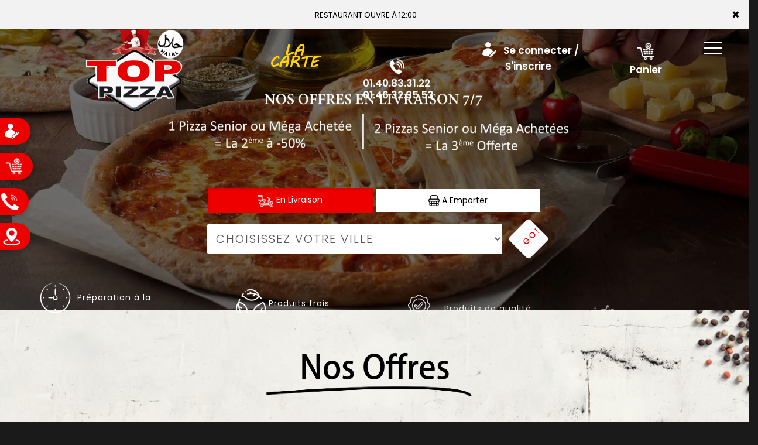

--- FILE ---
content_type: text/html
request_url: https://top-pizza92.fr/
body_size: 10081
content:
<!-- debut left --->
	  

<!-- end left --->


<!DOCTYPE html>
<html>
<head>

<meta name="google-site-verification" content="vcmKfbsrGgZR1yAS2vF465LpN3hlU6JugKU4_8qWTXo" />

<meta name="msvalidate.01" content="7932708C9ECC1D83880FDE10882D867E" />
<meta http-equiv="Content-Type" content="text/html; charset=iso-8859-15">
<meta http-equiv="Content-Type" content="text/html; charset=iso-8859-1">

<meta name="title" content="
Pizzas Sceaux, Top Pizza Sceaux | Livraison Pizzas  &agrave; Sceaux.
 ">
<meta name="description" content="
Top Pizza Sceaux,Commander pizza par T&eacute;l:01.40.83.31.22<br>01.46.32.95.53..Livraison de pizzas  &agrave; Sceaux. Site web r&eacute;alis&eacute; par Des-click.
">

<meta name="keywords" content="
Sceaux, Top Pizza Sceaux, livraison pizza, livraison pizzas, commander une pizza, commander pizza, pizza livr&eacute;e, pizza &agrave; domicile, pizza a domicile, pizza Sceaux, livraison &agrave; domicile, livraison a domicile,Sceaux, livraison de pizza &agrave; Sceaux, pizza, pizzeria, livraison, domicile, rapide, vente, emporter, pizzas,
">

<title>Pizzas Sceaux, Top Pizza Sceaux | Livraison Pizzas  &agrave; Sceaux.
</title><meta name="viewport" content="width=device-width, initial-scale=1">
<link rel="icon" href="img/favicon.ico" type="image/x-icon">

<link href="https://fonts.googleapis.com/css?family=Montserrat:400,700" rel="stylesheet">
<link href="https://fonts.googleapis.com/css?family=Great+Vibes" rel="stylesheet">



	<link rel="stylesheet" href="css/owl.carousel.css" />
	<link rel="stylesheet" href="css/owl.theme.default.min.css" />

	<link href="css/fontawesome-all.min.css" rel="stylesheet">
	<link href="css/bootstrap.min.css" rel="stylesheet">
	<link href="css/bootstrap-theme.min.css" rel="stylesheet">
	<link rel="stylesheet" href="css/style-res.css"/>

	<!-- AwesomeFonts -->
<link href="css/font-awesome.css" rel="stylesheet" type="text/css">

	<!-- PageAnimation -->
<link href="style-animation/animate.min.css" rel="stylesheet"/>
<link href="style-animation/style.css" rel="stylesheet"/>

		
<script src="01_includes/01_files/functions.js"></script>



	

</head>
<body>
		 <script type="text/javascript" src='popup/js/jQuery/jquery-1.8.3.min.js'></script>
    <script type="text/javascript" src='popup/js/bootstrap.min.js'></script>
<!-- headermodel4 -->
    <!-- debut header -->
<link href="https://fonts.googleapis.com/css?family=Raleway:200,100,400" rel="stylesheet" type="text/css" />
<script type="text/javascript">
	var TxtRotate = function(el, toRotate, period) {
  this.toRotate = toRotate;
  this.el = el;
  this.loopNum = 0;
  this.period = parseInt(period, 10) || 2000;
  this.txt = '';
  this.tick();
  this.isDeleting = false;
};

TxtRotate.prototype.tick = function() {
  var i = this.loopNum % this.toRotate.length;
  var fullTxt = this.toRotate[i];

  if (this.isDeleting) {
    this.txt = fullTxt.substring(0, this.txt.length - 1);
  } else {
    this.txt = fullTxt.substring(0, this.txt.length + 1);
  }

  this.el.innerHTML = '<span class="wrap">'+this.txt+'</span>';

  var that = this;
  var delta = 150 - Math.random() * 100;

  if (this.isDeleting) { delta /= 2; }

  if (!this.isDeleting && this.txt === fullTxt) {
    delta = this.period;
    this.isDeleting = true;
  } else if (this.isDeleting && this.txt === '') {
    this.isDeleting = false;
    this.loopNum++;
    delta = 200;
  }

  setTimeout(function() {
    that.tick();
  }, delta);
};

window.onload = function() {
  var elements = document.getElementsByClassName('txt-rotate');
  for (var i=0; i<elements.length; i++) {
    var toRotate = elements[i].getAttribute('data-rotate');
    var period = elements[i].getAttribute('data-period');
    if (toRotate) {
      new TxtRotate(elements[i], JSON.parse(toRotate), period);
    }
  }
  // INJECT CSS
  var css = document.createElement("style");
  css.type = "text/css";
  css.innerHTML = ".txt-rotate > .wrap { border-right: 0.08em solid #666 }";
  document.body.appendChild(css);
};
</script>
	<div class="alert">
	  <span class="closebtn" onclick="this.parentElement.style.display='none'; ">&times;</span>

	  <span
     class="txt-rotate"
     data-period="3000"
     data-rotate='[ "RESTAURANT OUVRE À 12:00", "Vous pouvez commander votre repas à partir de 12:00" ]'></span>
  <span style=" position: absolute;  right: 80px;">


	</div>
<!-- end debut header -->

    <div class="main-container">
      <div class="hero-section">
        <!--		<div id="overlay-hero" onclick="off()"></div>-->
        <!-- a supprimer -->
        <nav class="navbar navbar-default">
            <div class="container-fluid mar-t-30">
              <!-- Brand and toggle get grouped for better mobile display -->
              <div class="brand-left">
                <ul class="nav navbar-nav navbar-center">
                  <li>
                    <a class="navbar-brand" href="index"><img src="img/logo.png" title="livraison pizzas &agrave; 92330 Sceaux" alt="livraison pizzas &agrave; 92330 Sceaux" ></a>
                  </li>
                </ul>
              </div>
  
              <!-- type commande -->
<!-- end type commande -->
  
              <div class="navbar-header">
                <button type="button" class="navbar-toggle collapsed" data-toggle="collapse" data-target="#bs-example-navbar-collapse-1" aria-expanded="false">
                  <span class="sr-only">Toggle navigation</span>
                  <span class="icon-bar"></span> <span class="icon-bar"></span>
                  <span class="icon-bar"></span>
                </button>
              </div>
              <!-- Collect the nav links, forms, and other content for toggling -->
              <div class="collapse navbar-collapse" id="bs-example-navbar-collapse-1">
                <ul class="right nav navbar-nav navbar-right">
                  <li data-link="Store">
                    <!-- debut la carte -->
											 
											 		<li data-link="Store"><a href="pizzas_tomate" class="la-nav" title="livraison pizza &agrave; 92330 Sceaux" alt="livraison pizza &agrave; 92330 Sceaux" >
			  <div class="wow fadeInDown animated" data-wow-duration="1.5s" data-wow-delay="1s" style="visibility: visible; animation-duration: 1s; animation-delay: 0s; animation-name: fadeInDown;">
				   LA CARTE
				 </div> 
		  </a> </li>
											 
											 <!-- fin la carte -->
                  </li>
                  <li data-link="Store">
                    <a href="#">
                      <div class="wow fadeInDown animated" data-wow-duration="1.5s" data-wow-delay="1s" style="
                          visibility: visible;
                          animation-duration: 1s;
                          animation-delay: 0s;
                          animation-name: fadeInDown;
                        ">
                        <img src="img/icon-tel.png" >
                        <tel>01.40.83.31.22<br>01.46.32.95.53</tel>
                      </div>
                    </a>
                  </li>
                  <!-- debut se connecter -->
	   
	   	      
	  <li data-link="Store" ><a href="votre-compte.php">
			  
		<div class="wow fadeInDown animated" data-wow-duration="2s" data-wow-delay="0s" style="visibility: visible; animation-duration: 2s; animation-delay: 0s; animation-name: fadeInDown;">
			  <img src="img/icon-user.png"> Se connecter / S'inscrire
			</div>
			</a> </li>	

  
	   <!-- fin se connecter -->
  
                  <li data-link="Store">
                    <a href="coordonnees.php">
                      <div class="wow fadeInDown animated" data-wow-duration="2.5s" data-wow-delay="0s" style="
                          visibility: visible;
                          animation-duration: 2.5s;
                          animation-delay: 0s;
                          animation-name: fadeInDown;
                        ">
                        <img src="img/icon-cart.png" alt="Variez les plaisirs avec nos pizzas &agrave; 92330 Sceaux" title="Variez les plaisirs avec nos pizzas &agrave; 92330 Sceaux" > Panier
                      </div>
                    </a>
                  </li>
                  <li>
                    <div id="mySidenav" class="sidenav">
                      <div id="overlay"></div>
                      <a href="javascript:void(0)" class="closebtn" onclick="closeNav()">&times;</a>
                      <a href="a-emporter.php" title="pizza &Agrave; Emporter 7jr/7 &agrave; 92330 Sceaux" alt="pizza &Agrave; Emporter 7jr/7 &agrave; 92330 Sceaux" >&Agrave; Emporter</a>
                      <a href="allergene.php" title="commander pizza en ligne 7jr/7 &agrave; 92330 Sceaux" alt="commander pizza en ligne 7jr/7 &agrave; 92330 Sceaux" >Allerg&egrave;nes</a>
                      <a href="charte-qualite.php" title="livraison pizza 7jr/7 &agrave; 92330 Sceaux" alt="livraison pizza 7jr/7 &agrave; 92330 Sceaux" >Charte Qualit&eacute;</a>
                      <a href="cgv.php" title="livraison pizza &agrave; 92330 Sceaux" alt="livraison pizza &agrave; 92330 Sceaux" >C.G.V</a>
                      <a href="contact.php" title="commander pizza &agrave; 92330 Sceaux" alt="commander pizza &agrave; 92330 Sceaux" >Contact</a>
                      <a href="mentions-legales.php" title="commander pizza &agrave; 92330 Sceaux" alt="commander pizza &agrave; 92330 Sceaux" >Mentions L&eacute;gales</a>
                      <a href="mobile.php">Mobile</a>
                      <a href="fidelites.php">Programme De Fid&eacute;lit&eacute;</a>
                      <a href="votre-appreciation.php">Vos Avis</a>
                      <a href="zones-de-livraison.php" title="livraison pizza &agrave; 92330 Sceaux" alt="livraison pizza &agrave; 92330 Sceaux" >Zones de Livraison</a>
                    </div>
                    <a href="#" class="menu-btn" onclick="openNav()"></a>
                  </li>
                </ul>
              </div>
              <!-- /.navbar-collapse -->
            </div>
            <!-- /.container-fluid -->
          </nav>
    <!-- fin header --><!-- end fin header -->

    <!-- end headermodel4 -->	

<!-- page index -->



    <div id="overlay-hero-2"></div>



    <!-- formulaire type commande -->



<script type="text/javascript"> 

  

function active_livraison() {



    var formliv = document.getElementById("formliv");

    var formemport = document.getElementById("formemport");

      formemport.style.display = "none";

      formliv.style.display = "";



}



function active_emporter() {



    var formliv = document.getElementById("formliv");

    var formemport = document.getElementById("formemport");

      

      formliv.style.display = "none";

      formemport.style.display = "";



}



function getformulaire() {

   

/***en livraison****/

if((document.livraison_form1.livraison_mode.value=="Type de commande: En Livraison") && (document.livraison_form1.choix_ville.value=="0"))

{

 alert("Veuillez choisir votre ville SVP");

 return false;

 }

 else {

 

 document.livraison_form1.submit();

  return true;

 }

}

 



 function getformulaire1() {

   

 document.livraison_form2.submit();

  return true;



}

    

</script>



	

<div class="form-box">

	<div class="row">



 <div id="formliv">  



  




						       <div class="col-md-6 col-md-offset-3">

							<div class="hd-btn-main">

									<div id="myDIV">





 
<a href="#"  onclick="active_livraison();"   class="btn active"><img src="img/icon-livraison.png" alt="livraison pizzas &agrave; 92330 Sceaux" title="livraison pizzas &agrave; 92330 Sceaux" > En Livraison</a>

         
         <a href="#" onclick="active_emporter();" class="btn" ><img src="img/icon-emporter.png" alt="commander pizza &agrave; 92330 Sceaux" title="commander pizza &agrave; 92330 Sceaux"  > A Emporter</a>

           
				</div>

			</div>

	</div>





<form name="livraison_form1" method="post" action="pizzas_tomate.php">  



   <input type="hidden" name="livraison_mode" value="Type de commande: En Livraison">

   		

						       <div class="col-md-6 col-md-offset-3">

							<div class="input-group"  style="margin:0px !important">

								  <select class="form-control" name="choix_ville" style="width:710px; ">

									 <option value="0">Choisissez votre ville</option>

    

   <option value="3"  

    >Bagneux 92220</option>

      

    

   <option value="7"  

    >Bourg-la-Reine 92340</option>

      

    

   <option value="11"  

    >Chatenay-Malabry 92290</option>

      

    

   <option value="2"  

    >Fontenay-aux-Roses 92260</option>

      

    

   <option value="1"  

    >Sceaux 92330</option>

      

 
									</select>

								  <span class="input-group-btn">

								  	<div class="BtnShadow btnEffects">



									<button class="btn btn-default" type="button" onClick="return getformulaire()">Go!</button>

								  </div>

								  </span>

								</div><!-- /input-group -->

						</div>

</form>


</div>







 <div id="formemport"    style="display: none;" >



 	


	       <div class="col-md-6 col-md-offset-3">

		<div class="hd-btn-main">

			<div id="myDIV">

   
   <a href="#"  onclick="active_livraison();" class="btn"><img src="img/icon-livraison.png" > En Livraison</a>

         
    <a href="#" onclick="active_emporter();" class="btn active" ><img src="img/icon-emporter.png" > A Emporter</a>

    
          </div>

	   </div>

	</div>



 <form name="livraison_form2" method="post" action="pizzas_tomate.php">  

      <input type="hidden" name="livraison_mode" value="Type de commande: A Emporter">

				       <div class="col-md-6 col-md-offset-3">

					<div class="input-group" style="margin:0px !important">


	

	 <input name="adresseresto"  class="form-control" type="text" readonly value="Top Pizza Sceaux: 86 Rue des Coudrais 92330 Sceaux" style="width:710px; height: 50px; margin-left: 0px;" >

		

						<span class="input-group-btn">

							 <div class="BtnShadow btnEffects">

							<button class="btn btn-default" type="button" onClick="return getformulaire1()">Go!</button>

							 </div>

						 </span>

					</div>

				</div>

   </form>




  </div>



			</div>

		</div>



<!-- end formulaire type commande -->

    <div class="hd-icons">

        <div class="col-lg-3 col-md-3">

            <div class="wow fadeInUp animated" data-wow-duration="1s" data-wow-delay="3s" style="

                visibility: visible;

                animation-duration: 1s;

                animation-delay: 3s;

                animation-name: fadeInUp;

              ">

                <a href="pizzas_tomate.php"><img src="img/hd-icon1.png" alt="commander pizza en ligne &agrave; 92330 Sceaux" /></a> Pr&eacute;paration &agrave; la Commande

            </div>

        </div>

        <div class="col-lg-3 col-md-3">

            <div class="wow fadeInUp animated" data-wow-duration="1s" data-wow-delay="3.5s" style="

                visibility: visible;

                animation-duration: 2s;

                animation-delay: 3.2s;

                animation-name: fadeInUp;

              ">

                <a href="pizzas_tomate.php"><img src="img/hd-icon2.png" alt="livraison pizza &agrave; 92330 Sceaux" /></a>Produits frais



            </div>

        </div>

        <div class="col-lg-3 col-md-3">

            <div class="wow fadeInUp animated" data-wow-duration="1s" data-wow-delay="4s" style="

                visibility: visible;

                animation-duration: 3s;

                animation-delay: 3.4s;

                animation-name: fadeInUp;

              ">

                <a href="charte-qualite.php"><img src="img/hd-icon3.png" /></a> Produits de qualit&eacute;



            </div>

        </div>

        <div class="col-lg-3 col-md-3">

            <div class="wow fadeInUp animated" data-wow-duration="1s" data-wow-delay="4.5s" style="

                visibility: visible;

                animation-duration: 4s;

                animation-delay: 3.8s;

                animation-name: fadeInUp;

              ">

                <a href="pizzas_tomate"><img src="img/hd-icon4.png" title="livraison pizza &agrave; 92330 Sceaux" alt="livraison pizza &agrave; 92330 Sceaux" /></a> Des nouveaut&eacute;s toute l&apos;ann&eacute;e



            </div>

        </div>

    </div>



    <div class="clearfix"></div>



 <!--  <div class="ContectLeft">

        <ul>

            <li  style="min-height: 64px; margin-top: -4px;">

                <a href="votre-compte.php"> Se Connecter / M&apos;Inscrire  <img src="img/contect-icon1.png" alt="" class="center-block"></a>

            </li>

            <li style="min-height: 64px; margin-top: 7px; ">

                <a href="coordonnees.php"> Panier  <img src="img/contect-icon2.png" alt="" class="center-block"></a>

            </li>

            <li style="margin-left: -21px; margin-top: 21px;" >

                <a href="index.php"> 01.40.83.31.22<br>01.46.32.95.53  <img src="img/contect-icon3.png" alt="" class="center-block"></a>

            </li>

            <li style="min-height: 64px;margin-top: -4px;margin-left: 51px;margin-top: 48px;">

                <a href="zones-de-livraison.php"> Zones de Livraison   <img src="img/contect-icon4.png" alt="" class="center-block"></a>

            </li>

        </ul>

    </div> -->

 



    <div class="ContectLeft">

        <ul>

            <li>

                <a href="votre-compte.php">  Se Connecter / S'Inscrire  <img src="img/contect-icon1.png" alt="commander pizza &agrave; 92330 Sceaux" class="center-block"></a>

            </li>

            <li>

               <a href="coordonnees.php"> Panier  <img src="img/contect-icon2.png" alt="livraison pizza &agrave; 92330 Sceaux" class="center-block"></a>

            </li>

            <li>

                <a href="contact.php">01.40.83.31.22 / 01.46.32.95.53<img src="img/contect-icon3.png" alt="pizza en livraison &agrave; 92330 Sceaux" class="center-block"></a>

            </li>

            <li>

             <a href="zones-de-livraison.php">&nbsp;&nbsp;&nbsp;&nbsp;&nbsp; Zones De Livraison&nbsp;&nbsp;&nbsp;&nbsp;&nbsp;&nbsp;<img src="img/contect-icon4.png" alt="livraison pizza &agrave; 92330 Sceaux" class="center-block"></a>

            </li>

        </ul>

    </div>



    <div class="clearfix"></div>

    <video src="img/video.mp4" loop="" autoplay="" muted=""></video>



  



    </div>





    <div class="clearfix"></div>

    <div class="threeProdArea">

        <div class="container">

            <div class="row  slide-txt">

                <img class="line" src="img/line.png" alt="Pizza croustillante en livraison &agrave; 92330 Sceaux">

                <h2>Nos Offres

                </h2>



                <div class="col-md-6" >

                    <div class="slide" >

                        <a href="pizzas_tomate.php">

                            <h1>EN LIVRAISON</h1>



                        </a>

                        <h3>1 Pizza Senior ou M&eacute;ga Achet&eacute;e <br> = La 2<sup>&egrave;me</sup> &agrave; -50% <br> ...<br> 2 Pizzas Senior ou M&eacute;ga Achet&eacute;es<br> = La 3<sup>&egrave;me</sup> Offerte



                        </h3>

                    </div>

                </div>

                 <div class="col-md-6">

                    <div class="slide">

                        <a href="pizzas_tomate.php">

                            <h1 style="    line-height: 55px;">&Agrave; EMPORTER ET <br>SUR PLACE</h1>



                        </a>

                     <h3>Toutes nos pizzas Senior &agrave; 10&euro;.

                          




                        </h3>

                    </div>

                </div> 



            </div>

        </div>



    </div>

    <div class="clearfix"></div>

    <div class="sectionThree">

        <div class="container-fluid">

            <div class="row my-align-center SecBg">

                <div class="col-lg-6 col-md-6 slideanim is-loaded slide">

                    <div class="SecTwoText">

                        <h1 class="ml9">

                            <span class="text-wrapper">

					<span class="letters">NOS BURGERS

                    </span>

                            </span>

                        </h1>

                        <p>Pain frais et ingr&eacute;dients de qualit&eacute;<br> C&apos;est naturellement bon !

                        </p>

                        <div class="clearfix"></div>

                        <div class="SecThrBtn">

                            <a href="sandwichs" title="livraison sandwichs &agrave; 92330 Sceaux" alt="livraison sandwichs &agrave; 92330 Sceaux" >Commander Maintenant

                            </a>

                        </div>

                    </div>

                </div>

                <div class="col-lg-6 col-md-6 mrgZero">

                    <div class="imgBox">

                        <div class="item">

                            <div class="containerImg">

                                <a href="sandwichs"><img src="img/sec-one-img1.jpg" title="commander sandwichs &agrave; 92330 Sceaux" alt="commander sandwichs &agrave; 92330 Sceaux" class="image"></a>

                            </div>

                        </div>

                    </div>

                </div>

            </div>

            <div class="row my-align-center SecBg">

                <div class="col-lg-6 col-md-6 mrgZero">

                    <div class="imgBox">

                        <div class="item">

                            <div class="containerImg">

                                <a href="paninis" title="commander paninis &agrave; 92330 Sceaux" alt="commander paninis &agrave; 92330 Sceaux" ><img src="img/sec-one-img2.jpg" title="livraison paninis &agrave; 92330 Sceaux" alt="livraison paninis &agrave; 92330 Sceaux" class="image"></a>

                            </div>

                        </div>

                    </div>

                </div>

                <div class="col-lg-6 col-md-6 slideanim is-loaded">

                    <div class="SecTwoText">

                        <h1 class="ml10 textcol1">

                            <span class="text-wrapper">

					<span class="letters">NOS PANINIS</span>

                            </span>

                        </h1>

                        <p>Onctueux et savoureux au fromage<br> Impossible d&apos;y r&eacute;sister !

                        </p>

                        <div class="clearfix"></div>

                        <div class="SecThrBtn">

                            <a href="paninis" class="bgcol1" title="livraison paninis &agrave; 92330 Sceaux" alt="livraison paninis &agrave; 92330 Sceaux" >Commander Maintenant

                            </a>

                        </div>

                    </div>

                </div>

            </div>

            <div class="row my-align-center SecBg">

                <div class="col-lg-6 col-md-6 slideanim is-loaded">

                    <div class="SecTwoText">

                        <h1 class="ml11 textcol2">

                            <span class="text-wrapper">

					<span class="letters">NOS TEX-MEX</span>

                            </span>

                        </h1>

                        <p>Croustillants et juteux &agrave; souhait ! </p>

                        <div class="clearfix"></div>

                        <div class="SecThrBtn">

                            <a href="tex_mex" title="livraison tex mex &agrave; 92330 Sceaux" alt="livraison tex mex &agrave; 92330 Sceaux" class="bgcol2">Commander Maintenant

                            </a>

                        </div>

                    </div>

                </div>



                <div class="col-lg-6 col-md-6 mrgZero">

                    <div class="imgBox">

                        <div class="item">

                            <div class="containerImg">

                              <a href="tex_mex" title="livraison tex mex &agrave; 92330 Sceaux" alt="livraison tex mex &agrave; 92330 Sceaux" >  <img src="img/sec-one-img3.jpg" title="commander tex mex &agrave; 92330 Sceaux" alt="commander tex mex &agrave; 92330 Sceaux" class="image">  </a>

                            </div>

                        </div>

                    </div>

                </div>

            </div>

        </div>

        <div class="row my-align-center SecBg">

            <div class="col-lg-6 col-md-6 mrgZero">

                <div class="imgBox">

                    <div class="item">

                        <div class="containerImg">

                           <a href="desserts" title="livraison desserts &agrave; 92330 Sceaux" alt="livraison desserts &agrave; 92330 Sceaux" > <img src="img/sec-one-img4.jpg.png" title="commander desserts &agrave; 92330 Sceaux" alt="commander desserts &agrave; 92330 Sceaux" class="image"></a>

                        </div>

                    </div>

                </div>

            </div>

            <div class="col-lg-6 col-md-6 slideanim is-loaded">

                <div class="SecTwoText">

                    <h1 class="ml12">

                        <span class="text-wrapper">

					<span class="letters">NOS DESSERTS</span>

                        </span>

                    </h1>

                    <p>Tellement bon quand c'est fait maison !

                    </p>

                    <div class="clearfix"></div>

                    <div class="SecThrBtn">

                        <a href="desserts" title="livraison desserts &agrave; 92330 Sceaux" alt="livraison desserts &agrave; 92330 Sceaux" >Commander Maintenant

                            </a>

                    </div>

                </div>

            </div>

        </div>



    </div>

    </div>

    <div class="clearfix"></div>



    <div class="lr_event_section_main_wrapper wrapper-1 ">

        <div class="container-fluid">

            <div class="row">

                <div class="lr_ev_main_section_wrapper">

                    <div class="col-lg-12 col-md-12 col-sm-12 col-xs-12 sec-4">

                        <h1>AVEC NOTRE PROGRAMME NOTE ME

                        </h1>

                        <img src="img/line-2.png" alt="pizza en livraison 7jr/7 &agrave; 92330 Sceaux" class="line-2">

                        <h2>

                            Apr&egrave;s chaque commande nos clients peuvent donner leur avis !



                        </h2>



                        <div class="lr_ev_img_cont_wrapper">

                            <div class="clearfix"></div>

                            <div class="lr_ev_img_cont_wrapper">

                                <div class="CtaBtn">

                                    <a href="votre-appreciation.php">

                                       <!-- <img src="img/btnPizza2.png" class="iconBtn" alt="livraison pizza &agrave; 92330 Sceaux" title="livraison pizza &agrave; 92330 Sceaux" >-->

                                         Plus de d&eacute;tails</a>

                                </div>

                            </div>

                            <div class="clearfix"></div>

                        </div>

                    </div>

                </div>

            </div>

        </div>

    </div>





    <div class="clearfix"></div>



    <div class="ftMainBg">

        <div class="footer">

            <div class="row">

                <div class="col-md-4 col-xs-12">

                    <div class="mar-pad">



                        <h4>MOBILE</h4>

                        <p>Commander d&egrave;s maintenant via votre<br> smartphone

                        </p>



                    </div>

                </div>

                <div class="col-md-4 col-xs-12">

                    <div class="ftLogo">

                        <a href="index"><img src="img/logo.png" title="livraison pizza &agrave; 92330 Sceaux" alt="livraison pizza &agrave; 92330 Sceaux" class="img-responsive center-block"></a>

                    </div>

                </div>

                <div class="col-md-4 col-xs-12">



                    <h4>SUIVEZ-NOUS</h4>

                    <p>

                        Ne ratez rien de l'actualit&eacute; de Top Pizza Sceaux !



                    </p>

                    <div class="icon-box block socialIcons">

                        <a href="https://www.instagram.com/toppizzasceaux/" target="blanc">

                            <img src="img/instragram.png" >

                        </a>

                        <a href="https://www.facebook.com/TOP-PIZZA-Sceaux-92330-637072139729061/" target="blanc">

                            <img src="img/facebookk.png" >

                        </a>

                        <a href="https://www.youtube.com/channel/UCQDeusYpz76hV9hXLiZybLw?view_as=subscriber" target="blanc">

                            <img src="img/youtubee.png">

                        </a>

                        <a href="https://twitter.com/TSceaux" target="blanc">

                            <img src="img/twitter.png" >

                        </a>

                    </div>

                </div>

                <br><br><br><br><br><br>

                <br><br><br><br><br><br>

                <br><br><br><br><br><br>







                <div class="clearfix"></div>



                <div class="col-md-4 col-xs-12">

                    <h4>ADRESSE</h4>

                    <p>86 Rue des Coudrais<br>

            92330 Sceaux<br></p>

                </div>

                <div class="col-md-4 col-xs-12">

                    <div class="ft-icon">

                        <h4>HORAIRES D'OUVERTURE:</h4>

                        <p>Ouvert 7/7: De 11h00 à 14h30 et de 18h00 à 23h00<br>Fermé dimanche midi.</p>

                    </div>

                </div>

                <div class="col-md-4 col-xs-12">



                    <h4>NEWSLETTER</h4>

                    <p>Inscrivez-vous &agrave; notre newsletter !</p>

                    <newsletter>

	            <form  class="form-inline" name="form2" method="post" action="/index.php">

							  <div class="form-group">

								<label for="inputPassword2" class="sr-only"></label>

								<input type="text" class="form-control" name="email_new"  placeholder="Votre adresse e-mail">

								 <!--<input type="text" placeholder="Mobile" name="mobile_new" >-->

							  </div>

							  <button  type="submit" value="OK" onclick="return control_emailing();" class="btn btn-default">VALIDER</button>

							</form>

		</newsletter>

                </div>

            </div>

        </div>

        <div class="clearfix"></div>

        <!-- end page index -->			

<script type="text/javascript">
function control_emailing() {

 
  
    if(document.forms.form2.email_new.value=="") {
  alert("Veuillez saisir votre email.");
  document.forms.form2.email_new.focus();
  return false;
    }
    if(!document.forms.form2.email_new.value.match("^.+@.+\..+$")) {
  alert("Veuillez saisir votre email valide.");
  document.forms.form2.email_new.focus();
  return false;
    }
  
   if(document.forms.form2.mobile_new.value=="") {
  alert("Veuillez saisir votre num\351ro de t\351l\351phone.");
  document.forms.form2.mobile_new.focus();
  return false;
    }
  if(isNaN(document.forms.form2.mobile_new.value)) {
  alert("Veuillez saisir votre num\351ro de t\351l\351phone correct.");
  document.forms.form2.mobile_new.focus();
  return false;
   }
else 
{
  document.form2.submit();
  return true;

}

}

function comd_ligne() {
  
  var comdfooter = document.getElementById("comdfooter");

            if (comdfooter.style.display == "") {
        
              comdfooter.style.display = "none";
            } 
      else {
                comdfooter.style.display = "";
            }
}


</script>
<div class="clearfix"></div>
				<div class="row greyBg">
					<p>&copy; 2022 - <a href="index.php"><rs>Top Pizza Sceaux</rs></a> - Cr&eacute;ation site web par <a href="https://www.des-click.com/" target="_blank">Des-click</a>  -  <a href="#comdfooter" onclick="comd_ligne();" title="Commander en ligne pizza &agrave; 92330 Sceaux" alt="Commander en ligne pizza &agrave; 92330 Sceaux" >Commander en ligne</a> </p>
        		</div>
		 </div>
    </div>
       


<div class="footertinyLinks" id="comdfooter" style="display:none;">
<center> 
               <a href="livraison-pizza-sceaux-92330" style="text-decoration:none;font-size: 10px; font-family: Verdana; font-weight: normal;color:#fff" title="commander Pizza &agrave; Sceaux 92330" alt="commander Pizza &agrave; Sceaux 92330" >commander Pizza &agrave; Sceaux 92330 |</a>
                   <a href="livraison-pizza-fontenay-aux-roses-92260" style="text-decoration:none;font-size: 10px; font-family: Verdana; font-weight: normal;color:#fff" title="commander Pizza &agrave; Fontenay-aux-Roses 92260" alt="commander Pizza &agrave; Fontenay-aux-Roses 92260" >commander Pizza &agrave; Fontenay-aux-Roses 92260 |</a>
                   <a href="livraison-pizza-bagneux-92220" style="text-decoration:none;font-size: 10px; font-family: Verdana; font-weight: normal;color:#fff" title="commander Pizza &agrave; Bagneux 92220" alt="commander Pizza &agrave; Bagneux 92220" >commander Pizza &agrave; Bagneux 92220 |</a>
                   <a href="livraison-pizza-arceuil-94110" style="text-decoration:none;font-size: 10px; font-family: Verdana; font-weight: normal;color:#fff" title="commander Pizza &agrave; Arceuil 94110" alt="commander Pizza &agrave; Arceuil 94110" >commander Pizza &agrave; Arceuil 94110 |</a>
                   <a href="livraison-pizza-cachan-94230" style="text-decoration:none;font-size: 10px; font-family: Verdana; font-weight: normal;color:#fff" title="commander Pizza &agrave; Cachan 94230" alt="commander Pizza &agrave; Cachan 94230" >commander Pizza &agrave; Cachan 94230 |</a>
                   <a href="livraison-pizza-l-hay-les-roses-94240" style="text-decoration:none;font-size: 10px; font-family: Verdana; font-weight: normal;color:#fff" title="commander Pizza &agrave; L Hay-les-Roses 94240" alt="commander Pizza &agrave; L Hay-les-Roses 94240" >commander Pizza &agrave; L Hay-les-Roses 94240 |</a>
                   <a href="livraison-pizza-bourg-la-reine-92340" style="text-decoration:none;font-size: 10px; font-family: Verdana; font-weight: normal;color:#fff" title="commander Pizza &agrave; Bourg-la-Reine 92340" alt="commander Pizza &agrave; Bourg-la-Reine 92340" >commander Pizza &agrave; Bourg-la-Reine 92340 |</a>
                   <a href="livraison-pizza-antony-92160" style="text-decoration:none;font-size: 10px; font-family: Verdana; font-weight: normal;color:#fff" title="commander Pizza &agrave; Antony 92160" alt="commander Pizza &agrave; Antony 92160" >commander Pizza &agrave; Antony 92160 |</a>
                   <a href="livraison-pizza-verrieres-le-buisson-91370" style="text-decoration:none;font-size: 10px; font-family: Verdana; font-weight: normal;color:#fff" title="commander Pizza &agrave; Verrieres-le-Buisson 91370" alt="commander Pizza &agrave; Verrieres-le-Buisson 91370" >commander Pizza &agrave; Verrieres-le-Buisson 91370 |</a>
                   <a href="livraison-pizza-le-plessis-robinson-92350" style="text-decoration:none;font-size: 10px; font-family: Verdana; font-weight: normal;color:#fff" title="commander Pizza &agrave; Le Plessis-Robinson 92350" alt="commander Pizza &agrave; Le Plessis-Robinson 92350" >commander Pizza &agrave; Le Plessis-Robinson 92350 |</a>
                   <a href="livraison-pizza-chatenay-malabry-92290" style="text-decoration:none;font-size: 10px; font-family: Verdana; font-weight: normal;color:#fff" title="commander Pizza &agrave; Chatenay-Malabry 92290" alt="commander Pizza &agrave; Chatenay-Malabry 92290" >commander Pizza &agrave; Chatenay-Malabry 92290 |</a>
                   <a href="livraison-pizza-fresnes-94260" style="text-decoration:none;font-size: 10px; font-family: Verdana; font-weight: normal;color:#fff" title="commander Pizza &agrave; Fresnes 94260" alt="commander Pizza &agrave; Fresnes 94260" >commander Pizza &agrave; Fresnes 94260 |</a>
             </center><br><center>
                  <a href="restaurant-pizza-sceaux-92330" style="text-decoration:none;font-size: 10px; font-family: Verdana; font-weight: normal;;color:#fff" title="Pizza Sceaux 92330" alt="Pizza Sceaux 92330" >Pizza Sceaux 92330 | </a>
                   <a href="restaurant-pizza-fontenay-aux-roses-92260" style="text-decoration:none;font-size: 10px; font-family: Verdana; font-weight: normal;;color:#fff" title="Pizza Fontenay-aux-Roses 92260" alt="Pizza Fontenay-aux-Roses 92260" >Pizza Fontenay-aux-Roses 92260 | </a>
                   <a href="restaurant-pizza-bagneux-92220" style="text-decoration:none;font-size: 10px; font-family: Verdana; font-weight: normal;;color:#fff" title="Pizza Bagneux 92220" alt="Pizza Bagneux 92220" >Pizza Bagneux 92220 | </a>
                   <a href="restaurant-pizza-arceuil-94110" style="text-decoration:none;font-size: 10px; font-family: Verdana; font-weight: normal;;color:#fff" title="Pizza Arceuil 94110" alt="Pizza Arceuil 94110" >Pizza Arceuil 94110 | </a>
                   <a href="restaurant-pizza-cachan-94230" style="text-decoration:none;font-size: 10px; font-family: Verdana; font-weight: normal;;color:#fff" title="Pizza Cachan 94230" alt="Pizza Cachan 94230" >Pizza Cachan 94230 | </a>
                   <a href="restaurant-pizza-l-hay-les-roses-94240" style="text-decoration:none;font-size: 10px; font-family: Verdana; font-weight: normal;;color:#fff" title="Pizza L Hay-les-Roses 94240" alt="Pizza L Hay-les-Roses 94240" >Pizza L Hay-les-Roses 94240 | </a>
                   <a href="restaurant-pizza-bourg-la-reine-92340" style="text-decoration:none;font-size: 10px; font-family: Verdana; font-weight: normal;;color:#fff" title="Pizza Bourg-la-Reine 92340" alt="Pizza Bourg-la-Reine 92340" >Pizza Bourg-la-Reine 92340 | </a>
                   <a href="restaurant-pizza-antony-92160" style="text-decoration:none;font-size: 10px; font-family: Verdana; font-weight: normal;;color:#fff" title="Pizza Antony 92160" alt="Pizza Antony 92160" >Pizza Antony 92160 | </a>
                   <a href="restaurant-pizza-verrieres-le-buisson-91370" style="text-decoration:none;font-size: 10px; font-family: Verdana; font-weight: normal;;color:#fff" title="Pizza Verrieres-le-Buisson 91370" alt="Pizza Verrieres-le-Buisson 91370" >Pizza Verrieres-le-Buisson 91370 | </a>
                   <a href="restaurant-pizza-le-plessis-robinson-92350" style="text-decoration:none;font-size: 10px; font-family: Verdana; font-weight: normal;;color:#fff" title="Pizza Le Plessis-Robinson 92350" alt="Pizza Le Plessis-Robinson 92350" >Pizza Le Plessis-Robinson 92350 | </a>
                   <a href="restaurant-pizza-chatenay-malabry-92290" style="text-decoration:none;font-size: 10px; font-family: Verdana; font-weight: normal;;color:#fff" title="Pizza Chatenay-Malabry 92290" alt="Pizza Chatenay-Malabry 92290" >Pizza Chatenay-Malabry 92290 | </a>
                   <a href="restaurant-pizza-fresnes-94260" style="text-decoration:none;font-size: 10px; font-family: Verdana; font-weight: normal;;color:#fff" title="Pizza Fresnes 94260" alt="Pizza Fresnes 94260" >Pizza Fresnes 94260 | </a>
         	 
    </center><br><center>
	          <a href="restaurant-pizzeria-sceaux-92330" style="text-decoration:none;font-size: 10px; font-family: Verdana; font-weight: normal;;color:#fff" title="Pizzeria Sceaux 92330" alt="Pizzeria Sceaux 92330" >Pizzeria Sceaux 92330 | </a>
                   <a href="restaurant-pizzeria-fontenay-aux-roses-92260" style="text-decoration:none;font-size: 10px; font-family: Verdana; font-weight: normal;;color:#fff" title="Pizzeria Fontenay-aux-Roses 92260" alt="Pizzeria Fontenay-aux-Roses 92260" >Pizzeria Fontenay-aux-Roses 92260 | </a>
                   <a href="restaurant-pizzeria-bagneux-92220" style="text-decoration:none;font-size: 10px; font-family: Verdana; font-weight: normal;;color:#fff" title="Pizzeria Bagneux 92220" alt="Pizzeria Bagneux 92220" >Pizzeria Bagneux 92220 | </a>
                   <a href="restaurant-pizzeria-arceuil-94110" style="text-decoration:none;font-size: 10px; font-family: Verdana; font-weight: normal;;color:#fff" title="Pizzeria Arceuil 94110" alt="Pizzeria Arceuil 94110" >Pizzeria Arceuil 94110 | </a>
                   <a href="restaurant-pizzeria-cachan-94230" style="text-decoration:none;font-size: 10px; font-family: Verdana; font-weight: normal;;color:#fff" title="Pizzeria Cachan 94230" alt="Pizzeria Cachan 94230" >Pizzeria Cachan 94230 | </a>
                   <a href="restaurant-pizzeria-l-hay-les-roses-94240" style="text-decoration:none;font-size: 10px; font-family: Verdana; font-weight: normal;;color:#fff" title="Pizzeria L Hay-les-Roses 94240" alt="Pizzeria L Hay-les-Roses 94240" >Pizzeria L Hay-les-Roses 94240 | </a>
                   <a href="restaurant-pizzeria-bourg-la-reine-92340" style="text-decoration:none;font-size: 10px; font-family: Verdana; font-weight: normal;;color:#fff" title="Pizzeria Bourg-la-Reine 92340" alt="Pizzeria Bourg-la-Reine 92340" >Pizzeria Bourg-la-Reine 92340 | </a>
                   <a href="restaurant-pizzeria-antony-92160" style="text-decoration:none;font-size: 10px; font-family: Verdana; font-weight: normal;;color:#fff" title="Pizzeria Antony 92160" alt="Pizzeria Antony 92160" >Pizzeria Antony 92160 | </a>
                   <a href="restaurant-pizzeria-verrieres-le-buisson-91370" style="text-decoration:none;font-size: 10px; font-family: Verdana; font-weight: normal;;color:#fff" title="Pizzeria Verrieres-le-Buisson 91370" alt="Pizzeria Verrieres-le-Buisson 91370" >Pizzeria Verrieres-le-Buisson 91370 | </a>
                   <a href="restaurant-pizzeria-le-plessis-robinson-92350" style="text-decoration:none;font-size: 10px; font-family: Verdana; font-weight: normal;;color:#fff" title="Pizzeria Le Plessis-Robinson 92350" alt="Pizzeria Le Plessis-Robinson 92350" >Pizzeria Le Plessis-Robinson 92350 | </a>
                   <a href="restaurant-pizzeria-chatenay-malabry-92290" style="text-decoration:none;font-size: 10px; font-family: Verdana; font-weight: normal;;color:#fff" title="Pizzeria Chatenay-Malabry 92290" alt="Pizzeria Chatenay-Malabry 92290" >Pizzeria Chatenay-Malabry 92290 | </a>
                   <a href="restaurant-pizzeria-fresnes-94260" style="text-decoration:none;font-size: 10px; font-family: Verdana; font-weight: normal;;color:#fff" title="Pizzeria Fresnes 94260" alt="Pizzeria Fresnes 94260" >Pizzeria Fresnes 94260 | </a>
              
    </center><br><center>
     
               <a href="restaurant-livraison-pizza-sceaux-92330" style="text-decoration:none;font-size: 10px; font-family: Verdana; font-weight: normal;;color:#fff" title="Livraison Pizza Sceaux 92330" alt="Livraison Pizza Sceaux 92330" >Livraison Pizza Sceaux 92330 | </a>
                   <a href="restaurant-livraison-pizza-fontenay-aux-roses-92260" style="text-decoration:none;font-size: 10px; font-family: Verdana; font-weight: normal;;color:#fff" title="Livraison Pizza Fontenay-aux-Roses 92260" alt="Livraison Pizza Fontenay-aux-Roses 92260" >Livraison Pizza Fontenay-aux-Roses 92260 | </a>
                   <a href="restaurant-livraison-pizza-bagneux-92220" style="text-decoration:none;font-size: 10px; font-family: Verdana; font-weight: normal;;color:#fff" title="Livraison Pizza Bagneux 92220" alt="Livraison Pizza Bagneux 92220" >Livraison Pizza Bagneux 92220 | </a>
                   <a href="restaurant-livraison-pizza-arceuil-94110" style="text-decoration:none;font-size: 10px; font-family: Verdana; font-weight: normal;;color:#fff" title="Livraison Pizza Arceuil 94110" alt="Livraison Pizza Arceuil 94110" >Livraison Pizza Arceuil 94110 | </a>
                   <a href="restaurant-livraison-pizza-cachan-94230" style="text-decoration:none;font-size: 10px; font-family: Verdana; font-weight: normal;;color:#fff" title="Livraison Pizza Cachan 94230" alt="Livraison Pizza Cachan 94230" >Livraison Pizza Cachan 94230 | </a>
                   <a href="restaurant-livraison-pizza-l-hay-les-roses-94240" style="text-decoration:none;font-size: 10px; font-family: Verdana; font-weight: normal;;color:#fff" title="Livraison Pizza L Hay-les-Roses 94240" alt="Livraison Pizza L Hay-les-Roses 94240" >Livraison Pizza L Hay-les-Roses 94240 | </a>
                   <a href="restaurant-livraison-pizza-bourg-la-reine-92340" style="text-decoration:none;font-size: 10px; font-family: Verdana; font-weight: normal;;color:#fff" title="Livraison Pizza Bourg-la-Reine 92340" alt="Livraison Pizza Bourg-la-Reine 92340" >Livraison Pizza Bourg-la-Reine 92340 | </a>
                   <a href="restaurant-livraison-pizza-antony-92160" style="text-decoration:none;font-size: 10px; font-family: Verdana; font-weight: normal;;color:#fff" title="Livraison Pizza Antony 92160" alt="Livraison Pizza Antony 92160" >Livraison Pizza Antony 92160 | </a>
                   <a href="restaurant-livraison-pizza-verrieres-le-buisson-91370" style="text-decoration:none;font-size: 10px; font-family: Verdana; font-weight: normal;;color:#fff" title="Livraison Pizza Verrieres-le-Buisson 91370" alt="Livraison Pizza Verrieres-le-Buisson 91370" >Livraison Pizza Verrieres-le-Buisson 91370 | </a>
                   <a href="restaurant-livraison-pizza-le-plessis-robinson-92350" style="text-decoration:none;font-size: 10px; font-family: Verdana; font-weight: normal;;color:#fff" title="Livraison Pizza Le Plessis-Robinson 92350" alt="Livraison Pizza Le Plessis-Robinson 92350" >Livraison Pizza Le Plessis-Robinson 92350 | </a>
                   <a href="restaurant-livraison-pizza-chatenay-malabry-92290" style="text-decoration:none;font-size: 10px; font-family: Verdana; font-weight: normal;;color:#fff" title="Livraison Pizza Chatenay-Malabry 92290" alt="Livraison Pizza Chatenay-Malabry 92290" >Livraison Pizza Chatenay-Malabry 92290 | </a>
                   <a href="restaurant-livraison-pizza-fresnes-94260" style="text-decoration:none;font-size: 10px; font-family: Verdana; font-weight: normal;;color:#fff" title="Livraison Pizza Fresnes 94260" alt="Livraison Pizza Fresnes 94260" >Livraison Pizza Fresnes 94260 | </a>
             </center>
</div>


</body>
 
<!--

 <script type="text/javascript" src="js/main.js"></script>
-->

  <script>
function openNav() {
  document.getElementById("mySidenav").style.width = "450px";
  document.getElementById("overlay").style.display = "block";
}

function closeNav() {
  document.getElementById("mySidenav").style.width = "0";
  document.getElementById("overlay").style.display = "none";
}

</script>
  
  <script>
    function on() {
      document.getElementById("overlay-hero").style.display = "block";
    }

    function off() {
      document.getElementById("overlay-hero").style.display = "none";
    }
  </script>
  
	<!-- Global site tag (gtag.js) - Google Analytics -->
<script async src="https://www.googletagmanager.com/gtag/js?id=G-L6Y5XLJMZP"></script>
<script>
  window.dataLayer = window.dataLayer || [];
  function gtag(){dataLayer.push(arguments);}
  gtag('js', new Date());

  gtag('config', 'G-L6Y5XLJMZP');
  
</script>
 <script type="text/javascript">
  var _gaq = _gaq || [];
  _gaq.push(["_setAccount", "UA-22310388-41"]);
  _gaq.push(["_trackPageview"]);

  (function() {
    var ga = document.createElement("script"); ga.type = "text/javascript"; ga.async = true;
    ga.src = ("https:" == document.location.protocol ? "https://ssl" : "http://www") + ".google-analytics.com/ga.js";
    var s = document.getElementsByTagName("script")[0]; s.parentNode.insertBefore(ga, s);
  })();
</script>

 <script type="application/ld+json">
{
  "@context" : "https://schema.org",
  "@type" : "Restaurant",
  "name" : "Top Pizza Sceaux",
  "description": "livraison gratuite des pizzas Ã  Sceaux ",
  "image" :"https://top-pizza92.fr/images/logo.png",
  "telephone" : "01.40.83.31.22<br>01.46.32.95.53",
  "address" : {
    "@type" : "PostalAddress",
    "addressLocality" : "86 Rue des Coudrais Sceaux",
    "addressCountry" : "France",
    "postalCode" : "92330"
  },
  "menu" :"https://top-pizza92.fr/",
  "servesCuisine" : "SANDWICHS,PANINIS,TACOS,LASAGNE,ESCALOPES,BARQUETTES,TEX MEX,SALADES,DESSERTS,GLACES,BOISSONS,",
    "openingHoursSpecification" : {
    "@type" : "OpeningHoursSpecification",
    "dayOfWeek" : {

      "@type" : "DayOfWeek",
      "name" : "Ouvert 7/7: De 11h00 à 14h30 et de 18h00 à 23h00<br>Fermé dimanche midi."
    }
  },
  "aggregateRating" : {
    "@type" : "AggregateRating",
    "ratingValue" : "0",
    "ratingCount" : "7"
  }
}
</script>


	<script src="js/script-cmd.js" type="text/javascript"></script>



<script>

$("#clickLivraison" ).click(function() {
	var customModal = $('<div id="Modallivraison" class="popup fade">\
  <div>\
    <div class="popup-content-detail" >\
<center><img src="ajax-loader.gif" class="loadingModal" /></center>\
			<iframe id="iframe_result" src="" style="display:none; -moz-box-sizing: border-box; height: 450px;" width="100%"  frameborder="0"></iframe>\
      </div>\
    </div>\
  </div>\
</div>');

    $('body').append(customModal);
$('#Modallivraison').on('shown.bs.modal', function (e) {
var frameSrc = "popup_livraison.php";
			$('#iframe_result').hide();
        $('#iframe_result').attr("src",frameSrc);
		$('#iframe_result').load(function() {
			$('.loadingModal').hide();
			$('#iframe_result').show();
		});
		  });
    $('#Modallivraison').modal({show:true,backdrop: false, keyboard: false})
  
  	$('#Modallivraison').on('hidden.bs.modal', function (e) {
    	$('#Modallivraison').remove();
	});
		window.closeModal = function(){
				$('#Modallivraison').modal('hide');
			};
			});
//});
</script>



  <script type="text/javascript" src="js/owl.carousel.js"></script>
  <script type="text/javascript" src="js/slider.js"></script>
  <script type="text/javascript" src="js/float-panel.js"></script>
  <script type="text/javascript" src="js/TweenMax.js"></script>


<script type="text/javascript">

  $( ".clickPizza" ).click(function() {

  var url=$(this).attr("data-url");
  var width="800px";
  var height="500";
  var title="Selectionner";
  if (typeof $(this).attr("data-height") != "undefined") {
     height=$(this).attr("data-height");
  }
  if (typeof $(this).attr("data-title") != "undefined") {
     title=$(this).attr("data-title");
  }
  if (typeof $(this).attr("data-width") != "undefined") {
     width=$(this).attr("data-width");
  }
  
  if (typeof $(this).attr("data-produit") != "undefined") {
  var taille=$(this).attr("data-taille");
  var id_produit=$(this).attr("data-produit");
  var resTaille=0;
  if(taille>0) resTaille=$("input[name=taille"+id_produit+"]:checked", "#formulaire_"+id_produit).val();
  url+="&id_taille="+resTaille;
  }
  var customModal = $('<div id="ModalPizza" class="modal fade">\
  <div class="modal-dialog"  style="width:  '+width+'  ;/*margin-top: 160px;*/">\
    <div class="modal-content" style="/*margin-top:156px;*/">\
      <div class="modal-header" style="background-color:#1c1c1c;color:#fff;">\
    <button type="button" class="close" data-dismiss="modal" aria-label="Close" style="color:#fff;"><span aria-hidden="true">&times;</span></button>\
    <h4 class="modal-title">'+title+'</h4>\
      </div>\
      <div class="modal-body" style="background-color:#1c1c1c;color:#fff;" >\
    <center><img src="images/loader.gif" class="loadingModal" /></center>\
      <iframe id="iframe_resultPizza" src="" style="display:none;" width="100%" height="'+height+'" frameborder="0"></iframe>\
      </div>\
    </div>\
  </div>\
</div>');

    $("body").append(customModal);
$("#ModalPizza").on("shown.bs.modal", function (e) {
var frameSrc = url;
      $("#iframe_resultPizza").hide();
        $("#iframe_resultPizza").attr("src",frameSrc);
    $("#iframe_resultPizza").load(function() {
      $(".loadingModal").hide();
      $("#iframe_resultPizza").show();
    });
      });
    $("#ModalPizza").modal({show:true})
  
    $("#ModalPizza").on("hidden.bs.modal", function (e) {
      $("#ModalPizza").remove();
  });
  
    window.closeModalDetails = function(){
        $("#ModalPizza").modal("hide");
      };
});

</script>
</html>

--- FILE ---
content_type: text/css
request_url: https://top-pizza92.fr/css/style-res.css
body_size: 183866
content:
@import url("https://fonts.googleapis.com/css?family=Poppins:100,100i,200,200i,300,300i,400,400i,500,500i,600,600i,700,700i,800,800i,900,900i&display=swap");
@font-face {
    font-family: "bahnschrift";
    src: url(../fonts/bahnschrift.ttf);
}

@font-face {
    font-family: "Brush-Town";
    src: url(../fonts/Brush-Town.ttf);
}

@font-face {
    font-family: "Bahnschrift SemiBold Condensed";
    src: url(../fonts/BAHNSCHRIFT\ 14.TTF);
}

@font-face {
    font-family: "kozuka gothic pro H";
    src: url(../fonts/KozGoProBold.otf);
}

@font-face {
    font-family: "kozuka gothic pro H";
    src: url(../fonts/KozGoProLight.otf);
}

@font-face {
    font-family: "kozuka gothic pro H";
    src: url(../fonts/KozGoProMedium.otf);
}

@font-face {
    font-family: "kozuka gothic pro H";
    src: url(../fonts//KozGoProMedium.otf);
}

@font-face {
    font-family: "ERASBD";
    src: url(../fonts/ERASBD.TTF);
}

@font-face {
    font-family: "mvboli";
    src: url(../fonts/mvboli.ttf);
}

@font-face {
    font-family: "gabriola";
    src: url(../fonts/gabriola.ttf);
}

html {
    overflow-x: hidden;
}

body {
    font-family: "Poppins", sans-serif;
    overflow-x: hidden;
    color: #fff;
    font-size: 13px;
    background: #1a1a1a;
    background-size: cover;
    background-attachment: fixed;
    position: relative;
    height: 100%;
}

body::-webkit-scrollbar {
    width: 1em;
}

body::-webkit-scrollbar-track {
    background-color: #fff;
}

body::-webkit-scrollbar-thumb {
    background: darkgrey;
    outline: 1px solid slategrey;
}

::-webkit-scrollbar {
    width: 4px;
}

::-webkit-scrollbar-track {
    background-color: darkgrey;
}

::-webkit-scrollbar-thumb {
    background: #e0d6cc;
    outline: 1px solid slategrey;
}

.pieCart {
    width: 500px;
    margin: 0 auto 0 auto;
    position: relative;
}

input[type="text"]:focus,
input[type="date"]:focus {
    border: 1px solid #ee0000;
    box-shadow: none;
}

.pieCart h1 {
    font-size: 40px;
}

select[class="form-control"]:focus {
    border: 1px solid #ee0000;
    box-shadow: none;
}

h1 {
    font-size: 55px;
    font-weight: 700;
}

h2 {
    font-weight: 700;
    color: #ee0000;
}

h3 {
    font-weight: 700;
    margin: 0;
}

h4 {
    font-weight: 700;
    color: #ee0000;
}

input::-ms-check {
    display: none;
}

.padding-0 {
    padding: 0;
}

.navbar-collapse {
    padding: 0;
}

.commander-btn {
    background: #ee0000;
}

.commander-btn a {
    color: #fff !important;
}

.navbar-nav>li {
    /*! padding: 3px 5px; */
}

.navbar-default .navbar-nav>li>a {
    color: #fff;
    font-size: 16px;
    font-weight: 600;
    display: inline;
    z-index: 222;
}

.navbar-brand img {
    margin: 0px 0px 0px 100px;
    width: 170px !important;
}

.brand-centered h1 {
    color: #ee0000;
    font-size: 36px;
    margin: 10px 0;
    text-align: center;
}

.brand-centered p {
    color: #fff;
    font-size: 18px;
    margin: 10px 0;
    text-align: center;
}

.navbar-right {
    /*! width: 100%; */
    float: none !important;
    display: flex;
    /*! align-items: center; */
    justify-content: center;
}

.navbar {
    margin-bottom: 0;
    position: relative;
    top: 0;
    z-index: 11;
    border: none;
    background: #fff00000;
    min-height: 100px;
}
.navbar-nav > li > a {
  padding-top: 0;
  padding-bottom: 15px;
}

.mp-0 {
    margin: 0;
    padding: 0;
}

.his-right {
    color: #fff;
    height: 600px;
    display: table;
}

.his-right h1 {
    color: #fff;
    font-size: 22px;
    text-align: center;
    display: table-cell;
    vertical-align: middle;
    line-height: 31px;
    font-weight: 200;
}

.his-right p {
    color: #fff;
    line-height: 36px;
    font-size: 18px;
}

.his-left a {
    opacity: 0.7;
    transition: all 0.8s ease-in-out;
}

.his-left a:hover {
    opacity: 1;
}

.cta-btn {}

.cta-btn a {
    line-height: 40px;
    -webkit-perspective: 1000px;
    -moz-perspective: 1000px;
    perspective: 1000px;
    color: #000 !important;
}

.cta-btn a span {
    position: relative;
    display: inline-block;
    padding: 0 14px;
    /* Permalink - use to edit and share this gradient: https://colorzilla.com/gradient-editor/#e1cdb2+0,faf3e9+50,e1cdb2+100 */
    background: #ee0000;
    -webkit-transition: -webkit-transform 0.3s;
    -moz-transition: -moz-transform 0.3s;
    transition: transform 0.3s;
    -webkit-transform-origin: 50% 0;
    -moz-transform-origin: 50% 0;
    transform-origin: 50% 0;
    -webkit-transform-style: preserve-3d;
    -moz-transform-style: preserve-3d;
    transform-style: preserve-3d;
    color: #fff;
    margin-top: 20px;
    text-align: center;
    border-radius: 10px;
    -moz-border-radius: 5px;
    -o-border-radius: 5px;
    width: 300px;
}

.cta-btn a span::before {
    position: absolute;
    top: 100%;
    left: 0;
    width: 100%;
    height: 100%;
    background: #fff;
    /* Old browsers */
    content: attr(data-hover);
    color: #000 !important;
    -webkit-transform: rotateX(-90deg);
    -moz-transform: rotateX(-90deg);
    -o-transform: rotateX(-90deg);
    transform: rotateX(-90deg);
    -webkit-transform-origin: 50% 0;
    -moz-transform-origin: 50% 0;
    -o-transform-origin: 50% 0;
    transform-origin: 50% 0;
    text-align: center;
    border-radius: 10px;
}

.cta-btn a:hover span,
.cta-btn a:focus span {
    -webkit-transform: rotateX(90deg) translateY(-22px);
    -moz-transform: rotateX(90deg) translateY(-22px);
    transform: rotateX(90deg) translateY(-22px);
}

.cta-btn a:hover span::before,
.cta-btn a:focus span::before {
    background: #fff;
    /* Old browsers */
    color: #fff;
}

.btn-outline {
    border: 1px solid #ee0000;
    background: none;
}

.btn-outline a {
    color: #ee0000 !important;
}

.cta-btn a {
    color: #fff;
    opacity: 1;
    font-size: 15px;
}

.cta-btn:hover {
    opacity: 1;
    transition: 1s;
    -webkit-transition: 1s;
    -moz-transition: 1s;
    -o-transition: 1s;
}


/*----------------------cms1block --------------------*/

#tmcms1block {
    width: 100%;
    position: relative;
    float: left;
    z-index: 8;
    overflow: hidden;
    background: #ededed;
    padding: 50px 0;
    margin-top: -5px;
}

#tmcmsbannerblock .cms_img::before {
    display: none;
}

#tmcmsbannerblock .cms_content:hover .cms_img::before {
    display: none;
}

.cms_content {
    overflow: hidden;
    position: relative;
    display: inline-block;
    border-radius: 5px;
    -webkit-border-radius: 5px;
    -khtml-border-radius: 5px;
    -moz-border-radius: 5px;
    cursor: pointer;
}

.cms_content:hover .cms_img::before {
    opacity: 1;
    -webkit-opacity: 1;
    -moz-opacity: 1;
    -ms-opacity: 1;
    -o-opacity: 1;
    -khtml-opacity: 1;
    transform: translate3d(0px, 0px, 0px);
    -webkit-transform: translate3d(0px, 0px, 0px);
    -ms-transform: translate3d(0px, 0px, 0px);
    -o-transform: translate3d(0px, 0px, 0px);
    -moz-transform: translate3d(0px, 0px, 0px);
    transition: all 0.3s ease-in-out 0s;
    -webkit-transition: all 0.3s ease-in-out 0s;
    -moz-transition: all 0.3s ease-in-out 0s;
    -o-transition: all 0.3s ease-in-out 0s;
}

.cms_img img {
    max-width: 100%;
}

#tmcms1block .main-content .cms_img a img,
#tmcms1block .main-content .cms_img a img {
    webkit-transform: translate3d(0, 0, 0);
    transform: translate3d(0, 0, 0);
    -ms-transform: translate3d(0, 0, 0);
    -o-transform: translate3d(0, 0, 0);
    -moz-transform: translate3d(0, 0, 0);
    transition: all 0.5s ease 0s;
    -webkit-transition: all 0.5s ease;
    -moz-transition: all 0.5s ease 0s;
    -o-transition: all 0.5s ease 0s;
    cursor: pointer;
    position: relative;
    height: auto;
    overflow: hidden;
}

#tmcms1block .main-content .cms_img:hover a img,
#tmcms1block .main-content .cms_img:hover a img {
    transform: scale(1.08);
    -webkit-transform: scale(1.08);
    -ms-transform: scale(1.08);
    -o-transform: scale(1.08);
    -moz-transform: scale(1.08);
}

#tmcms1block .main-content {
    float: left;
    position: relative;
    width: 30%;
}

#tmcms1block .second-content.main-content {
    margin: 0px 30px;
}

#tmcms1block .second-content.main-content .cms_img {
    background: #fff;
    border-radius: 5px;
    -webkit-border-radius: 5px;
    -khtml-border-radius: 5px;
    -moz-border-radius: 5px;
}

#tmcms1block .main-content .cms_img {
    position: relative;
    display: inline-block;
    overflow: hidden;
    float: left;
}

#tmcms1block .second-content .cms_content {
    left: 0;
    position: absolute;
    text-align: center;
    top: 22%;
    transition: all 0.45s ease 0s;
    -webkit-transition: all 0.45s ease 0s;
    -moz-transition: all 0.45s ease 0s;
    -ms-transition: all 0.45s ease 0s;
    -o-transition: all 0.45s ease 0s;
    z-index: 1;
    right: 0;
}

#tmcms1block .second-content .cms_content .cms_imgtitle {
    color: #fff;
    font-size: 26px;
    line-height: 30px;
    margin-bottom: 22px;
    letter-spacing: 0.4px;
}

#tmcms1block .second-content .cms_content .cms_offer1 {
    color: #fff;
    font-size: 14px;
    margin: 0 15px 0 0;
    line-height: 28px;
}

#tmcms1block .cms_content {
    left: 0;
    position: absolute;
    text-align: center;
    top: 30px;
    transition: all 0.45s ease 0s;
    -webkit-transition: all 0.45s ease 0s;
    -moz-transition: all 0.45s ease 0s;
    -ms-transition: all 0.45s ease 0s;
    -o-transition: all 0.45s ease 0s;
    z-index: 1;
    right: 0;
}

#tmcms1block .cms_button a {
    font-size: 12px;
    font-weight: 500;
    line-height: 30px;
    letter-spacing: 0.5px;
    color: #fff;
    margin-top: 0;
    text-transform: uppercase;
    display: inline-block;
    vertical-align: middle;
    padding: 5px 25px;
    background: #f1521a;
    border-radius: 50px;
    -webkit-border-radius: 50px;
    -khtml-border-radius: 50px;
    -moz-border-radius: 50px;
    -o-border-radius: 50px;
    float: none;
    margin-top: 30px;
}

#tmcms1block .cms_button a:hover {
    background: #fff;
}

#tmcms1block .cms_content .cms_imgtitle {
    color: #fff;
    font-size: 16px;
    font-weight: 600;
    line-height: 20px;
    margin-bottom: 6px;
    text-transform: uppercase;
    letter-spacing: 0.8px;
}

#tmcms1block .cms_content .cms_offer1 {
    border-radius: 5px;
    -webkit-border-radius: 5px;
    -khtml-border-radius: 5px;
    -moz-border-radius: 5px;
    color: #808080;
    display: inline-block;
    float: none;
    font-size: 12px;
    font-weight: 400;
    margin: 0 15px 0 0;
    padding: 0;
    text-transform: capitalize;
    line-height: 18px;
    letter-spacing: 0.8px;
    text-align: center;
}

#tmcms1block .third-content .cms_content .cms_offer1 {
    margin: 0;
}


/*----------------------tmcmsbannerblock --------------------*/

#tmcms3_block {
    width: 100%;
    float: none;
    position: relative;
    z-index: 2;
}

#tmcms3_block .first-content.main-content {
    margin-right: 30px;
}

#tmcms3_block .first-content.main-content,
#tmcms3_block .second-content.main-content {
    position: relative;
    float: left;
    overflow: hidden;
}

#tmcms3_block .first-content.main-content .cms_content a img,
#tmcms3_block .second-content.main-content .cms_content a img {
    webkit-transform: translate3d(0, 0, 0);
    transform: translate3d(0, 0, 0);
    -ms-transform: translate3d(0, 0, 0);
    -o-transform: translate3d(0, 0, 0);
    -moz-transform: translate3d(0, 0, 0);
    transition: all 0.5s ease 0s;
    -webkit-transition: all 0.5s ease;
    -moz-transition: all 0.5s ease 0s;
    -o-transition: all 0.5s ease 0s;
    cursor: pointer;
    position: relative;
    height: auto;
    overflow: hidden;
}

#tmcms3_block .first-content.main-content:hover .cms_content a img,
#tmcms3_block .second-content.main-content:hover .cms_content a img {
    transform: scale(1.06);
    -webkit-transform: scale(1.06);
    -ms-transform: scale(1.06);
    -o-transform: scale(1.06);
    -moz-transform: scale(1.06);
}

#tmcms3_block .first-content.main-content .cms_content .cms-block {
    position: absolute;
    top: 75px;
    left: 39px;
    bottom: auto;
    text-align: left !important;
    width: 100%;
}

#tmcms3_block .second-content.main-content .cms_content .cms-block {
    position: absolute;
    top: 75px;
    left: 38px;
    bottom: auto;
    text-align: left !important;
    width: auto;
}

#tmcms3_block .cms_offer {
    font-size: 30px;
    letter-spacing: 0.4px;
    font-weight: 200;
    text-transform: capitalize;
    position: relative;
    display: inline-block;
    color: #fff;
    width: 100%;
    line-height: 36px;
    margin-bottom: 20px;
    text-align: center;
}

#tmcms3_block .cms_offer1 {
    font-size: 30px;
    letter-spacing: 0.8px;
    font-weight: 200;
    position: relative;
    display: inline-block;
    width: 100%;
    color: #fff;
    text-transform: capitalize;
    text-align: center;
}

#tmcms3_block .cms_content .cms_btn {
    font-size: 16px;
    letter-spacing: 0.4px;
    width: 100%;
    font-weight: 600;
    text-transform: uppercase;
    position: relative;
    display: inline-block;
    margin-top: 39px;
    line-height: 20px;
    text-align: center;
}

#tmcms3_block .cms_content .cms_btn a {
    color: #fff;
    padding: 20px;
    background: #ee0000;
}

#tmcms3_block .cms_content .cms_btn a:hover {
    color: #fff;
    transform: perspective(1px);
    transition: all 0.5s ease-out;
    background: #fff000;
    border-radius: 15px;
}

#tmcms3_block .cms_offer_sub,
#tmcms3_block .cms_offer_sub1 {
    color: #fff;
    line-height: 36px;
    font-size: 30px;
    font-weight: 600;
    letter-spacing: 0.4px;
}

#tmcmsbannerblock {
    position: relative;
    width: 100%;
    float: none;
    overflow: hidden;
    padding: 72px 0 90px 0;
}

.service-cms-banner-list.service-1 {
    position: relative;
    float: left;
    width: 32%;
}

.service-cms-banner-list.service-2 {
    width: 34%;
    float: left;
    position: relative;
}

.service-cms-banner-list.service-3 {
    width: 28%;
    float: right;
    position: relative;
}

.service_image {
    background: rgba(0, 0, 0, 0) url("../img/megnor/Services.png") no-repeat scroll 0 0;
    height: 50px;
    position: relative;
    width: 50px;
    display: inline-block;
    padding: 0;
    float: left;
    margin-top: 12px;
}

.service-cms-banner-list.service-1 .service_image {
    background-position: 0 0;
}

.service-cms-banner-list.service-1:hover .service_image {
    background-position: 0 -158px;
}

.service_content {
    float: left;
    text-align: left;
    position: relative;
    border-right: 1px solid #e7e7e7;
    padding: 11px 0px 10px 10px;
}

.service-cms-banner-list.service-1 .service_content {
    padding: 14px 100px 0 14px;
}

.service-cms-banner-list.service-2 .service_content {
    padding: 15px 49px 0 17px;
}

.service-cms-banner-list.service-3 .service_content {
    padding: 15px 49px 0 17px;
}

.service_title1 {
    font-size: 12px;
    letter-spacing: 0.8px;
    font-weight: 600;
    text-transform: uppercase;
    line-height: 20px;
    color: #fff;
}

.service_title2 {
    font-size: 12px;
    letter-spacing: 0.79px;
    font-weight: 400;
    color: #777;
    margin-top: 5px;
}

.service-cms-banner-list.service-3 .service_content:last-child {
    border-right: none;
}

.service-cms-banner-list.service-2 {
    padding: 0px 0 0 60px;
}

.service-cms-banner-list.service-2 .service_image {
    background-position: 0 -312px;
}

.service-cms-banner-list.service-2:hover .service_image {
    background-position: 0 -469px;
}

.service-cms-banner-list.service-3 .service_image {
    background-position: 0 -628px;
}

.service-cms-banner-list.service-3:hover .service_image {
    background-position: 0 -786px;
}

.imgcmsbanner.imgcmsbanner3 {
    float: right;
    width: 42.6%;
    margin: 0 0 0 30px;
}

.imgcmsbanner.imgcmsbanner2 {
    width: 52.4%;
}

.uppercmsblock.uppercmsblock2 {
    margin-top: 32px;
    float: left;
    width: 100%;
}

.cmsblocktext {
    font-size: 30px;
    line-height: 35px;
    letter-spacing: 0.5px;
    text-transform: uppercase;
    text-align: left;
    font-weight: 400;
    margin-bottom: 0;
    color: #fff;
    display: inline-block;
}

.cmsheading {
    font-size: 30px;
    line-height: 35px;
    letter-spacing: 0.5px;
    text-transform: uppercase;
    font-weight: 400;
    margin-bottom: 0;
    color: #fff;
}

.banner-btn {
    position: relative;
    display: inline-block;
    overflow: hidden;
    float: left;
    margin: 35px 0 0;
}

.cmsheading.cmsheading2 {
    font-size: 34px;
    text-transform: capitalize;
    line-height: 46px;
}

.cmsblocktext.cmsblocktext3 {
    font-size: 18px;
    line-height: 20px;
    margin: 0 0 7px;
}

.cmsblocktext.cmsblocktext4 {
    font-weight: 700;
    font-size: 60px;
    letter-spacing: 2px;
    line-height: 65px;
    margin: 0 0 9px;
    display: inline-block;
    color: #262626;
}

.cmsheading.cmsheading3 {
    font-size: 45px;
    line-height: 45px;
    letter-spacing: 0;
    font-weight: 700;
    font-family: "Poppins", sans-serif;
}

.cmsheading.cmsheading4 {
    font-size: 26px;
    line-height: 30px;
    letter-spacing: 0.5px;
    font-weight: 400;
}

.cmsinnertext.cmsinnertext1 {
    left: 13%;
    top: 22%;
    right: auto;
    cursor: pointer;
    z-index: 3;
}

.cmsinnertext.cmsinnertext2 {
    left: 11%;
    top: 10%;
    text-align: left;
    cursor: pointer;
}

.cmsinnertext.cmsinnertext3 {
    right: auto;
    top: 13%;
    left: 10%;
    cursor: pointer;
}

.cmsinnertext.cmsinnertext4 {
    text-align: center;
    width: auto;
    right: 0;
    left: 0;
    top: auto;
    cursor: pointer;
    margin: 0 auto;
    bottom: 47px;
}

.cmsblocktext.cmsblocktext2 {
    font-size: 28px;
    line-height: 30px;
}

.titlecms1 {
    font-size: 30px;
    font-weight: 300;
    line-height: normal;
    color: #2b2b2b;
    text-transform: capitalize;
    letter-spacing: 0;
    position: absolute;
    bottom: 32px;
    top: auto;
    right: auto;
    left: 37px;
    cursor: pointer;
}

#left-column #tmleftbanner a::before {
    background-color: rgba(255, 255, 255, 0.2);
    content: "";
    height: 100%;
    left: -100%;
    -khtml-opacity: 1;
    -webkit-opacity: 1;
    -moz-opacity: 1;
    opacity: 1;
    position: absolute;
    top: 0;
    transition-duration: 0.35s;
    -webkit-transition-duration: 0.35s;
    -moz-transition-duration: 0.35s;
    -ms-transition-duration: 0.35s;
    -o-transition-duration: 0.35s;
    width: 100%;
}

#left-column #tmleftbanner a:hover::before {
    left: 0;
    opacity: 1;
    -khtml-opacity: 1;
    -webkit-opacity: 1;
    -moz-opacity: 1;
    transition-duration: 0.35s;
    -webkit-transition-duration: 0.35s;
    -moz-transition-duration: 0.35s;
    -ms-transition-duration: 0.35s;
    -o-transition-duration: 0.35s;
}

#left-column #tmleftbanner a::after {
    background-color: rgba(255, 255, 255, 0.2);
    content: "";
    height: 100%;
    opacity: 0;
    -khtml-opacity: 0;
    -webkit-opacity: 0;
    -moz-opacity: 0;
    position: absolute;
    right: -100%;
    top: 0;
    transition-duration: 0.35s;
    -webkit-transition-duration: 0.35s;
    -moz-transition-duration: 0.35s;
    -ms-transition-duration: 0.35s;
    -o-transition-duration: 0.35s;
    width: 100%;
}

#left-column #tmleftbanner a:hover::after {
    opacity: 1;
    -khtml-opacity: 1;
    -webkit-opacity: 1;
    -moz-opacity: 1;
    right: 0;
    transition-duration: 0.35s;
    -webkit-transition-duration: 0.35s;
    -moz-transition-duration: 0.35s;
    -ms-transition-duration: 0.35s;
    -o-transition-duration: 0.35s;
}

#contact-link span {
    color: #999;
}

.ftMrg {
    margin-top: 20px;
}


/*----------------------tmcmsblock --------------------*/

#tmcmsblock {
    width: 100%;
    float: none;
    position: relative;
    margin: 0 auto;
    z-index: 8;
    overflow: hidden;
}

#tmcmsinfo_block1 {
    clear: both;
    float: left;
    position: relative;
    text-align: left;
    width: 100%;
}

#tmcmsblock .first-content.main-content {
    margin-right: 30px;
}

#tmcmsblock .first-content.main-content,
#tmcmsblock .second-content.main-content {
    position: relative;
    float: left;
    overflow: hidden;
}

#tmcmsblock .first-content.main-content .cms_content a img,
#tmcmsblock .second-content.main-content .cms_content a img {
    webkit-transform: translate3d(0, 0, 0);
    transform: translate3d(0, 0, 0);
    -ms-transform: translate3d(0, 0, 0);
    -o-transform: translate3d(0, 0, 0);
    -moz-transform: translate3d(0, 0, 0);
    transition: all 0.5s ease 0s;
    -webkit-transition: all 0.5s ease;
    -moz-transition: all 0.5s ease 0s;
    -o-transition: all 0.5s ease 0s;
    cursor: pointer;
    position: relative;
    height: auto;
    overflow: hidden;
}

#tmcmsblock .first-content.main-content:hover .cms_content a img,
#tmcmsblock .second-content.main-content:hover .cms_content a img {
    transform: scale(1.06);
    -webkit-transform: scale(1.06);
    -ms-transform: scale(1.06);
    -o-transform: scale(1.06);
    -moz-transform: scale(1.06);
}

#tmcmsblock .first-content.main-content .cms_content .cms-block {
    position: absolute;
    top: 275px;
    left: 39px;
    bottom: auto;
    text-align: left !important;
    width: 100%;
}

#tmcmsblock .second-content.main-content .cms_content .cms-block {
    position: absolute;
    top: 75px;
    left: 51px;
    bottom: auto;
    text-align: left !important;
    width: auto;
}

#tmcmsblock .cms_offer {
    font-size: 30px;
    letter-spacing: 0.4px;
    font-weight: 200;
    text-transform: capitalize;
    position: relative;
    display: inline-block;
    color: #fff;
    width: 100%;
    line-height: 36px;
    margin-bottom: 20px;
    text-align: center;
}

#tmcmsblock .cms_offer1 {
    font-size: 30px;
    letter-spacing: 0.8px;
    font-weight: 200;
    position: relative;
    display: inline-block;
    width: 100%;
    color: #fff;
    text-transform: capitalize;
    text-align: center;
}

#tmcmsblock .cms_content .cms_btn {
    font-size: 12px;
    letter-spacing: 0.4px;
    width: 100%;
    font-weight: 600;
    text-transform: uppercase;
    position: relative;
    display: inline-block;
    margin-top: 39px;
    line-height: 20px;
}

#tmcmsblock .cms_content .cms_btn a {
    color: #fff;
    padding: 10px 0px 0px 0px;
    border-bottom: 2px solid;
    border-color: #828485;
}

#tmcmsblock .cms_content .cms_btn a:hover {
    color: #f1521a;
}

#tmcmsblock .cms_offer_sub,
#tmcmsblock .cms_offer_sub1 {
    color: #fff;
    line-height: 36px;
    font-size: 30px;
    font-weight: 600;
    letter-spacing: 0.4px;
}


/*----------------------end of tmcmsblock --------------------*/


/*----------------------end of tmcmsbannerblock --------------------*/

.box-content-cms-1 {
    position: relative;
    float: left;
    width: 100%;
    margin: 30px 0 0 0;
}

#tmcms1block .fifth-content .cms_content .cms_imgtitle {
    font-size: 14px;
    margin-bottom: 4px;
}

#tmcms1block .fifth-content .cms_content .cms_offer1 {
    margin: 0;
}

#tmcms1block .fifth-content.main-content {
    margin: 0 30px;
}

#tmcms1block .sicth-content.main-content {
    text-align: right;
}

.firstbannerdiv {
    float: left;
    position: relative;
    overflow: hidden;
}

.textcms1block {
    position: absolute;
    text-align: left;
}

.imagepart {
    float: left;
    width: auto;
    position: relative;
    overflow: hidden;
}

.imagepart a {
    float: left;
    width: 100%;
    position: relative;
    overflow: hidden;
}

.firstbannerdiv2 {
    padding: 0 10px;
}

.firstbannerdiv1 {
    padding-left: 0;
    padding-right: 20px;
}

.firstbannerdiv3 {
    padding-right: 0;
    padding-left: 20px;
}

.textcms1block {
    right: auto;
    top: 38%;
    left: 20px;
    bottom: auto;
}

.textcms1block.textcms1block2 {
    top: 25%;
    width: auto;
    left: 9%;
    right: auto;
    margin: 0;
}

#tmcms1block .imagepart::before {
    bottom: 0;
    content: "";
    left: 0;
    position: absolute;
    right: 0;
    top: 0;
    transition: all 0.6s ease-in-out;
    -webkit-transition: all 0.6s ease-in-out;
    -moz-transition: all 0.6s ease-in-out;
    -ms-transition: all 0.6s ease-in-out;
    -o-transition: all 0.6s ease-in-out;
}

#tmcmsbannerblock img {
    border-radius: 5px;
    -webkit-border-radius: 5px;
    -khtml-border-radius: 5px;
    -moz-border-radius: 5px;
}

#tmcms1block .imagepart::after {
    bottom: 0;
    content: "";
    left: 0;
    position: absolute;
    right: 0;
    top: 0;
    transition: all 0.6s ease-in-out;
    -webkit-transition: all 0.6s ease-in-out;
    -moz-transition: all 0.6s ease-in-out;
    -ms-transition: all 0.6s ease-in-out;
    -o-transition: all 0.6s ease-in-out;
}

#tmcms1block .imagepart:hover::after {
    background: rgba(241, 178, 15, 0.5) none repeat scroll 0 0;
    bottom: 50%;
    top: 50%;
}

#tmcms1block .imagepart:hover::before {
    background: rgba(241, 178, 15, 0.5) none repeat scroll 0 0;
    left: 50%;
    right: 50%;
}


/*----------------------end of cms1block --------------------*/


/*----------lr event section Start ------------*/

.lr_event_section_main_wrapper {
    background: #1c252c;
    background-position: center 0;
    background-size: cover;
    float: left;
    width: 100%;
    height: 100%;
    padding: 20px 0 20px 0px;
    position: relative;
}

.lr_ev_main_section_wrapper {
    float: left;
    width: 100%;
    text-align: center;
}

.lr_ev_img_wrapper {
    float: left;
    width: 100%;
    overflow: hidden;
    position: relative;
}

.lr_ev_img_wrapper img {
    width: 100%;
    z-index: 1;
    position: relative;
    transition: all 16s;
    -moz-transition: all 16s;
    -webkit-transition: all 16s;
    -o-transition: all 16s;
}

.lr_ev_main_section_wrapper:hover .lr_ev_img_wrapper img {
    -moz-transform: scale(2) rotate(12deg);
    -webkit-transform: scale(2) rotate(12deg);
    -o-transform: scale(2) rotate(12deg);
    -ms-transform: scale(2) rotate(12deg);
    transform: scale(2) rotate(12deg);
    transition: all 16s;
    -moz-transition: all 16s;
    -webkit-transition: all 16s;
    -o-transition: all 16s;
}

.lr_ev_img_cont_wrapper {
    float: left;
    width: 100%;
    transition-property: margin-left, opacity;
    transition-duration: 1s, 1.2s;
    transition-timing-function: ease-in-out;
}

.lr_ev_img_cont_wrapper ul {
    float: left;
    width: 100%;
}

.lr_ev_img_cont_wrapper li {
    float: left;
    text-transform: uppercase;
    color: #fff000;
}

.lr_ev_img_cont_wrapper li:last-child {
    margin-left: 20px;
}

.lr_ev_img_cont_wrapper i {
    color: #a3663d;
    font-size: 18px;
}

.lr_ev_img_cont_wrapper h2 {
    width: 100%;
    float: left;
    -webkit-transition: all 0.5s;
    -o-transition: all 0.5s;
    -ms-transition: all 0.5s;
    -moz-transition: all 0.5s;
    transition: all 0.5s;
}

.lr_ev_main_section_wrapper:hover .lr_ev_img_cont_wrapper h2 {
    -webkit-transition: all 0.5s;
    -o-transition: all 0.5s;
    -ms-transition: all 0.5s;
    -moz-transition: all 0.5s;
    transition: all 0.5s;
}

.lr_ev_img_cont_wrapper p {
    float: left;
    width: 100%;
    /* padding-top: 30px; */
    font-size: 16px;
}

.lr_ev_img_cont_wrapper h1 {
    font-size: 36px;
    /* font-family: 'Oswald', sans-serif; */
    color: #ffffff;
    text-align: left;
    font-weight: normal;
    padding: 0;
}

.lr_ev_img_cont_wrapper h2 {
    font-size: 22px;
    color: #fff !important;
    font-weight: 300;
    margin-top: 10px;
}

.lr-ev-btn {
    margin-top: 30px;
    color: #fff000;
}

.lr_ev_main_section_wrapper2 {
    /* margin-top:180px; */
    display: table;
    height: 100%;
}

.lr_ev_img_main_wrapper {
    float: left;
    display: table-cell;
    vertical-align: middle;
}

.small_dot1 {
    width: 10px;
    height: 10px;
    -webkit-border-radius: 100%;
    -moz-border-radius: 100%;
    border-radius: 100%;
    background: #ee0000;
    position: absolute;
    bottom: -90px;
    left: 0;
    right: 0;
    margin: 0px auto;
}

.small_dot1:after {
    content: "";
    border: 1px solid rgba(255, 255, 255, 0.06);
    height: 150px;
    position: absolute;
    left: 0;
    right: 0;
    margin: 0px auto;
    top: -150px;
    width: 1px;
}

.small_dot1:before {
    content: "";
    border: 1px solid rgba(255, 255, 255, 0.06);
    position: absolute;
    left: 10px;
    top: 4px;
    width: 584px;
}

.logo {
    margin-left: 150px;
    /*! margin-top: 30px; */
}

.set {
    margin-left: 200px;
    margin-top: -25px;
}

.small_dot2 {
    width: 10px;
    height: 10px;
    -webkit-border-radius: 100%;
    -moz-border-radius: 100%;
    border-radius: 100%;
    background: #ee0000;
    position: absolute;
    top: -101px;
    left: 0;
    right: 0;
    margin: 0px auto;
}

.small_dot2:after {
    content: "";
    border: 1px solid rgba(255, 255, 255, 0.06);
    height: 150px;
    position: absolute;
    left: 0;
    right: 0;
    margin: 0px auto;
    top: 0;
    width: 1px;
}

.small_dot3 {
    width: 10px;
    height: 10px;
    -webkit-border-radius: 100%;
    -moz-border-radius: 100%;
    border-radius: 100%;
    background: #a3663d;
    position: absolute;
    bottom: -90px;
    left: 0;
    right: 0;
    margin: 0px auto;
}

.small_dot3:after {
    content: "";
    border: 1px solid rgba(255, 255, 255, 0.06);
    height: 150px;
    position: absolute;
    left: 0;
    right: 0;
    margin: 0px auto;
    bottom: 0;
    width: 1px;
}

.small_dot3:before {
    content: "";
    border: 1px solid rgba(255, 255, 255, 0.06);
    position: absolute;
    right: 10px;
    top: 4px;
    width: 584px;
}


/*----------lr event section End ------------*/

.main-container {
    position: relative;
}

.prodPageDetail {
    margin-top: 100px;
    line-height: 22px;
    margin-bottom: 150px;
}

.prodPageDetail .container-fluid {
    padding: 0 100px;
}

.prodPage {
    margin-top: 100px;
    margin-bottom: 100px;
}

.tabPage {
    margin-top: 44px;
}

.prodPageDetail .v-sep {
    height: 80px;
    width: 0;
    border-right: 3px dotted rgba(255, 255, 255, 0.3);
    display: block;
    margin: 0 auto 80px auto;
}

.tabPage .container-fluid {
    margin-bottom: 10px;
    padding: 15px;
    margin: 0 50px;
}

.checkOutPayment {
    margin: 10px;
    padding: 15px;
}

.checkoutForm h1 {
    text-align: center;
    font-size: 22px;
    color: #fff;
    margin: 30px 0;
}

.offer-main {
    width: 100%;
    position: relative;
}

.offer-left {
    position: relative;
    left: 25px;
}

.offer-right {
    background: #fff;
    padding: 50px 50px;
    right: 40px;
    top: 15px;
    z-index: 1;
}

.offer-right h1 {
    margin: 0;
}

.offer-section {
    padding: 60px 0;
    background: url(../img/offer-bg.png);
    background-size: cover;
    background-position: center;
}

.price-tag {
    position: absolute;
    top: 0;
    right: 20px;
    display: inline-block;
    padding: 10px 20px;
    text-align: center;
    background: #fff;
    color: #fff;
}

.history-section {
    background: url(../img/new-slider.jpg) center top no-repeat #fff;
    padding: 280px 0px;
}

.history-section h1 {
    font-size: 30px;
}

.history-section p {
    font-size: 20px;
}

.price-tag p {
    margin: 0;
}

.main-2 {
    margin-top: 70px;
}

.col-md-6.col-sm-12.col-xs-12.offer-right.right-2 {
    left: 40px;
    z-index: 2;
}

.col-md-6.col-sm-12.col-xs-12.offer-left.left-2 {
    position: relative;
    left: -25px !important;
}

.product-section {
    padding: 45px 0px;
    text-align: center;
    background: url(../img/board-bg.png);
    margin-top: -5px;
}

.product-section h1 {
    font-size: 34px;
    text-align: center;
    color: #fff;
    font-weight: 700;
    line-height: 0px;
    margin-bottom: 0px;
}

.product-section p {
    font-weight: 400;
    margin-top: 0px;
    text-transform: uppercase;
    font-size: 16px;
}

.large-product-section {
    padding: 40px 20px;
    text-align: center;
    background: url(../img/pizza-making.png);
    background-size: cover;
    background-position: center;
}

.large-product-section a:hover {
    filter: grayscale(100%);
    transition-property: right, filter;
    transition-duration: 0.8s, 1s;
    transition-timing-function: ease-in-out;
}

.prod {
    margin-top: 20px;
}

@media screen and (max-width: 992px) {
    .product-section .container {
        width: 100%;
    }
    .history-section .container {
        background: rgba(0, 0, 0, 0.6);
    }
}

.ftMainBg {
    background-image: url('../img/footerBg.jpg');
    background-repeat: no-repeat;
    background-size: 100% 100%;
    padding-top: 50px;
}

.footer {
    text-align: center;
    padding-bottom: 50px;
}

.footer h4 {
    color: #ee0000 !important;
    text-align: center;
}

.form-control {
    border: 1px solid #ee0000;
}

.btn-default {
    color: #fff !important;
    text-transform: uppercase;
    text-decoration: none;
    background: #ee0000;
    padding: 15px 20px;
    border-radius: 5px;
    display: inline-block;
    border: none;
    transition: all 0.4s ease 0s;
    text-shadow: none;
}

.btn-default:hover {
    background: #434343;
    letter-spacing: 1px;
    -webkit-box-shadow: 0px 5px 40px -10px rgba(0, 0, 0, 0.57);
    -moz-box-shadow: 0px 5px 40px -10px rgba(0, 0, 0, 0.57);
    box-shadow: 5px 40px -10px rgba(0, 0, 0, 0.57);
    transition: all 0.4s ease 0s;
    color: #fff !important;
}

.mar-t {
    margin-top: 25px;
}

.navbar-center-2 {
    display: none;
}

.nav-section {
    padding: 30px 0;
    background-size: cover;
    background-image: url('../img/navsec.jpg');
    background-repeat: no-repeat;
    background-size: 100% 100%;
}

.nav-section span {
    color: #ee0000;
}

.nav-section span:hover {
    color: #ee0000;
    text-decoration: none;
}

.nav-section h1 {
    font-size: 36px;
    color: #FFFFFF;
    text-align: right;
    font-weight: normal;
}

.nav-section ul li {
    text-decoration: none;
    clear: both;
}

.nav-section ul li img {
    float: left;
    margin-right: 5px;
    width: 50px;
}

.nav-section ul li p {
    color: #fff !important;
    margin: 0px !important;
    padding-top: 12px;
    padding-left: 10px;
    font-weight: 300;
    text-align: right !important;
    text-transform: uppercase;
}

.nav-section a {
    text-decoration: none !important;
    color: #FFFFFF;
    transition: all 600ms ease;
}

.nav-section a:hover {
    color: #ee0000;
    text-decoration: none !important;
    padding-right: 5px;
    font-weight: 700;
}

.nav-section p a.active {
    color: #ee0000;
    font-weight: 700;
}

.navLinks {
    background: #fff;
    color: #000;
    line-height: 30px;
    font-size: 24px;
    font-weight: normal;
    text-align: right;
    margin: 5px auto;
    padding: 10px;
    font-family: "loud";
}

.navLinks a {
    color: #000;
}

.navLinks a:hover {
    text-decoration: underline !important;
}

.mainProd {
    margin-top: 15px;
    text-align: center;
    padding: 20px;
}

.mainProd h2 {
    color: #fff !important;
    font-size: 22px;
    text-transform: uppercase;
    font-weight: bold;
    min-height: 35px;
}

.mainProd h2 span {
    color: #ee0000;
    text-align: center;
}

.mainProd p {
    color: #fff;
}

.prodSize {
    margin: 0 auto;
}

.prodSize select {
    width: 80%;
    height: 40px;
    color: #000;
    background: #fff !important;
    font-weight: bold;
    border: 0px;
}

.prodSize label {
    color: #000 !important;
}

.prodSize .points-items {
    margin-right: 14px;
    margin-left: 19px;
}

.points-items label {
    font-size: 12.77px;
    position: relative;
    left: 20px;
    font-family: "Roboto", sans-serif;
}

input[type="checkbox"] {
    position: relative;
}

.points-items img {
    margin-right: 5px;
}


/* btn-commander */

.btnComander {
    color: black;
    -webkit-transition: all 0.5s;
    -moz-transition: all 0.5s;
    -o-transition: all 0.5s;
    transition: all 0.5s;
    position: relative;
    line-height: 40px;
    height: 45px;
    text-align: center;
    width: 100%;
    cursor: pointer;
    margin: 10px auto;
    display: block;
    background: #ee0000;
}

.btnComander a {
    z-index: 2;
    display: block;
    position: absolute;
    width: 100%;
    height: 100%;
    color: #fff;
    text-decoration: none;
    -webkit-transition: all 0.4s;
    -moz-transition: all 0.4s;
    -o-transition: all 0.4s;
    transition: all 0.4s;
    font-size: 17px;
    font-family: "Poppins", sans-serif;
}

.btnComander a:hover {
    color: #000 !important;
    background: #fff !important;
}

.btnComander::before {
    content: "";
    position: absolute;
    top: 0;
    left: 0;
    width: 100%;
    height: 100%;
    z-index: 1;
    opacity: 0;
    background-color: #ee0000;
    -webkit-transition: all 0.4s;
    -moz-transition: all 0.4s;
    -o-transition: all 0.4s;
    transition: all 0.4s;
    -webkit-transform: scale(1, 0.5);
    transform: scale(1, 0.5);
}

.btnComander:hover::before {
    opacity: 1;
    -webkit-transform: scale(1, 1);
    transform: scale(1, 1);
}

.btnComander:hover a {
    color: white;
}


/* btn-commander */

input[type="radio"]:after {
    width: 25px;
    height: 25px;
    border-radius: 15px;
    top: -5px;
    left: -7px;
    position: relative;
    background-color: #fff;
    content: "";
    display: inline-block;
    visibility: visible;
    border: 2px solid #d1d3d1;
}

input[type="radio"]:checked:after {
    width: 25px;
    height: 25px;
    border-radius: 15px;
    top: -5px;
    left: -7px;
    position: relative;
    background-color: #ee0000;
    content: "";
    display: inline-block;
    visibility: visible;
    border: 2px solid #fff;
    border: 3px solid #d1d3d1;
    -webkit-user-select: none;
    -moz-user-select: none;
    -ms-user-select: none;
}

.pull-right {
    float: right !important;
}

.pull-left {
    float: left !important;
}


/* PanierArea */

.panierArea {
    width: 23%;
    color: #000;
    background-color: #fff;
    padding: 10px;
    float: left;
    margin-bottom: 20px;
    position: fixed;
    padding-top: 10px;
}

.panierArea {}

.panierArea .redColor {
    color: #ee0000;
}

.totalBar {
    width: 100%;
    font-weight: bold;
    line-height: 30px;
    padding: 0 10px;
    color: #fff;
    float: left;
    -webkit-transition: all 0.5s;
    -moz-transition: all 0.5s;
    -o-transition: all 0.5s;
    transition: all 0.5s;
    margin: 10px 0;
    font-size: 14px;
    background: #1a1a1a;
}

.totalBar:hover {
    background: #ee0000;
    color: #fff;
}

.totalBar:hover p {
    color: #fff;
}

.totalBar p {
    margin: 0px;
    padding: 0px;
}


/* panierAreabt */

.panierAreabt {
    color: rgba(255, 255, 255, 1);
    -webkit-transition: all 0.5s;
    -moz-transition: all 0.5s;
    -o-transition: all 0.5s;
    transition: all 0.5s;
    /*! border: 1px solid rgba(167,30,30,1); */
    position: relative;
    line-height: 40px;
    height: 45px;
    text-align: center;
    width: 100%;
    cursor: pointer;
    margin: 10px auto 15px auto;
    background: #ee0000;
    border-radius: 10px;
}

.panierAreabt a {
    z-index: 2;
    display: block;
    position: absolute;
    width: 100%;
    height: 100%;
    color: #fff;
    text-decoration: none;
    border-radius: 10px;
}

.panierAreabt a:hover {
    color: #fff;
}

.panierAreabt::before {
    content: "";
    position: absolute;
    top: 0;
    left: 0;
    width: 100%;
    height: 100%;
    z-index: 1;
    opacity: 0;
    background-color: #1a1a1a;
    -webkit-transition: all 0.4s;
    -moz-transition: all 0.4s;
    -o-transition: all 0.4s;
    transition: all 0.4s;
    -webkit-transform: scale(1, 0.5);
    transform: scale(1, 0.5);
    color: #fff;
    border-radius: 10px;
}

.panierAreabt:hover::before {
    opacity: 1;
    -webkit-transform: scale(1, 1);
    transform: scale(1, 1);
    border-radius: 10px;
}


/* panierAreabt */

.ajouterBt {
    text-align: center;
    float: right;
    font-family: "Lato", sans-serif;
    font-weight: bold;
    background-color: #fff;
    margin: 10px 0px;
}

.ajouterBt a {
    width: 120px;
    line-height: 40px;
    text-align: center;
    float: right;
    color: #fff;
    font-family: "Lato", sans-serif;
    font-weight: bold;
    background-color: #fff;
}

.ajouterBt a:hover {
    width: 120px;
    line-height: 40px;
    text-align: center;
    float: right;
    color: #fff;
    font-family: "Lato", sans-serif;
    font-weight: bold;
    background-color: #ffcc33;
    font-size: 16px;
}

.panierMovie {
    margin-top: 20px;
}

.panierQuantiyFull {
    width: 50%;
    margin: 0 auto;
}

.panierMinus,
.panierPlus {
    float: left;
    font-weight: bold;
}

.panierMinus a,
.panierPlus a {
    color: #fff;
    background-color: #39393d;
    padding: 3px 6px;
    -webkit-transition: background 1s ease-out;
    -moz-transition: background 1s ease-out;
    -o-transition: background 1s ease-out;
    transition: background 1s ease-out;
}

.panierMinus a:hover,
.panierPlus a:hover {
    background-color: #ee0000;
    color: #fff;
}

.panierQuantiyFull input {
    background-color: #333;
    border: 0 none;
    float: left;
    height: 23px;
    margin: -2px 5px 0 5px;
    text-align: center;
    width: 30px;
    color: #fff;
}

.panierTitle {
    width: 100%;
    color: #fff !important;
    line-height: 65px;
    text-align: center;
    padding-left: 20px;
    font-size: 14px;
    background: #ee0000;
    margin-top: -35px;
    -webkit-transition: all 0.5s ease-in-out;
    -moz-transition: all 0.5s ease-in-out;
    -o-transition: all 0.5s ease-in-out;
    transition: all 0.5s ease-in-out;
}

.panierTitle:hover {
    color: #fff;
    display: block;
}

.panierTitle img {
    margin-top: -5px;
}

#panierProd {
    width: 60px;
    height: 80px;
    float: left;
}

.prodTitles {
    color: #ee0000;
    text-transform: uppercase;
    font-size: 38px;
    line-height: 60px;
    text-align: center;
    font-weight: 500;
}

.prodTitles2 {
    color: #fff;
    text-transform: uppercase;
    font-size: 28px;
    line-height: 60px;
    text-align: center;
    font-weight: 700;
    background: #ee0000;
    margin-top: -50px;
    margin-bottom: 20px;
    -webkit-transition: all 0.5s ease-in-out;
    -moz-transition: all 0.5s ease-in-out;
    -o-transition: all 0.5s ease-in-out;
    transition: all 0.5s ease-in-out;
}

.flxx {
    display: flex;
    justify-content: space-between;
}

.prodTitles2:hover {
    color: #000;
    display: block;
}

.panierArea hr {
    border: 1px solid #b4a79a;
}

.panierDetial {
    margin-bottom: 15px;
}

.panierhdCart {
    right: 15px;
    color: #fff;
    font-size: 16px;
    padding: 15px 15px 30px 15px;
}

.panierhdCartDt {
    padding: 10px 0px;
}

.paniereditIco {
    font-size: 17px;
    color: #fff;
    cursor: pointer;
}

.paniereditIco:hover {
    color: #ee0000;
    -webkit-transition: color 0.5s ease-out;
    -moz-transition: color 0.5s ease-out;
    -o-transition: color 0.5s ease-out;
    transition: color 0.5s ease-out;
}

.panierplusMinus {
    border-radius: 0px;
    width: 25px;
    height: 23px;
    color: #fff;
    padding: 3px 6px;
    background: #ee0000;
}


/*PanierArea End */

.hdCart {
    right: 15px;
    color: #fff;
    font-size: 16px;
    padding: 0 15px 0px 15px;
}

.hdCartDt {
    padding: 3px 0px;
    position: relative;
}

@media (min-width: 1024px) {
    .hdCartDt:hover .editIco {
        display: block;
    }
}

.hdCartDt .editIco {
    margin: 0 auto;
}

.hdCartDt .editIco .editMinus,
.editPlus {
    float: left;
    font-weight: bold;
}

.editMinus a,
.editPlus a {
    color: #fff;
    background-color: #39393d;
    padding: 3px 6px;
    -webkit-transition: background 0.5s ease-in-out;
    -moz-transition: background 0.5s ease-in-out;
    -o-transition: background 0.5s ease-in-out;
    transition: background 0.5s ease-in-out;
}

.editMinus a:hover,
.editPlus a:hover {
    background-color: #ee0000;
    color: #fff;
}

.editIco input {
    background-color: #333;
    border: 0 none;
    float: left;
    height: 29px;
    margin: -4px 5px 0 5px;
    text-align: center;
    width: 30px;
    color: #fff;
}

.navbar-default .navbar-nav>li>a:hover {
    color: #ee0000;
    transition: all 0.7s;
    opacity: 1;
}

.owl-theme .owl-nav {
    margin-top: 10px;
    position: absolute;
    top: 140px;
}

.owl-theme .owl-nav [class*="owl-"] {
    background: #fff;
    display: block;
}

.left-2 .owl-nav {
    right: 0px;
}


/* ************* */


/* Tab Style Start */


/* ************* */

.wizard {
    margin: 20px auto;
}

.wizard .nav-tabs {
    position: relative;
    margin: 40px auto;
    margin-bottom: 0;
    border-bottom-color: #e0e0e0;
    display: flex;
    justify-content: center;
    align-items: center;
}

.wizard>div.wizard-inner {
    position: relative;
}

.wizard .nav-tabs>li.active>a,
.wizard .nav-tabs>li.active>a:hover,
.wizard .nav-tabs>li.active>a:focus {
    color: #555555;
    cursor: default;
    border: 0;
    border-bottom-color: transparent;
}

span.round-tab {
    width: 100%;
    height: 50px;
    line-height: 46px;
    display: inline-block;
    border-radius: 100px;
    border: 2px solid #e0e0e0;
    z-index: 2;
    position: absolute;
    left: 0;
    text-align: center;
    font-size: 14px;
    color: #9b9b9b;
}

span.round-tab i {
    color: #555555;
}

.wizard li.active span.round-tab {
    background: #fff;
    border: 2px solid #ee0000;
    background: #ee0000;
    color: #fff;
}

.wizard li.active span.round-tab i {
    color: #5bc0de;
}

span.round-tab:hover {
    color: #333;
    border: 2px solid #ee0000;
}

.wizard .nav-tabs>li {
    width: 20%;
}

.wizard .nav-tabs>li a {
    width: 90%;
    height: 50px;
    margin: 20px auto;
    border-radius: 100%;
    padding: 0;
}

.wizard .nav-tabs>li a:hover {
    background: transparent;
}

.wizard .tab-pane {
    position: relative;
    padding-top: 0px;
    text-align: center;
}

.wizard h3 {
    margin-top: 0;
    color: #ee0000;
}

.nav-tabs {
    border-bottom: none;
}

.nav-tabs>li>a:hover {
    border: none;
}

@media (max-width: 767px) {
    .wizard .nav-tabs {
        display: flex;
        justify-content: center;
        align-items: center;
        flex-wrap: wrap;
    }
    .wizard .nav-tabs>li {
        width: 28%;
    }
    .wizard .nav-tabs>li a {
        margin: 8px auto;
    }
    .hdLinks {
        margin-top: 100px !important;
        font-size: 12px;
    }
}

@media (max-width: 530px) {
    .wizard .nav-tabs>li {
        width: 100%;
    }
}


/* ************* */


/* Tab Style End */


/* ************* */

.img-box {
    position: relative;
    transition: all 0.7s;
    background: #f7f7f7;
}

.img-box img {
    z-index: 1;
    position: relative;
}

.prod-box {
    position: relative;
    transition: all 0.7s;
}

.prod-box img {
    z-index: 1;
    position: relative;
}

.box-overlay {
    position: absolute;
    top: 240px;
    left: 0;
    right: 0;
    bottom: 0;
    opacity: 0;
    background: #ee0000;
    transition: all 0.7s;
}

.img-hover:hover .box-overlay {
    opacity: 1;
    top: 0;
}

.sectionTwo {
    background-color: #fff;
    color: #fff;
    font-size: 19px;
    text-align: center;
}

.sectionTwo h1 {
    font-size: 64px;
    font-family: "Poppins", sans-serif;
    margin: 115px 0px 60px 0px;
}

.mrgZero {
    margin: 0px;
    padding: 0px;
}

.sectionTwo p {
    max-width: 550px;
    margin: 20px auto;
    line-height: 30px;
}

.sectionTwo .title {
    margin-top: 90px;
}

.sectionTwo .specialities {
    background: #e5292d;
    padding: 70px;
    text-align: left;
}

.sectionTwo .specialities h1 {
    color: #ffffff;
    font-size: 50px;
    text-transform: uppercase;
    line-height: 100px;
}

.sectionTwo .specialities p {
    color: #ffffff;
    font-size: 40px;
    margin: 25px 0;
}

.sectionTwo .specialities .btnSpecialities {
    border: 2px #fff solid;
    text-align: center;
    text-transform: uppercase;
    font-size: 16px;
    width: 350px;
    border-radius: 5px;
    -moz-border-radius: 5px;
    -o-border-radius: 5px;
    margin-top: 30px;
    letter-spacing: 3px;
    line-height: 50px;
}

.sectionTwo .specialities .btnSpecialities a {
    color: #ffffff;
    display: block;
}

.sectionTwo .specialities .btnSpecialities a:hover {
    color: #fff;
}

.sectionTwo .commander-btn {
    width: 200px;
    margin: 20px auto;
    line-height: 50px;
    background-color: #ee0000;
    border-radius: 10px;
}

.sectionTwo .commander-btn a {
    background-color: #ee0000;
    color: #fff !important;
}

.sectionTwo .commander-btn a:hover {
    background-color: #ee0000;
    color: #fff !important;
    display: block;
    border-radius: 10px;
}

.sectionTwo .promotion {
    padding: 45px;
    border: 1px solid #333;
}

.sectionTwo .promotion h1 {
    color: #fff;
    font-size: 32px;
    font-weight: normal;
    line-height: 20px;
    text-align: center;
}

.sectionTwo .promotion p {
    color: #ee0000;
    font-size: 40px;
    margin: 5px 0;
    text-align: center;
    font-weight: bold;
}

.sectionTwo .promotion .btnPromotion {
    border: 2px #fff solid;
    text-align: center;
    text-transform: uppercase;
    font-size: 16px;
    width: 350px;
    border-radius: 5px;
    -moz-border-radius: 5px;
    -o-border-radius: 5px;
    margin-top: 30px;
    letter-spacing: 3px;
    padding: 15px;
}

.sectionTwo .promotion .btnPromotion a {
    color: #ffffff;
    display: block;
}

.sectionTwo .promotion .btnPromotion a:hover {
    color: #fff;
}

.btn-special {
    display: inline-block;
    margin: 0 50px;
    text-transform: uppercase;
    padding: 1.1em 0;
    background: #ee0000;
    color: #fff;
    position: relative;
    transform: perspective(1px);
    transition: all 0.3s ease-out;
    border-radius: 5px;
    font-size: 16px;
    letter-spacing: 3px;
    width: 330px;
    text-align: center;
}

.btn-special:hover {
    color: #fff;
    background: #fff;
}

.btn-special:before {
    content: "";
    position: absolute;
    z-index: -1;
    top: 0;
    bottom: 0;
    left: 0;
    right: 0;
    border-radius: 4px;
    background: #fff;
    transform: scale3d(1, 0, 1);
    transform-origin: center top;
    transition: transform 0.3s ease-out;
}

.btn-special:hover:before {
    transform-origin: center bottom;
    transform: scale3d(1, 1, 1);
}

.item {
    position: relative;
    overflow: hidden;
}

.item img {
    max-width: 100%;
    -moz-transition: all 0.3s;
    -webkit-transition: all 0.3s;
    transition: all 0.3s;
    -webkit-transition: all 1s ease-in-out;
    -moz-transition: all 1s ease-in-out;
    -o-transition: all 1s ease-in-out;
    transition: all 1s ease-in-out;
}

.item:hover img {
    -moz-transform: scale(1.1);
    -webkit-transform: scale(1.1);
    transform: scale(1.1);
}

hr {
    border-top: 1px solid #fff;
}

.sectionThree {
    text-align: center;
    background: #fff;
    background-size: cover;
    padding: 0px;
}

.sectionThree .SecBg {
    background-image: url('../img/secbg.jpg');
    background-size: 100% 100%;
}

.sectionThree h1 {
    font-size: 55px;
    text-align: center;
    color: #ee0000;
    padding: 0 0px;
    line-height: 50px;
    font-weight: normal;
    font-family: "ERASBD";
}

.sectionThree h1.textcol1 {
    color: #ee0000;
}

.sec-4 h2 {
    color: #fff !important;
    font-weight: 500 !important;
    font-size: 25px !important;
}

.sectionThree h1.textcol2 {
    color: #ee0000;
}

.sectionThree p {
    font-weight: 400;
    margin-top: 0px;
    font-size: 48px;
    line-height: 54px;
    text-align: center;
    padding: 10px 0px;
    color: #fff;
    margin-bottom: 20px;
    font-family: "Edwardian Script ITC";
}

.sectionThree .SecThrBtn {
    color: white;
    font-size: 28px;
    margin-bottom: 20px;
}

.sectionThree .SecThrBtn a {
    color: white;
    text-align: center;
    border: 2px solid white;
    border-radius: 5px;
    -webkit-transition: all 0.5s ease-in-out;
    -moz-transition: all 0.5s ease-in-out;
    -o-transition: all 0.5s ease-in-out;
    transition: all 0.5s ease-in-out;
    padding: 8px 30px;
    margin: 0 auto;
}

.sectionThree .SecThrBtn a.bgcol1 {
    color: #fff;
}

.sectionThree .SecThrBtn a.bgcol2 {
    color: #fff;
}

.sectionThree .containerImg img {
    width: 100% !important;
    height: 100% !important;
}

.ml2 {
    font-weight: 900;
    font-size: 3.5em;
}

.ml2 .letter {
    display: inline-block;
    line-height: 1em;
}

.stars {
    width: 120px;
    display: table;
    margin: 0px auto;
    margin-top: 10px;
    margin-bottom: 18px;
}

.mar-pad {
    margin: 0 0 50px 0;
    color: #fff;
    display: flex;
    justify-content: center;
    align-items: center;
    flex-flow: column;
}

.mar-pad2 {
    margin: 45px 0;
    color: #fff;
    display: flex;
    justify-content: center;
    align-items: center;
    flex-flow: column;
}

.logoMrg {
    margin: 50px 0 0 0;
}

.greyBg {
    padding: 10px 0 10px 0;
    background: #fff;
    text-align: center;
    color: #000;
}

.greyBg p {
    margin-top: 10px;
    color: #000 !important;
    font-size: 14px;
}

.greyBg a {
    color: #000 !important;
    -webkit-transition: color 1s ease-out;
    -moz-transition: color 1s ease-out;
    -o-transition: color 1s ease-out;
    transition: color 1s ease-out;
}

.greyBg p a:hover {
    color: #ee0000 !important;
}

.nav-section ul {
    padding-left: 10px;
}

.bdArea {
    margin-top: 0px;
}


/*
.points-items p {
	font-size: 10px;
	margin-top: 10px;
}

*/

.product-box {
    position: relative;
}

.product-overlay {
    position: absolute;
    top: 45%;
    right: 0;
    background: rgba(192, 0, 0, 0.53);
    color: #fff;
    width: 320px;
    text-align: right;
    padding-right: 20px;
    opacity: 0;
    transition: all 0.3s;
}

.product-overlay h1 {
    text-decoration: underline;
    margin: 0;
    padding: 15px 10px;
    font-size: 27px;
}

.pm-0 {
    padding: 0;
    margin: 0;
}

.product-box:hover .product-overlay {
    opacity: 1;
}


/* Payment */

.payment-container {
    border: 1px solid #828080;
    padding: 20px;
    margin-bottom: 10px;
}

.panier-container {
    border: 1px solid #828080;
    padding: 10px;
}

.payment h4 {
    color: #ee0000;
    font-size: 22px;
    font-weight: 900;
    text-transform: uppercase;
}

.payment-wizard .table>thead>tr>th {
    text-align: center;
}

.table>tbody>tr>td {
    vertical-align: inherit;
}

.h4-text {
    font-weight: 900;
}

.br-hide {
    display: none;
}

.payment-container-2 {
    border: 1px solid #dedede;
    padding: 20px 10px;
}

.black-bg {
    color: #fff;
    padding: 0 40px;
    margin-bottom: 15px;
}

.tl {
    text-align: left;
    margin-top: 15px;
}

.tr {
    text-align: right;
    margin-top: 15px;
}

.border-div {
    border: 1px solid #dedede;
    padding: 20px 15px;
}

label,
.radio label {
    padding-left: 0px;
}

.checkbox label {
    margin-bottom: 3px;
}

.payment-wizard .qty {
    width: 15px;
    height: 25px;
    text-align: center;
}

.payment-wizard input.qtyplus {
    width: 20px;
    height: 25px;
}

.payment-wizard input.qtyminus {
    width: 20px;
    height: 25px;
}

.payment-wizard .form-control {
    /*text-align: center;*/
}

.payment-container-2 img {
    margin-bottom: 15px;
}

.payment-wizard .table>thead>tr>th {
    text-align: center;
}

.table>tbody>tr>td {
    vertical-align: inherit;
}

.h4-text {
    font-weight: 900;
}

.br-hide {
    display: none;
}

.payment-container-2 {
    border: 1px solid #dedede;
    padding: 20px 10px;
}

.black-bg {
    color: #fff;
    padding: 0 40px;
    margin-bottom: 15px;
}

.tl {
    text-align: left;
    margin-top: 15px;
}

.tr {
    text-align: right;
    margin-top: 15px;
}

.border-div {
    border: 1px solid #dedede;
    padding: 20px 15px;
}

label,
.radio label {
    padding-left: 0px;
}

.checkbox label {
    margin-bottom: 3px;
}

.payment-wizard .qty {
    width: 15px;
    height: 25px;
    text-align: center;
}

.payment-wizard input.qtyplus {
    width: 20px;
    height: 25px;
}

.payment-wizard input.qtyminus {
    width: 20px;
    height: 25px;
}

.payment-wizard .form-control {
    border: 1px solid #828080;
    background: transparent;
    margin: 10px auto;
    color: #fff;
    box-shadow: 0 0.46875rem 2.1875rem rgba(90, 97, 105, 0.1), 0 0.9375rem 1.40625rem rgba(90, 97, 105, 0.1), 0 0.25rem 0.53125rem rgba(90, 97, 105, 0.12), 0 0.125rem 0.1875rem rgba(90, 97, 105, 0.1);
}

.payment-container-2 img {
    margin-bottom: 15px;
}

label {
    display: inline-block;
    max-width: 100%;
    margin-bottom: 5px;
    font-weight: 700;
}

input[type="search"] {
    -webkit-box-sizing: border-box;
    -moz-box-sizing: border-box;
    box-sizing: border-box;
}

input[type="checkbox"],
input[type="radio"] {
    margin: 4px -11px 0px 2px;
    line-height: normal;
}

input[type="file"] {
    display: block;
}

input[type="range"] {
    display: block;
    width: 100%;
}

select[multiple],
select[size] {
    height: auto;
}

input[type="file"]:focus,
input[type="checkbox"]:focus,
input[type="radio"]:focus {
    outline: 5px auto -webkit-focus-ring-color;
    outline-offset: -2px;
}

output {
    display: block;
    padding-top: 7px;
    font-size: 14px;
    line-height: 1.42857143;
    color: #555;
}

.form-control {
    display: block;
    width: 100%;
    height: 34px;
    padding: 6px 12px;
    font-size: 14px;
    line-height: 1.42857143;
    color: #555;
    background-color: #fff;
    background-image: none;
    border: 1px solid #151f22;
    border-radius: 4px;
    -webkit-box-shadow: inset 0 1px 1px rgba(0, 0, 0, 0.075);
    box-shadow: inset 0 1px 1px rgba(0, 0, 0, 0.075);
    -webkit-transition: border-color ease-in-out 0.15s, -webkit-box-shadow ease-in-out 0.15s;
    -o-transition: border-color ease-in-out 0.15s, box-shadow ease-in-out 0.15s;
    transition: border-color ease-in-out 0.15s, box-shadow ease-in-out 0.15s;
}

.form-control:focus {
    border-color: #66afe9;
    outline: 0;
    -webkit-box-shadow: inset 0 1px 1px rgba(0, 0, 0, 0.075), 0 0 8px rgba(102, 175, 233, 0.6);
    box-shadow: inset 0 1px 1px rgba(0, 0, 0, 0.075), 0 0 8px rgba(102, 175, 233, 0.6);
}

.form-control option {
    background: #242424;
    border: 1px #333 solid;
    color: #fff;
}

.form-control::-moz-placeholder {
    color: #656363;
    opacity: 1;
}

.form-control:-ms-input-placeholder {
    color: #656363;
}

.form-control::-webkit-input-placeholder {
    color: #656363;
}

.form-control::-ms-expand {
    background-color: transparent;
    border: 0;
}

.form-control[disabled],
.form-control[readonly],
fieldset[disabled] .form-control {
    background-color: #eee;
    opacity: 1;
}

.form-control[disabled],
fieldset[disabled] .form-control {
    cursor: not-allowed;
}

textarea.form-control {
    height: auto;
}

input[type="search"] {
    -webkit-appearance: none;
}

@media screen and (-webkit-min-device-pixel-ratio: 0) {
    input[type="date"].form-control,
    input[type="time"].form-control,
    input[type="datetime-local"].form-control,
    input[type="month"].form-control {
        line-height: 34px;
    }
    .input-group-sm input[type="date"],
    .input-group-sm input[type="time"],
    .input-group-sm input[type="datetime-local"],
    .input-group-sm input[type="month"],
    input[type="date"].input-sm,
    input[type="time"].input-sm,
    input[type="datetime-local"].input-sm,
    input[type="month"].input-sm {
        line-height: 30px;
    }
    .input-group-lg input[type="date"],
    .input-group-lg input[type="time"],
    .input-group-lg input[type="datetime-local"],
    .input-group-lg input[type="month"],
    input[type="date"].input-lg,
    input[type="time"].input-lg,
    input[type="datetime-local"].input-lg,
    input[type="month"].input-lg {
        line-height: 46px;
    }
}

.form-group {
    margin-bottom: 15px;
}


/* ************* */


/* Form Style Start */


/* ************* */

.form-wrapper {
    background-color: #343434;
}

label {
    font-weight: 100;
    color: #fff;
    font-size: 20px;
}

.btn-danger {
    color: #fff;
    background-color: #ee0000;
    border-color: #ee0000;
    background-image: none;
    padding: 15px 60px;
    margin-right: 14px;
}

.btn-danger:hover {
    color: #fff;
    background-color: none;
    border-color: none;
}

.form-wrapper {
    color: #fff;
}

.form-left-side {
    min-height: 650px;
    background: url(../images/form-left-side.png);
    background-repeat: no-repeat;
    position: relative;
}

.form-left-side h1 {
    position: absolute;
    bottom: 50px;
    left: 90px;
    text-shadow: 4px 0px #ee0000;
    font-size: 45px;
}

.form-container {
    padding: 100px 30px;
}

.form-control {
    height: 50px;
}


/* ************* */


/* Form Style End */


/* ************* */

.btn-danger-blue {
    color: #fff;
    background-color: #ee0000;
    border-color: #ee0000;
    padding: 15px 60px;
    margin-right: 9px;
}

.btn-danger-blue:hover {
    color: #fff;
}

.payment-wrapper .form-control {
    margin: -3px 0 15px 0;
    background-color: #f9f9f9;
}

.payment-wrapper {
    margin-top: 2px;
}


/* Payment End */

.hero-section.hd-2 {
    margin-top: -200px;
}

.grad-left {
    margin: 50px 0;
}

.grad-left ul li {
    float: left;
    list-style-type: none;
    margin-right: 10px;
}

.grad-left ul {
    padding: 0;
}

.grad-left .black-bg {
    padding: 0;
}

.boissons-icons {
    padding: 0 0%;
}

.boissons-icons .icon-item {
    float: left;
    width: 25%;
    margin: 10px 0 20px 0;
}

.boissons-icons .icon-item img {
    margin: 0 5px;
    width: 55px;
}

.number {
    position: relative;
    width: 24px;
    height: 24px;
    display: inline-block;
    border-radius: 50%;
    background: red;
    color: #fff;
    line-height: 23px;
    top: -88px;
    left: 40px;
    border: 2px solid #fff;
    padding: 0px 0 0px 6px;
    font-weight: 700;
}

.number-cancel {
    position: relative;
    width: 24px;
    height: 24px;
    display: inline-block;
    border-radius: 50%;
    background: #9e9e9e;
    color: #fff;
    line-height: 23px;
    top: -88px;
    left: 30px;
    border: 2px solid #fff;
    padding: 0px 0 0px 6px;
    font-weight: 700;
}

.grad-right h3 {
    border-bottom: 2px solid #fff;
    text-transform: uppercase;
}

.grad-right {
    margin: 50px 0;
}

.black-bg .cta-btn {
    float: right;
}

.footerIcons a {
    color: #fff;
    margin: 0 3px;
    float: left;
    font-size: 30px;
}

.footer p {
    font-family: "Lato", sans-serif;
    font-size: 17px;
    text-align: center;
    color: #fff;
    padding: 4px 20px;
    margin-bottom: 4px;
}

.footer p a {
    color: #fff;
}

.footer p a:hover {
    color: #ee0000;
}

.hd-btn-main {
    /*! background: #92786e; */
    margin-top: 5px;
    text-align: center;
    float: left;
    width: 100%;
    line-height: 40px;
    z-index: 1;
    position: relative;
    margin-bottom: 5px;
    /*! font-family: 'Poppins', sans-serif; */
    font-weight: 600;
    /*! transform: rotate(-5deg); */
}

.hero-section {
    position: relative;
    overflow: hidden;
}

.form-box {
    position: absolute;
    top: 55%;
    width: 100%;
    justify-content: center;
    align-items: center;
    padding: 0 50px;
    /*! transform: rotate(-3deg); */
    /*! z-index: 1; */
}

.form-box h3 {
    padding: 0 0 0 20px;
}

.form-box .btn-default {
    padding: 14.5px;
}

.hd-icons {
    position: absolute;
    top: 88%;
    width: 100%;
    display: flex;
    text-align: center;
    justify-content: center;
    align-items: center;
    z-index: 3;
    letter-spacing: 1px;
    font-size: 14px;
    color: #fff;
}

.hd-icons img {
    transition: transform 0.2s;
    margin: 5px;
}

.hd-icons img:hover {
    animation: img 1s infinite;
    animation-timing-function: linear;
}

@keyframes img {
    0% {
        transform: scale(1);
    }
    50% {
        transform: scale(1.1);
    }
    100% {
        transform: scale(1);
    }
}


/*----ProdDiv Start----*/

.linkPage {
    color: #fff;
    margin-bottom: 20px;
    padding: 20px;
    background: rgba(39, 39, 39, 0.7);
    border: 1px solid #1f1e1e;
}

.linkPage h1 {
    font-size: 20px;
    font-weight: 400;
    text-align: left;
    line-height: 20px;
    color: #ee0000;
}

.linkPage h2 {
    font-size: 18px;
    font-weight: bold;
    text-align: center;
    line-height: 20px;
    color: #ee0000;
}

.redColor {
    color: #ee0000;
}

.tablinks {
    color: #fff;
}

.linkPage p {
    text-align: left;
}

.formArea {
    margin-bottom: 30px;
}

.formArea label,
.formArea input,
.formArea select,
.formArea textarea {
    margin: 3px 0px;
}

.formArea label {
    font-size: 12px;
    margin-left: 12px;
}

.formArea input {
    clear: right;
    margin-left: 10px;
    color: #333;
}

.formArea select {
    width: 210px;
    margin-left: 10px;
}

.formArea .col-xs-12 {
    padding: 0 10px;
}

.votreCompte {
    width: 350px;
    background-color: #fff;
    float: left;
    padding: 20px;
    margin: 10px 25px;
}

.votreCompte input {
    color: #333;
}

.clear {
    clear: both;
}

.main-3 {
    position: inherit;
    margin-top: 100px;
}

.footer-small {
    height: 0px;
    margin-bottom: 50px;
}

.linkPage .formArea label {
    color: #fff;
}

.linkPage .formArea input {
    margin: 3px 6px;
}

.envoyerLogin {
    margin: 10px 15% !important;
}


/* envoyer */

.envoyer {
    color: rgba(255, 255, 255, 1);
    -webkit-transition: all 0.5s;
    -moz-transition: all 0.5s;
    -o-transition: all 0.5s;
    transition: all 0.5s;
    border: 1px solid #ee0000;
    position: relative;
    line-height: 40px;
    height: 45px;
    text-align: center;
    width: 60%;
    cursor: pointer;
    margin: 0 auto;
    border-radius: 10px;
}

.envoyer a {
    z-index: 2;
    display: block;
    position: absolute;
    width: 100%;
    height: 100%;
    color: #fff;
    text-decoration: none;
    border-radius: 10px;
}

.envoyer a:hover {
    color: #fff;
}

.envoyer::before {
    content: "";
    position: absolute;
    top: 0;
    left: 0;
    width: 100%;
    height: 100%;
    z-index: 1;
    opacity: 0;
    background-color: #ee0000;
    -webkit-transition: all 0.4s;
    -moz-transition: all 0.4s;
    -o-transition: all 0.4s;
    transition: all 0.4s;
    -webkit-transform: scale(1, 0.5);
    transform: scale(1, 0.5);
    color: #fff;
    border-radius: 10px;
}

.envoyer:hover::before {
    opacity: 1;
    -webkit-transform: scale(1, 1);
    transform: scale(1, 1);
    border-radius: 10px;
}


/* envoyer */

.linkPage .table {}


/*-----------------------Latest Modification-------------------*/

.hdLinks {
    text-align: center;
    margin-left: 5px;
    width: 170px;
    line-height: 40px;
    margin-top: 50px;
}

.hdLinks.bgActive {
    background-color: #151f22;
}

.hdLinks.bgActive a {
    color: #fff !important;
}

.hdLinks>a {
    color: #fff;
    font-weight: bold;
    font-size: 13px;
    text-transform: uppercase;
}

.navbar .hdLinks>a {
    color: #767676;
    font-weight: bold;
    font-size: 15px;
    -webkit-transition: color 1s ease-out;
    -moz-transition: color 1s ease-out;
    -o-transition: color 1s ease-out;
    transition: color 1s ease-out;
}

.hdLinks>a:hover {
    color: #fff;
}

.bar {
    margin: 10px auto;
    width: 100%;
}


/* btn-commander */

.validerBigBt {
    color: rgba(255, 255, 255, 1);
    -webkit-transition: all 0.5s;
    -moz-transition: all 0.5s;
    -o-transition: all 0.5s;
    transition: all 0.5s;
    border: 1px solid rgba(167, 30, 30, 1);
    position: relative;
    line-height: 40px;
    height: 45px;
    text-align: center;
    width: 100%;
    cursor: pointer;
    margin: 10px auto;
    border-radius: 10px;
}

.validerBigBt a {
    z-index: 2;
    display: block;
    position: absolute;
    width: 100%;
    height: 100%;
    color: #fff;
    text-decoration: none;
    border-radius: 10px;
}

.validerBigBt::before {
    content: "";
    position: absolute;
    top: 0;
    left: 0;
    width: 100%;
    height: 100%;
    z-index: 1;
    opacity: 0;
    background-color: rgba(167, 30, 30, 1);
    -webkit-transition: all 0.4s;
    -moz-transition: all 0.4s;
    -o-transition: all 0.4s;
    transition: all 0.4s;
    -webkit-transform: scale(1, 0.5);
    transform: scale(1, 0.5);
    color: #fff;
    border-radius: 10px;
}

.validerBigBt:hover::before {
    opacity: 1;
    -webkit-transform: scale(1, 1);
    transform: scale(1, 1);
    border-radius: 10px;
}


/* validerBigBt */

.checkOutInfoTit {
    color: #ee0000 !important;
    line-height: 40px;
    color: #fff;
    font-size: 22px;
    margin: 10px 0px;
    text-align: left;
    font-weight: bold;
}

.checkOutPTable {
    margin: 5px 0 0 0px;
    font-size: 13px;
}

.checkOutokBt {
    background-color: #efd9b9;
    text-align: left;
    line-height: 40px;
    padding: 0 20px;
}

.checkOutokBt a {
    color: #fff;
}

.checkOutokBt a:hover {
    text-decoration: underline;
}

.smQuantiyFull,
.img-responsive {
    margin: auto;
}

.prodHead {
    width: 15%;
    line-height: 40px;
    background-color: #efd9b9;
    text-align: center;
    font-family: Arial;
    font-size: 14px;
    font-weight: normal;
    margin: 30px 0 0 0;
    border-radius: 2px;
    -moz-border-radius: 2px;
    -o-border-radius: 2px;
    color: #fff;
}

.greyDarkBg {
    background-color: #fff;
    line-height: 50px;
    color: #000;
    padding: 0 10px;
    font-size: 18px;
    text-align: left;
    font-weight: bold;
}

.smQuantiyFull {
    width: 100%;
    margin: 0 auto;
}

.smQuantiyFull .smMinus,
.smPlus {
    float: left;
    font-weight: bold;
}

.smQuantiyFull .smMinus a,
.smPlus a {
    color: #fff;
    display: block;
    background-color: #39393d;
    padding: 3px 6px;
    -webkit-transition: background 1s ease-out;
    -moz-transition: background 1s ease-out;
    -o-transition: background 1s ease-out;
    transition: background 1s ease-out;
}

.smQuantiyFull .smMinus a:hover,
.smPlus a:hover {
    background-color: #ee0000;
    color: #fff;
}

.smQuantiyFull input {
    background-color: #333;
    border: 0 none;
    float: left;
    height: 25px;
    margin: 0 5px;
    text-align: center;
    width: 30px;
}

.popUpsmQuantiyFull {
    width: 100%;
    float: left;
    margin-top: 10px;
}

.popUpsmMinus,
.popUpsmPlus {
    float: left;
    background-color: #39393d;
    padding: 1px 5px;
    font-weight: bold;
}

.popUpsmMinus a,
.popUpsmPlus a {
    color: #fff;
}

.popUpsmMinus a:hover,
.popUpsmPlus a:hover {
    color: #efd9b9;
}

.popUpsmQuantiyFull input {
    width: 30px;
    float: left;
    color: #fff;
    text-align: center;
    background-color: #333;
    height: 25px;
    border: 0px;
    float: left;
    margin-top: 0;
    margin-right: 5px;
    margin-bottom: 0;
    margin-left: 5px;
}

.popUpDetailSmQuantiyFull {
    width: 25%;
    float: right;
    margin-top: 10px;
}

.popUpDetailsmMinus,
.popUpDetailsmPlus {
    float: left;
    background-color: #39393d;
    padding: 1px 5px;
    font-weight: bold;
}

.popUpDetailsmMinus a,
.popUpDetailsmPlus a {
    color: #fff;
}

.popUpDetailsmMinus a:hover,
.popUpDetailsmPlus a:hover {
    color: #efd9b9;
}

.popUpDetailSmQuantiyFull input {
    width: 30px;
    float: left;
    color: #fff;
    text-align: center;
    background-color: #282828;
    height: 22px;
    border: 0px;
    float: left;
    margin-top: 0;
    margin-right: 5px;
    margin-bottom: 0;
    margin-left: 5px;
}

.popUpPrice {
    width: 350px;
    margin-top: 15px;
    float: right;
}

.popUpPrice h1 {
    text-align: center;
    margin: 0px;
    padding: 0px;
}

.popUpPrice .popUpvalider {
    width: 300px;
    margin: 10px 25px 10px 0px;
    font-size: 14px;
    float: right;
}

.popUpPrice .popUpvalider a {
    width: 300px;
    border: 1px solid #ff0300;
    text-align: center;
    float: right;
    padding: 15px 20px;
    border-radius: 10px;
    color: #fff;
    display: block;
}

.popUpPrice .popUpvalider a:hover {
    width: 300px;
    border: 1px solid #999;
    border-radius: 10px;
    float: right;
}

.pouletPopDetails {
    margin-top: 20px;
}


/* Media Queries */

@media (max-width: 1224px) {
    .nav-section ul li p {
        clear: both !important;
        text-align: center;
        font-size: 12px;
    }
}

@media (max-width: 1300px) {
    .sectionTwo h1 {
        margin: 50px;
    }
    .sectionTwo p {
        font-size: 18px;
        line-height: 30px;
        padding: 30px;
    }
}

@media (max-width: 1200px) {
    .offer-right {
        padding: 27px 30px;
        right: 40px;
        top: 15px;
    }
    .price-tag {
        right: 10px;
    }
    .mainProd p {
        font-size: 10px;
        margin-top: 11px;
    }
    .mainProd h2 {
        font-size: 15px;
    }
    .prodSize .points-items {
        margin-right: 0px;
        margin-left: 30px;
    }
    .points-items.pull-left.left-2 {
        margin-left: -6px !important;
    }
    .hdCart {
        padding: 14px 0px 30px 0px;
    }
    .editIco {
        padding: 0;
        margin-right: 2px;
        font-size: 12px;
        display: flex;
        justify-content: center;
        align-items: center;
        text-align: center;
        margin-left: 7px;
    }
    .plusMinus {
        padding-top: 3px;
        padding-left: 0px;
    }
    .hdCartDt {
        text-align: center;
    }
    .hdCartDt .text-left {
        text-align: center;
    }
}

@media (max-width: 1006px) {
    .his-right {
        padding: 75px 34px;
    }
    h1 {
        font-size: 44px;
    }
}

@media (max-width: 992px) {
    .offer-right {
        padding: 14px 40px;
        right: 0px;
        top: 0px;
    }
    .col-md-6.col-sm-12.col-xs-12.offer-right.right-2 {
        left: 0;
        top: 0;
    }
    .col-md-6.col-sm-12.col-xs-12.offer-left.left-2 {
        position: relative;
        left: 0 !important;
    }
    .offer-left {
        position: relative;
        left: 0px;
        padding: 0;
    }
    .main-2 {
        display: flex;
        flex-direction: column-reverse;
    }
    .price-tag {
        right: 0;
    }
    h3 {
        font-size: 20px;
    }
    .offer-section {
        padding: 30px 0;
    }
    .main-2 {
        margin-top: 10px;
    }
    .mar-t {
        margin-top: 0px;
    }
    .main-container {
        position: none;
        bottom: 0px;
    }
    .navbar {
        position: none;
        top: 0;
        z-index: none;
    }
    .btnComander {
        width: 50%;
    }
    .nav-section ul {
        padding-left: 1px;
    }
    .footer p {
        padding: 0 40px;
    }
    .footer-main {
        height: 1010px;
    }
    .form-box {
        top: 42%;
        left: 2%;
    }
    .popup-order .form-box {
        top: 0%;
        left: 0%;
    }
    .footer-small {
        height: 0px !important;
    }
}

@media (max-width: 950px) {
    .nav>li>a {
        padding: 10px 9px;
    }
    .navbar-brand img {
        margin: -10px 0px 0 0px;
    }
    .navbar-default .navbar-nav>li>a {
        font-size: 14px;
    }
    .navbar-nav>li {
        padding: 3px 0px;
    }
}

@media (max-width: 767px) {
    .his-right {
        height: 300px;
        padding: 5px 64px;
    }
    .his-left {
        height: 300px;
    }
    .his-right h1 {
        margin-bottom: 5px;
        font-size: 33px;
    }
    .brand-centered {
        display: none;
    }
    .navbar-center-2 {
        display: block;
    }
    .navbar-nav {
        margin: 0;
    }
    .navbar-nav>li>a {
        padding: 10px 25px;
    }
    .commander-btn {
        background: none;
    }
    .commander-btn a {
        color: #fff !important;
    }
    .nav-section ul li p {
        clear: none !important;
    }
    .product-overlay {
        top: 35%;
    }
    .grad-right,
    .grad-left {
        margin: 0;
    }
    .grad-left .black-bg {
        margin-bottom: 100px;
    }
    .footer p {
        padding: 0 40px;
    }
    .footer-main {
        height: 1010px;
    }
    .popup-order .form-box {
        top: 0%;
        left: 0%;
        margin: 0 5px;
    }
    .footer-small {
        height: 0px !important;
        margin-bottom: 100px;
    }
    .menu-btn {
        width: 30px;
    }
    .sidenav a {
        text-align: center;
    }
}

.collapse img {
    margin: 5px;
    z-index: +1;
    margin-top: 0px;
    /*float: left;
    margin-left: 30%;*/
}

.collapse img:hover {
    animation: img 1s infinite;
    animation-timing-function: linear;
}

.menu-btn {
    display: block;
    margin: 1em;
    width: 30px;
    transform: translate(-50%, -50%);
    margin-top: 30px;
}

.menu-btn:before,
.menu-btn:after {
    background-color: #fff;
    content: "";
    display: block;
    height: 3px;
    transition: all 200ms ease-in-out;
    width: 30px;
    /*! float: right; */
    /*! margin-top: 20px; */
    /*! right: 0px; */
    /*! position: relative; */
}

.menu-btn:before {
    box-shadow: 0 10px 0 #fff;
    margin-bottom: 16px;
    /*! float: right; */
    /*! margin-top: 20px; */
}

.menu-btn:hover:before {
    box-shadow: 0 0 0 #fff;
    transform: translateY(0px) rotate(180deg);
    background-color: #fff;
}

.menu-btn:hover:after {
    transform: translateY(-10px) rotate(-180deg);
    background-color: #fff;
}

.sidenav {
    height: 100%;
    width: 0;
    position: fixed;
    z-index: 2222;
    top: 0;
    right: 0;
    background-color: #111;
    overflow-x: hidden;
    transition: 0.5s;
    padding: 60px 0 60px 0;
    -webkit-transition: all 0.6s cubic-bezier(0.645, 0.045, 0.355, 1);
    transition: all 0.6s cubic-bezier(0.645, 0.045, 0.355, 1);
}

.sidenav a {
    padding: 8px 5px 8px 120px;
    text-decoration: none;
    font-size: 18px;
    color: #060c29;
    display: block;
    -webkit-transition: color 1s ease-out;
    -moz-transition: color 1s ease-out;
    -o-transition: color 1s ease-out;
    transition: color 1s ease-out;
    color: #fff !important;
    text-align: left;
}

.sidenav a:hover {
    color: #fff;
}

.sidenav a:after {
    content: "";
    /* This is necessary for the pseudo element to work. */
    display: block;
    /* This will put the pseudo element on its own line. */
    width: 5%;
    /* Change this to whatever width you want to have before hover. */
    padding-top: 5px;
    /* This creates some space between the element and the border. */
    border-bottom: 1px solid #fff;
    /* This creates the border. Replace black with whatever color you want. */
    transition: 1s;
    /* This establishes the amount of time in seconds the animation should take from start to finish */
}

.sidenav a:hover:after {
    width: 25%;
    /* This will be the new width of your border when on hover */
}

.sidenav .closebtn {
    position: absolute;
    top: 24px;
    font-size: 36px;
    display: block;
    font-size: 52px;
    padding: 0px;
    display: flex;
    text-decoration: none !important;
    border: none !important;
    left: 84%;
}

.sidenav a .closebtn {
    border-bottom: 1px solid #fff;
}

.sidenav .closebtn:hover {
    transition: 0.9s;
    transform: rotateX(180deg);
}

.sidenava a.closebtn:after {
    width: 0%;
}

.sidenav a.closebtn:hover:after {
    display: none;
}

#overlay {
    position: fixed;
    display: none;
    width: 100%;
    height: 100%;
    top: 0;
    left: 0;
    right: 0;
    bottom: 0;
    background-color: rgba(0, 0, 0, 0.7);
    z-index: -1;
    cursor: pointer;
}

@media screen and (max-height: 450px) {
    .sidenav {
        padding-top: 15px;
    }
    .sidenav a {
        font-size: 18px;
        text-align: center;
        padding-left: -100px;
    }
}

.footer .SocialIcons img {
    transition: transform 0.2s;
    margin: 5px;
}

.footer .SocialIcons img:hover {
    animation: img 1s infinite;
    animation-timing-function: linear;
}

.prodDetails h3 {
    font-size: 18px;
    font-weight: normal;
    line-height: 35px;
    color: #fff;
    text-transform: uppercase;
}

.popUpPlusMnus {
    width: 110px;
    margin-top: 20px;
}

.popUpPlus,
.popUpMinus {}

.popUpPlus a,
.popUpMinus a {
    width: 30px;
    border: 1px solid #fff;
    font-weight: bold;
    font-size: 25px;
    float: left;
    color: #fff;
    background-color: #ee0000;
    text-align: center;
    line-height: 26px;
    text-decoration: none;
}

.popUpPlus a:hover,
.popUpMinus a:hover {
    background-color: #fff;
    -webkit-transition: background 0.7s ease-out;
    -moz-transition: background 0.7s ease-out;
    -o-transition: background 0.7s ease-out;
    transition: background 0.7s ease-out;
    color: #fff;
}

.popUpPlusMnus input {
    width: 30px;
    float: left;
    height: 27px;
    border: 0px;
    margin: 0 10px;
    color: #fff;
}

.popUpPanel {
    margin: 22px 0px;
}

.popUpPanel h3 {
    font-size: 18px;
}

.secColor {
    color: #fff !important;
    font-weight: 600;
}

.popUpSmRdo {
    float: left;
    margin: 20px 20px 10px 0;
    width: 310px;
}

.popUpSmRdo input {
    float: left;
    width: 15px;
    height: 15px;
    -moz-appearance: none !important;
    -o-appearance: none !important;
    -webkit-appearance: none !important;
    appearance: none;
    border: 0px;
}

.popUpSmRdo img {
    margin-left: 20px;
    float: left;
}

.popUpSmRdo p {
    font-size: 16px;
    float: left;
    text-transform: capitalize;
    -webkit-transition: all 0.5s ease-in-out;
    -moz-transition: all 0.5s ease-in-out;
    -o-transition: all 0.5s ease-in-out;
    transition: all 0.5s ease-in-out;
}

.popUpSmRdo:hover p {
    padding-left: 3px;
    font-style: blique;
    letter-spacing: 0.5px;
    color: #ee0000;
}

.fa {
    float: right;
}

.panel {
    background: rgba(0, 0, 0, 0.5);
}

.panel-title {
    font-size: 20px;
}

.panel-default {
    border: none;
}

.panel-default>.panel-heading {
    background-color: #fff;
    border: none;
    padding: 20px;
    border-radius: 0;
}

.panel-default>.panel-heading+.panel-collapse>.panel-body {
    border: none;
}

.panel {
    background: #ddd;
}

.panel-title {
    font-size: 18px;
}

.panel-title a {
    color: #fff;
    text-decoration: none;
    display: block;
}

.panel-title a:hover {
    color: #fff;
    -webkit-transition: color 0.5s ease-out;
    -moz-transition: color 0.5s ease-out;
    -o-transition: color 0.5s ease-out;
    transition: color 0.5s ease-out;
}

.panel-default {
    border: none;
}

.panel-default>.panel-heading {
    background-color: #ee0000;
    border: none;
    padding: 20px;
    border-radius: 0;
}

.panel-default>.panel-heading+.panel-collapse>.panel-body {
    border: none;
}

.product-info .product-name {
    float: left;
}

.panierArea .product-name {
    color: #000;
}

.product-info .cancel-btn {
    float: right;
    font-size: 22px;
    color: #fff;
}

.product-info .cancel-btn:hover {
    color: #ee0000;
    -webkit-transition: color 0.5s ease-out;
    -moz-transition: color 0.5s ease-out;
    -o-transition: color 0.5s ease-out;
    transition: color 0.5s ease-out;
}

.panierPopUp {
    font-weight: 600;
    font-size: 12px;
}

.panierPopUp .panierTitle {
    text-align: left;
    text-transform: uppercase;
    padding-left: 0px;
    margin-top: 0px;
    background: none;
    color: #ee0000 !important;
    -moz-transition: all 0s ease-in-out;
    -o-transition: all 0s ease-in-out;
    transition: all 0s ease-in-out;
    font-size: 12px;
}

.popup-content {
    padding: 0px 0px;
}

.product-info img {
    float: right;
}

.text-left-red {
    color: #ee0000 !important;
    font-size: 18px;
    float: right;
    margin: 0px;
}

.popup-footer {
    background-color: #ee0000;
    padding: 15px 20px 30px 20px;
    font-size: 13px;
    letter-spacing: 3px;
    margin-top: 10px;
    display: block;
    transition: all 0.6s ease-out;
    color: #fff;
}

.popup-footer:hover {
    background: #1a1a1a;
}

.popup-footer:hover a {
    color: #fff;
}

.popup-footer a img {
    filter: invert(100);
}

.popup-footer .price {
    float: left;
    width: 50%;
    border-right: 1px solid #fff;
}

.popup-footer .continuer-btn {
    float: right;
    text-align: right;
}

.popup-footer .continuer-btn a img:hover {
    animation: img 1s infinite;
    animation-timing-function: linear;
}

.continuer-btn a {
    color: #fff;
}

.continuer-btn a:hover {
    text-decoration: none;
    /*
	-webkit-transition: color 1s ease-out;
    -moz-transition: color 1s ease-out;
    -o-transition: color 1s ease-out;
    transition: color 1s ease-out;
*/
}

.product-img {
    float: left;
}

.desc-name {
    text-transform: uppercase;
    color: #ee0000;
    font-size: 22px;
    padding-top: 4px;
}

.desc-ingre {
    font-size: 18px;
    margin-top: -4px;
}

hr {
    margin-top: 10px;
    margin-bottom: 10px;
}

.product-items {
    margin: 40px 0;
}

.ingredient-box {
    margin-top: 60px;
}


/* product-img-effects */

#hover {
    color: rgba(188, 175, 204, 0.9);
}

h2#testimonials {
    color: #fffae3;
}

div#all {
    width: 100%;
    height: 100%;
}


/* generic css */

.img-view {
    float: left;
    overflow: hidden;
    position: relative;
    text-align: center;
    cursor: default;
    border: 1px #fff solid;
    padding: 10px;
    margin: 0px 0 20px 0;
}

.img-view .mask,
.img-view .content {
    position: absolute;
    overflow: hidden;
    top: 0;
    left: 0;
    width: 100%;
    padding-top: 96px;
}

.IconsTopMrg {
    margin-top: 100px;
}

.img-view img {
    display: block;
    position: relative;
    width: 100%;
}

.img-view h2 {
    text-transform: uppercase;
    color: #fff;
    text-align: center;
    position: relative;
    font-size: 18px;
    font-family: Raleway, serif;
    background: rgba(0, 0, 0, 0.8);
    width: 100%;
    font-weight: 300;
}

.img-view p {
    font-family: Merriweather, serif;
    font-size: 16px;
    position: relative;
    color: #efb7b7;
    padding: 0;
    text-align: center;
    width: 100%;
    text-shadow: 1px 1px black;
    font-weight: 900;
}

.img-view a.info {
    display: inline-block;
    text-decoration: none;
    padding: 7px 14px;
    background: #fff;
    color: #fff;
    font-family: Raleway, serif;
    text-transform: uppercase;
    box-shadow: 0 0 1px #fff;
}

.img-view a.info:hover {
    box-shadow: 0 0 5px #fff;
}


/*2*/

.view-second img {
    transition: all 0.2s ease-in;
    -webkit-transition: all 0.2s ease-in;
}

.view-second .mask {
    background-color: rgba(0, 0, 0, 0.6);
    width: 100%;
    height: 100%;
    opacity: 0;
    transform: translate(0px, 0px) rotate(0deg);
    -webkit-transform: translate(0px, 0px) rotate(0deg);
    transition: all 0.2s ease-in-out;
    -webkit-transition: all 0.2s ease-in-out;
}

.view-second h2 {
    color: #fff;
    font-family: "Poppins", sans-serif;
    background: transparent;
    -webkit-transform: translate(200px, -200px);
    transform: translate(200px, -200px);
    -webkit-transition: all 0.2s ease-in-out;
    transition: all 0.2s ease-in-out;
}

.view-second p {
    font-family: "Poppins", sans-serif;
    font-weight: bold;
    transform: translate(-200px, 200px);
    -webkit-transform: translate(200px, -200px);
    transition: all 0.2s ease-in-out;
    -webkit-transition: all 0.2s ease-in-out;
}

.view-second p {
    margin: 0 auto;
    /*! background:#d4c9c1; */
    width: 150px;
    padding: 5px 0;
    font-weight: 900 !important;
    border-top: 1px solid #fff;
    border-bottom: 1px solid #fff;
}

.view-second p a {
    color: #fff;
}

.view-second p a:hover {
    color: #fff;
}

.view-second a.info {
    transform: translate(0px, 100px);
    -webkit-transform: translate(0px, 100px);
    transition: all 0.2s 0.1s ease-in-out;
    -webkit-transition: all 0.2s 0.1s ease-in-out;
}


/* */

.view-second:hover .mask {
    opacity: 1;
    transform: translate(0px, 0px) rotate(0deg);
    -webkit-transform: translate(0px, 0px) rotate(0deg);
}

.view-second:hover h2 {
    transform: translate(0px, 0px);
    -webkit-transform: translate(0px, 0px);
    transition-delay: 0.3s;
    -webkit-transition-delay: 0.3s;
}

.view-second:hover p {
    transform: translate(0px, 0px);
    -webkit-transform: translate(0px, 0px);
    transition-delay: 0.4s;
    -webkit-transition-delay: 0.4s;
}

.view-second:hover a.info {
    transform: translate(0px, 0px);
    -webkit-transform: translate(0px, 0px);
    transition-delay: 0.5s;
    -webkit-transition-delay: 0.5s;
}


/* product-img-effects */


/* social-icon-effects */

.hovicon {
    display: inline-block;
    font-size: 27px;
    /*! line-height: 90px; */
    cursor: pointer;
    border-radius: 50%;
    text-align: center;
    position: relative;
    text-decoration: none;
    z-index: 1;
    color: #fff !important;
}

.hovicon .fa-facebook {
    color: #3b5998 !important;
    position: relative;
    bottom: -10px;
    font-size: 30px;
    left: -16px;
}

.hovicon .fa-youtube {
    color: #c4302b !important;
    position: relative;
    bottom: -8px;
    font-size: 30px;
    left: -11px;
}

.hovicon .fa-twitter {
    color: #55acee !important;
    position: relative;
    bottom: -8px;
    font-size: 30px;
    left: -9px;
}

.hovicon .fa-instagram {
    color: #6a453b !important;
    position: relative;
    bottom: -8px;
    font-size: 30px;
    left: -11px;
}

.hovicon.small {
    font-size: 20px;
    line-height: 45px;
    width: 45px;
    height: 45px;
    margin: 7px;
}

.hovicon.mini {
    font-size: 15px;
    line-height: 32px;
    width: 30px;
    height: 30px;
    margin: 7px;
}

.hovicon.auto-width {
    width: auto;
    height: auto;
    padding: 15px;
}

.hovicon:after {
    pointer-events: none;
    position: absolute;
    width: 100%;
    height: 100%;
    border-radius: 50%;
    content: "";
    -webkit-box-sizing: content-box;
    -moz-box-sizing: content-box;
    box-sizing: content-box;
}

.hovicon:before {
    speak: none;
    font-size: 48px;
    line-height: 90px;
    font-style: normal;
    font-weight: normal;
    font-variant: normal;
    text-transform: none;
    display: block;
    -webkit-font-smoothing: antialiased;
}

.hovicon.effect-8 {
    background: rgba(255, 255, 255, 0.1);
    -webkit-transition: -webkit-transform ease-out 0.1s, background 0.2s;
    -moz-transition: -moz-transform ease-out 0.1s, background 0.2s;
    transition: transform ease-out 0.1s, background 0.2s;
    border: 1px #ee0000 solid;
}

.hovicon.effect-8:after {
    top: 0;
    left: 0;
    padding: 0;
    z-index: -1;
    box-shadow: 0 0 0 2px rgba(255, 255, 255, 0.1);
    opacity: 0;
    -webkit-transform: scale(0.9);
    -moz-transform: scale(0.9);
    -ms-transform: scale(0.9);
    transform: scale(0.9);
}

.hovicon.effect-8:hover {
    background: rgba(255, 255, 255, 0.05);
    -webkit-transform: scale(0.93);
    -moz-transform: scale(0.93);
    -ms-transform: scale(0.93);
    transform: scale(0.93);
    color: #fff;
}

.hovicon.effect-8:hover i {
    color: #fff;
}

.hovicon.effect-8:hover:after {
    -webkit-animation: sonarEffect 1.3s ease-out 75ms;
    -moz-animation: sonarEffect 1.3s ease-out 75ms;
    animation: sonarEffect 1.3s ease-out 75ms;
}

@-webkit-keyframes sonarEffect {
    0% {
        opacity: 0.3;
    }
    40% {
        opacity: 0.5;
        box-shadow: 0 0 0 2px rgba(255, 255, 255, 0.1), 0 0 10px 10px #ee0000, 0 0 0 10px rgba(255, 255, 255, 0.5);
    }
    100% {
        box-shadow: 0 0 0 2px rgba(255, 255, 255, 0.1), 0 0 10px 10px #ee0000, 0 0 0 10px rgba(255, 255, 255, 0.5);
        -webkit-transform: scale(1.5);
        opacity: 0;
    }
}

@-moz-keyframes sonarEffect {
    0% {
        opacity: 0.3;
    }
    40% {
        opacity: 0.5;
        box-shadow: 0 0 0 2px rgba(255, 255, 255, 0.1), 0 0 10px 10px #ee0000, 0 0 0 10px rgba(255, 255, 255, 0.5);
    }
    100% {
        box-shadow: 0 0 0 2px rgba(255, 255, 255, 0.1), 0 0 10px 10px #ee0000, 0 0 0 10px rgba(255, 255, 255, 0.5);
        -moz-transform: scale(1.5);
        opacity: 0;
    }
}

@keyframes sonarEffect {
    0% {
        opacity: 0.3;
    }
    40% {
        opacity: 0.5;
        box-shadow: 0 0 0 2px rgba(255, 255, 255, 0.1), 0 0 10px 10px #ee0000, 0 0 0 10px rgba(255, 255, 255, 0.5);
    }
    100% {
        box-shadow: 0 0 0 2px rgba(255, 255, 255, 0.1), 0 0 10px 10px #ee0000, 0 0 0 10px rgba(255, 255, 255, 0.5);
        transform: scale(1.5);
        opacity: 0;
    }
}


/* social-icon-effects */

.ft-icon img {
    animation: none !important;
    animation-timing-function: none !important;
}


/* btn-commander */

.btn-commander {
    color: rgba(255, 255, 255, 1);
    -webkit-transition: all 0.5s;
    -moz-transition: all 0.5s;
    -o-transition: all 0.5s;
    transition: all 0.5s;
    border: 1px solid rgba(167, 30, 30, 1);
    position: relative;
    line-height: 40px;
    height: 45px;
    text-align: center;
    width: 165px;
    cursor: pointer;
    margin: 0 auto;
    border-radius: 10px;
}

.btn-commander a {
    z-index: 2;
    display: block;
    position: absolute;
    width: 100%;
    height: 100%;
    color: #fff;
    text-decoration: none;
    border-radius: 10px;
}

.btn-commander::before {
    content: "";
    position: absolute;
    top: 0;
    left: 0;
    width: 100%;
    height: 100%;
    z-index: 1;
    opacity: 0;
    background-color: #aa1a19;
    -webkit-transition: all 0.4s;
    -moz-transition: all 0.4s;
    -o-transition: all 0.4s;
    transition: all 0.4s;
    -webkit-transform: scale(1, 0.5);
    transform: scale(1, 0.5);
    color: #fff;
    border-radius: 10px;
}

.btn-commander:hover::before {
    opacity: 1;
    -webkit-transform: scale(1, 1);
    transform: scale(1, 1);
    border-radius: 10px;
}


/* btn-commander */

.transition {
    transition: 0.3s cubic-bezier(0.3, 0, 0, 1.3);
}

.card {
    background-color: #fff;
    bottom: 0;
    box-shadow: 0px 0px 10px 2px rgba(0, 0, 0, 0.3);
    -webkit-box-shadow: 0px 0px 10px 2px rgba(0, 0, 0, 0.3);
    -moz-box-shadow: 0px 0px 10px 2px rgba(0, 0, 0, 0.3);
    height: 300px;
    left: 0;
    margin: auto;
    overflow: hidden;
    position: absolute;
    right: 0;
    top: 0;
    width: 300px;
}

.card:hover {
    height: 450px;
    width: 300px;
}

.card:hover .cta-container {
    display: inline;
    margin-top: 380px;
}

.card:hover .card_circle {
    background-size: cover;
    border-radius: 0;
    margin-top: -130px;
}

.card:hover h2 {
    background: #3487f7;
    color: #fff;
    margin-top: 100px;
    padding: 5px;
}

.card:hover h2 small {
    color: #fff;
}

.card:hover p {
    margin-top: 300px;
}

.card_circle {
    background: url("http://lorempixel.com/400/200") no-repeat center bottom;
    background-color: #3487f7;
    background-size: cover;
    border-radius: 50%;
    height: 400px;
    margin-left: -75px;
    margin-top: -270px;
    position: absolute;
    width: 450px;
}

.card h2 {
    color: #3487f7;
    font-family: "Raleway", sans-serif;
    font-size: 24px;
    font-weight: 200;
    margin-top: 150px;
    position: absolute;
    text-align: center;
    width: 100%;
    z-index: 9999;
}

.card p {
    color: rgba(0, 0, 0, 0.6);
    font-family: "Raleway", sans-serif;
    font-size: 100%;
    font-weight: normal;
    margin-top: 200px;
    position: absolute;
    text-align: center;
    z-index: 9999;
}

.cta-container {
    display: none;
    margin-top: 320px;
    position: absolute;
    text-align: center;
    width: 100%;
    z-index: 9999;
}

.cta {
    -moz-border-radius: 2px;
    -moz-transition: 0.2s ease-out;
    -ms-transition: 0.2s ease-out;
    -o-transition: 0.2s ease-out;
    -webkit-border-radius: 2px;
    -webkit-transition: 0.2s ease-out;
    background-clip: padding-box;
    border: 2px solid #3487f7;
    border-radius: 2px;
    color: #3487f7;
    display: inline-block;
    font-family: "Raleway", sans-serif;
    font-size: 17px;
    font-weight: 400;
    height: 36px;
    letter-spacing: 0.5px;
    line-height: 36px;
    margin-bottom: 15px;
    padding: 0 2rem;
    text-decoration: none;
    text-transform: uppercase;
    transition: 0.2s ease-out;
}

.cta:hover {
    background-color: #3487f7;
    box-shadow: 0 8px 17px 0 rgba(0, 0, 0, 0.2), 0 6px 20px 0 rgba(0, 0, 0, 0.19);
    color: #fff;
    -moz-box-shadow: 0 8px 17px 0 rgba(0, 0, 0, 0.2), 0 6px 20px 0 rgba(0, 0, 0, 0.19);
    -webkit-box-shadow: 0 8px 17px 0 rgba(0, 0, 0, 0.2), 0 6px 20px 0 rgba(0, 0, 0, 0.19);
}


/* Gray Scale */

.hover08 figure img {
    -webkit-filter: grayscale(100%);
    filter: grayscale(100%);
    -webkit-transition: 0.3s ease-in-out;
    transition: 0.3s ease-in-out;
}

.hover08 figure:hover img {
    -webkit-filter: grayscale(0);
    filter: grayscale(0);
}


/* Slider Css Starts */

.slideshow {
    overflow: hidden;
    position: relative;
    width: 100%;
    height: 800px;
    z-index: 1;
}

.slideshow .slideshow-inner {
    position: absolute;
    top: 0;
    left: 0;
    width: 100%;
    height: 100%;
}

.slideshow .slides {
    position: absolute;
    top: 0;
    left: 0;
    width: 100%;
    height: 100%;
    z-index: 1;
}

.slideshow .slide {
    display: none;
    overflow: hidden;
    position: absolute;
    top: 0;
    left: 0;
    width: 100%;
    height: 100%;
    z-index: 1;
    opacity: 0;
    transition: opacity 0.3s ease;
}

.slide-txt a {
    text-align: center !important;
    line-height: 36px;
}

.slide-txt div {
    margin-top: 30px;
}

.slide-txt {
    padding-top: 0px;
}

.slide-txt h3 {
    text-align: center !important;
    line-height: 40px;
    font-weight: 600;
    color: #000;
}

.line {
    position: relative;
    width: 30%;
    margin-left: 40rem;
    top: 100px;
}

.slide-txt h2 {
    text-align: center !important;
    color: #fff !important;
    font-weight: 600;
}

.slideshow .slide.is-active {
    display: block;
}

.slideshow .slide.is-loaded {
    opacity: 1;
}

.slideshow .slide .caption {
    padding: 0 100px;
}

.slideshow .slide .image-container {
    position: absolute;
    top: 0;
    left: 0;
    width: 100%;
    height: 100%;
    background-position: center;
    z-index: 1;
    background-size: cover;
    image-rendering: optimizeQuality;
}

.slideshow .slide .image-container::before {
    content: "";
    display: block;
    position: absolute;
    top: 0;
    left: 0;
    width: 100%;
    height: 100%;
    background: rgba(0, 0, 0, 0.5);
}

.slideshow .slide .image {
    width: 100%;
    width: 100%;
    object-fit: cover;
    height: 100%;
}

.slideshow .slide-content {
    position: absolute;
    top: 0;
    left: 0;
    width: 100%;
    height: 100%;
    z-index: 2;
    color: #fff;
    text-align: center;
    display: flex;
    justify-content: center;
    align-items: center;
}

.slideshow .slide .title {
    margin: 0 auto 15px;
    max-width: 1000px;
    font: 300 50px/1.2 "Oswald", sans-serif;
    letter-spacing: 0.35em;
    text-transform: uppercase;
    display: none;
}

.slideshow .slide .text {
    margin: 0 auto;
    max-width: 1000px;
    font-size: 18px;
    line-height: 1.4;
    display: none;
}

.slideshow .slide .btn {
    margin: 15px 0 0;
    border-color: #fff;
    display: none;
}

.slideshow .slide .btn::before {
    background: #fff;
}

.slideshow .pagination {
    position: absolute;
    bottom: 35px;
    left: 0;
    width: 100%;
    height: 12px;
    cursor: default;
    z-index: 2;
    text-align: center;
}

.slideshow .pagination .item {
    display: inline-block;
    padding: 15px 5px;
    position: relative;
    width: 46px;
    height: 32px;
    cursor: pointer;
    text-indent: -999em;
    z-index: 1;
}

.slideshow .pagination .item+.page {
    margin-left: -2px;
}

.slideshow .pagination .item::before {
    content: "";
    display: block;
    position: absolute;
    top: 15px;
    left: 5px;
    width: 36px;
    height: 2px;
    background: rgba(255, 255, 255, 0.5);
    transition: background 0.2s ease;
}

.slideshow .pagination .item::after {
    width: 0;
    background: #fff;
    z-index: 2;
    transition: width 0.2s ease;
}

.slideshow .pagination .item:hover::before,
.slideshow .pagination .item.is-active::before {
    background-color: #fff;
}

.slideshow .arrows .arrow {
    margin: -33px 0 0;
    padding: 20px;
    position: absolute;
    top: 50%;
    cursor: pointer;
    z-index: 3;
}

.slideshow .arrows .prev {
    left: 30px;
}

.slideshow .arrows .prev:hover .svg {
    left: -10px;
}

.slideshow .arrows .next {
    right: 30px;
}

.slideshow .arrows .next:hover .svg {
    left: 10px;
}

.slideshow .arrows .svg {
    position: relative;
    left: 0;
    width: 14px;
    height: 26px;
    fill: #fff;
    transition: left 0.2s ease;
}


/* Slider Css Ends */


/* Slide Css Starts */

.slideanim {
    visibility: hidden;
    visibility: visible\9;
    /*For old IE browsers IE6-8 */
}

.slideanim.slide {
    visibility: visible;
    animation: slide 1s;
}

.slideanim::after {
    /* useful when its child elements are float:left; */
    content: "";
    display: table;
    clear: both;
}

@keyframes slide {
    0% {
        opacity: 0;
        transform: translateY(50%);
    }
    100% {
        opacity: 1;
        transform: translateY(0);
    }
}

.slide {
    /*! background: rgba(255, 255, 255, .7); */
    padding: 30px;
}


/* Slide Css Ends */


/* Gray Scale */

.hover08 figure img {
    filter: grayscale(100%);
    position: relative;
    z-index: 1;
    transition-property: right, filter;
    transition-duration: 0.8s, 1s;
    transition-timing-function: ease-in-out;
}

.lr_ev_main_section_wrapper:hover .hover08 figure img {
    filter: grayscale(0);
}

.wrapper-2:hover figure img {
    filter: grayscale(0);
    right: 0%;
}

.wrapper-2:hover .lr_ev_img_cont_wrapper {
    margin-left: 0%;
    opacity: 1;
}

.wrapper-2 .hover08 figure img {
    right: 32%;
}

.cont-wrapper-2 {
    margin-left: 85%;
    margin-top: 60px;
}

.wrapper-2:hover figure img {
    filter: grayscale(0);
    right: -25%;
}

.lr_ev_main_section_wrapper:hover .lr_ev_img_cont_wrapper {
    margin-left: 0%;
    opacity: 1;
    margin: 60px 0;
}

@media only screen and (max-width: 992px) {
    .prodPageDetail .container-fluid {
        padding: 0 50px;
    }
}

@media only screen and (max-width: 1024px) {
    .prodPageDetail .container-fluid {
        padding: 0 50px;
    }
}

.res-padding {
    padding: 0 0 0 90px;
}

.hd-btn {
    text-align: center;
}

a.liv-btn {
    background: #ee0000;
    width: 35%;
    color: #fff;
    /*! border-radius: 100px 0px 0px 100px; */
}

a.emp-btn {
    background: #fff;
    width: 65%;
    color: #fff;
    /*! border-radius: 0 100px 100px 0px; */
}

a.liv-btn:hover {
    background: #ee0000;
    width: 50%;
}

a.liv-btn:hover+a.emp-btn {
    width: 50% !important;
}

.form-box .input-group .form-control,
.form-box .input-group .btn-default {
    font-size: 20px;
    font-weight: 300;
    border: none;
    text-transform: uppercase;
    letter-spacing: 2px;
    transition: all 0.5s ease-in-out;
    box-shadow: none;
    width: 100% !important;
    /*! border-radius: 100px; */
}

footer {
    color: #000 !important;
}

.form-box .input-group .btn-default {
    width: 50px !important;
    height: 50px;
    font-size: 14px;
    border: none;
    color: #ee0000 !important;
    background-color: #fff;
    text-shadow: none;
    font-weight: 500;
    margin-left: 20px;
    transform: rotate(-45deg) !important;
    /*! font-family: 'Poppins', sans-serif; */
}

.form-box .input-group {
    width: 100% !important;
}

.form-box .input-group .btn-default span {
    position: absolute;
    bottom: 14px !important;
    right: 8px !important;
    transform: rotate(45deg) !important;
}

#overlay-hero {
    position: fixed;
    /* Sit on top of the page content */
    display: none;
    /* Hidden by default */
    width: 100%;
    /* Full width (cover the whole page) */
    height: 100%;
    /* Full height (cover the whole page) */
    top: 0;
    left: 0;
    right: 0;
    bottom: 0;
    background-color: rgba(0, 0, 0, 0.8);
    /* Black background with opacity */
    z-index: 2;
    /* Specify a stack order in case you're using a different order for other elements */
    cursor: pointer;
    /* Add a pointer on hover */
    transition: all 0.5s ease-in-out;
}

#overlay-hero-2 {
    position: absolute;
    /* Sit on top of the page content */
    display: block;
    /* Hidden by default */
    width: 100%;
    /* Full width (cover the whole page) */
    /*! height: 99.4%; */
    /* Full height (cover the whole page) */
    top: 0;
    left: 0;
    right: 0;
    bottom: 5px;
    background-color: rgba(255, 255, 255, 0);
    /* Black background with opacity */
    cursor: pointer;
    /* Add a pointer on hover */
    transition: all 0.5s ease-in-out;
}

video {
    margin-top: -168px;
    width: 100%;
}


/* Plus-Minus-Start */

.icon-btn {
    width: 35px;
    height: 35px;
    border: 1px solid #1a1a1a;
    background: #333;
    border-radius: 25px;
    overflow: hidden;
    position: relative;
    transition: width 0.2s ease-in-out;
    color: #fff;
}

.add-btn:hover {
    width: 100px;
    font-size: 14px;
}

.add-btn::before,
.add-btn::after {
    transition: width 0.2s ease-in-out, border-radius 0.2s ease-in-out;
    content: "";
    position: absolute;
    height: 3px;
    width: 7px;
    top: calc(50% - 2px);
    background: #fff;
}

.add-btn::after {
    right: 10px;
    overflow: hidden;
    border-top-right-radius: 2px;
    border-bottom-right-radius: 2px;
}

.add-btn::before {
    left: 10px;
    border-top-left-radius: 2px;
    border-bottom-left-radius: 2px;
}

.icon-btn:focus {
    outline: none;
}

.btn-txt {
    opacity: 0;
    transition: opacity 0.2s;
}

.add-btn:hover::before,
.add-btn:hover::after {
    width: 4px;
    border-radius: 2px;
}

.add-btn:hover .btn-txt {
    opacity: 1;
}

.add-icon::after,
.add-icon::before {
    transition: all 0.2s ease-in-out;
    content: "";
    position: absolute;
    height: 15px;
    width: 2px;
    top: calc(55% - 9px);
    background: #fff;
    overflow: hidden;
}

.add-icon::before {
    left: 16px;
    border-top-left-radius: 2px;
    border-bottom-left-radius: 2px;
}

.add-icon::after {
    right: 16px;
    border-top-right-radius: 2px;
    border-bottom-right-radius: 2px;
}

.add-btn:hover .add-icon::before {
    left: 15px;
    height: 0px;
    top: calc(50% - 2px);
}

.add-btn:hover .add-icon::after {
    right: 15px;
    height: 0px;
    top: calc(50% - 2px);
}

.hdCartDt .hdEditIco {
    margin: 0 auto;
    position: absolute;
    left: 160px;
    top: 13px;
    text-align: center;
    width: 180px;
}

.hdcartImg {
    width: 50px;
    height: 50px;
    float: left;
    margin-left: 10px;
}

.hdcartImgTxt {
    margin: 0 10px;
    float: left;
    color: #000;
}

.editIcoPrice {
    float: right;
    padding-right: 10px;
    position: absolute;
    right: 5px;
    top: -5px;
    color: #000;
}

@media (min-width: 1024px) {
    .hdCartDt:hover .hdEditIco {
        display: block;
    }
}

@media only screen and (max-width: 1500px) {
    .hdCartDt .hdEditIco {
        left: 160px;
    }
}

@media only screen and (max-width: 1400px) {
    .hdCartDt .hdEditIco {
        left: 140px;
    }
}

@media only screen and (max-width: 1200px) {
    .hdCartDt .hdEditIco {
        left: 105px;
        top: 26px;
    }
}

@media only screen and (max-width: 992px) {
    .hdCartDt .hdEditIco {
        left: 155px;
    }
}


/* Plus-Minus-end */


/* loader-Start */

* {
    margin: 0;
    padding: 0;
}

.hidden {
    opacity: 0;
}

.ftLogo img {
    margin-bottom: 30px;
}

#loader {
    z-index: 9999;
    width: 100%;
    height: 100%;
    background: #e8e8e8;
    position: fixed;
    left: 0;
    top: 0;
}

.preloader {
    position: absolute;
    width: 60px;
    height: 60px;
    left: calc(50% - 30px);
    top: calc(50% - 30px);
    background: url(../img/loader.png);
    transform: rotate(45deg);
    animation: preloader 2s linear infinite;
}

.loadBar {
    position: absolute;
    width: 200px;
    height: 2px;
    left: calc(50% - 100px);
    top: calc(50% + 60px);
    background: #fff;
}

.progress {
    position: relative;
    width: 0%;
    height: inherit;
    background: #ee0000;
}

@keyframes loading {
    0% {
        width: 0%;
    }
    100% {
        width: 100%;
    }
}

@keyframes preloader {
    0%,
    100% {
        transform: rotate(45deg);
    }
    60% {
        transform: rotate(405deg);
    }
}


/* loader-End */


/* Contact-Transtion */

@-webkit-keyframes navFadeIn {
    0% {
        -webkit-transform: translateY(50%);
        transform: translateY(50%);
    }
    to {
        -webkit-transform: translate(0);
        transform: translate(0);
    }
}

@keyframes navFadeIn {
    0% {
        -webkit-transform: translateY(50%);
        transform: translateY(50%);
    }
    to {
        -webkit-transform: translate(0);
        transform: translate(0);
    }
}

.right [data-link] {
    -webkit-animation: navFadeIn 0.5s ease-out 1 both;
    animation: navFadeIn 0.5s ease-out 1 both;
}

.right [data-link]:first-child {
    -webkit-animation-delay: 3s;
    animation-delay: 3s;
}

.right [data-link]:nth-child(2) {
    -webkit-animation-delay: 4s;
    animation-delay: 4s;
}

.right [data-link]:nth-child(3) {
    -webkit-animation-delay: 5s;
    animation-delay: 5s;
}


/* Contact-Transtion-End */


/* AjouterBtn-Start */


/*.AjouterBtn {
  width: 100%;
  height: 45px;
  display: flex;
  align-items: center;
  justify-content: center;
  flex-direction: row;
  flex-wrap: wrap;
  -webkit-transform: translate(0%, 0%);
          transform: translate(0%, 0%);
  justify-content: space-evenly;
  background: #fff;
  text-align: center;
  font-weight: bold;
  overflow: hidden;
  color: #fff;
  margin-top: 15px;
  font-size: 17px;
  font-weight: 500;
  cursor: pointer;
}
.AjouterBtn .links a {
  padding: 15px;
  transition: 700ms cubic-bezier(0.89, 0.03, 0.06, 1.5);
  color: #ffffff;
  text-align: center;
  opacity: 0;
  text-decoration: none;
  -webkit-transform: scale(0);
          transform: scale(0);
}

.AjouterBtn .links a:hover {
  color: #D6A0D3;
  transition-timing-function: ease-in-out !important;
  transition-delay: 1ms !important;
}*/

.AjouterBtn {
    width: 100%;
    height: 45px;
    display: flex;
    align-items: center;
    justify-content: center;
    flex-direction: row;
    flex-wrap: wrap;
    -webkit-transform: translate(0%, 0%);
    transform: translate(0%, 0%);
    justify-content: space-evenly;
    background: #404040;
    text-align: center;
    font-weight: bold;
    font-family: "Poppins", sans-serif;
    overflow: hidden;
    color: #fff;
    margin-top: 15px;
    font-size: 14px;
    font-weight: 500;
    cursor: pointer;
}

.AjouterBtn .links a {
    transition: 700ms cubic-bezier(0.89, 0.03, 0.06, 1.5);
    color: #fff !important;
    text-align: center;
    opacity: 0;
    text-decoration: none;
    -webkit-transform: scale(0);
    transform: scale(0);
}

.AjouterBtn .links a:hover {
    color: #ee0000 !important;
}

.AjouterBtn .overlay {
    align-items: center;
    justify-content: center;
    flex-direction: row;
    flex-wrap: wrap;
    width: 100%;
    line-height: 45px;
    position: absolute;
    top: 0em;
    left: 0em;
    background: #ee0000;
    transition: 1s cubic-bezier(0.89, 0.03, 0.06, 1.5);
    color: #fff;
}

.AjouterBtn .overlay a {
    -webkit-transform: scale(1);
    transform: scale(1);
    display: flex;
    align-items: center;
    justify-content: center;
    flex-direction: row;
    flex-wrap: wrap;
    opacity: 1;
    padding: 0;
    margin: auto;
    color: #fff !important;
    font-size: 17px;
    font-weight: 300;
}

.AjouterBtn:hover .links a {
    -webkit-transform: scale(1);
    transform: scale(1);
    opacity: 1;
    color: #fff;
}

.AjouterBtn:hover .overlay {
    -webkit-transform: translateX(-500px);
    transform: translateX(-500px);
}

.panierArea .AjouterBtn .overlay {
    background-color: #ee0000 !important;
}

@-webkit-keyframes beat {
    to {
        -webkit-transform: scale(1.4);
        transform: scale(1.4);
    }
}

@keyframes beat {
    to {
        -webkit-transform: scale(1.4);
        transform: scale(1.4);
    }
}


/* AjouterBtn-End */

input[type="checkbox"]:after {
    width: 25px;
    height: 25px;
    top: -5px;
    left: -7px;
    position: relative;
    background-color: #fff;
    content: "";
    display: inline-block;
    visibility: visible;
    border: 2px solid #d1d3d1;
    -webkit-appearance: none;
    -moz-appearance: none;
    -o-appearance: none;
}

input[type="checkbox"]:checked:after {
    width: 25px;
    height: 25px;
    top: -5px;
    left: -7px;
    position: relative;
    background-color: #ee0000;
    content: "";
    display: inline-block;
    visibility: visible;
    border: 2px solid #fff;
    border: 3px solid #d1d3d1;
    -webkit-appearance: none;
    -moz-appearance: none;
    -o-appearance: none;
}


/* input-group-btn */

.BtnShadow {
    display: inline-block;
    line-height: 50px;
    cursor: pointer;
    margin: 0px;
    text-align: center;
    position: relative;
    text-decoration: none;
    z-index: 2;
    color: #fff !important;
}

.BtnShadow.small {
    font-size: 20px;
    line-height: 45px;
    margin: 7px;
}

.BtnShadow.mini {
    font-size: 15px;
    line-height: 32px;
    margin: 7px;
}

.BtnShadow.auto-width {
    width: auto;
    height: auto;
    padding: 15px;
}

.BtnShadow:after {
    pointer-events: none;
    position: absolute;
    width: 100%;
    height: 100%;
    content: "";
    -webkit-box-sizing: content-box;
    -moz-box-sizing: content-box;
    box-sizing: content-box;
}

.BtnShadow:before {
    speak: none;
    font-size: 48px;
    line-height: 45px;
    font-style: normal;
    font-weight: normal;
    font-variant: normal;
    text-transform: none;
    display: block;
    -webkit-font-smoothing: antialiased;
}

.BtnShadow.btnEffects {
    -webkit-transition: -webkit-transform ease-out 0.1s, background 0.2s;
    -moz-transition: -moz-transform ease-out 0.1s, background 0.2s;
    transition: transform ease-out 0.1s, background 0.2s;
}

.BtnShadow.btnEffects:after {
    top: 0;
    left: 0;
    padding: 0;
    z-index: -1;
    box-shadow: 0 0 0 2px rgba(255, 255, 255, 0.1);
    opacity: 0;
    -webkit-transform: scale(0.5);
    -moz-transform: scale(0.5);
    -ms-transform: scale(0.5);
    transform: scale(0.5);
    transform: rotate(45deg);
}

.BtnShadow.btnEffects:hover {
    background: rgba(255, 255, 255, 0.05);
    -webkit-transform: scale(0.93);
    -moz-transform: scale(0.93);
    -ms-transform: scale(0.93);
    transform: scale(0.93);
    color: #fff;
}

.BtnShadow.btnEffects:hover:after {
    -webkit-animation: btnEffect 1.3s ease-out 75ms;
    -moz-animation: btnEffect 1.3s ease-out 75ms;
    animation: btnEffect 1.3s ease-out 75ms;
}

@-webkit-keyframes btnEffect {
    0% {
        opacity: 0.3;
    }
    40% {
        opacity: 0.5;
        box-shadow: 0 0 0 2px rgba(255, 255, 255, 0.1), 0 0 10px 10px #ee0000, 0 0 0 10px rgba(255, 255, 255, 0.5);
    }
    100% {
        box-shadow: 0 0 0 2px rgba(255, 255, 255, 0.1), 0 0 10px 10px #ee0000, 0 0 0 10px rgba(255, 255, 255, 0.5);
        -webkit-transform: scale(1.5);
        opacity: 0;
    }
}

@-moz-keyframes btnEffect {
    0% {
        opacity: 0.3;
    }
    40% {
        opacity: 0.5;
        box-shadow: 0 0 0 2px rgba(255, 255, 255, 0.1), 0 0 10px 10px #ee0000, 0 0 0 10px rgba(255, 255, 255, 0.5);
    }
    100% {
        box-shadow: 0 0 0 2px rgba(255, 255, 255, 0.1), 0 0 10px 10px #ee0000, 0 0 0 10px rgba(255, 255, 255, 0.5);
        -moz-transform: scale(1.5);
        opacity: 0;
    }
}

@keyframes btnEffect {
    0% {
        opacity: 0.3;
    }
    40% {
        opacity: 0.5;
        box-shadow: 0 0 0 2px rgba(255, 255, 255, 0.1), 0 0 10px 10px #ee0000, 0 0 0 10px rgba(255, 255, 255, 0.5);
    }
    100% {
        box-shadow: 0 0 0 2px rgba(255, 255, 255, 0.1), 0 0 10px 10px #ee0000, 0 0 0 10px rgba(255, 255, 255, 0.5);
        transform: scale(1.5);
        opacity: 0;
    }
}


/* social-icon-effects */

h2 {
    font-size: 22px;
    font-weight: 300;
}

.prodDetails h2 a {
    float: right;
    color: #fff;
}

.prodDetails h2 a:hover {
    float: right;
    color: #ee0000;
}

#ingsupp p {
    clear: both;
}

#ingsupp {
    overflow-y: scroll;
    scroll-behavior: smooth;
    max-height: 100px;
    clear: both;
}

#ingsupp a i {
    padding-right: 10px;
}


/*.pop-pluminus .icon-btn {
    background:  #ee0000;
}*/

.pop-pluminus .hdEditIco {
    left: 0;
}

.btn-width a span {
    width: 165px;
}

.validerBigBt-2 a span {
    width: 100% !important;
}

.panier-container .greyDarkBg {
    display: flex;
    justify-content: space-between;
}

.panier-container .greyDarkBg p {
    margin: 0px;
}

button {
    position: relative;
    display: inline-block;
    cursor: pointer;
    outline: none;
    border: 0;
    vertical-align: middle;
    text-decoration: none;
}

button.learn-more {
    transition: all 0.5s cubic-bezier(0.65, -0.25, 0.25, 1.95);
    font-weight: 700;
    color: #fff;
    padding: 1.25rem 5rem;
    background: #ee0000;
    border-radius: 10px;
    margin-top: 12px;
    margin-bottom: 5px;
}

button.learn-more:hover,
button.learn-more:focus,
button.learn-more:active {
    letter-spacing: 0.225rem;
}

.panier-container .smQuantiyFull .smMinus,
.smPlus {
    width: 17px;
}

.panier-container .smQuantiyFull input {
    width: 20px !important;
}

.panier-container .smQuantiyFull .glyphicon {
    font-size: 10px;
}

.panier-container .smQuantiyFull .smMinus a,
.smPlus a {
    padding: 3px 3px;
}


/* Style the tab */

.tab {
    text-align: -webkit-right;
}


/* Style the buttons inside the tab */

.tab button {
    display: block;
    background: none;
    margin: 0px !important;
    padding-bottom: 12px;
    padding-left: 10px;
    font-weight: 300;
    text-transform: uppercase;
    text-align: right;
    font-size: 13px;
    transition: all 600ms ease;
}


/* Create an active/current "tab button" class */

.tab button:hover {
    color: ee0000;
    font-weight: 700;
    padding-right: 5px;
}

.tab button.active {
    color: ee0000;
    font-weight: 700;
}


/* Style the tab content */

.tabcontent {
    text-align: left;
    padding: 0 100px;
}

.votre-main {
    margin-top: 100px;
    padding: 0 150px;
}

.votre-main .wizard {
    margin: 0;
}

.votre-main input[type="checkbox"] {
    margin: 15px 10px;
}

.tab h2 {
    margin: 0 0 20px 0;
}

.prod-info {
    display: flex;
    justify-content: space-between;
    font-size: 14px;
    align-items: flex-end;
    text-align: left;
    color: #000;
}

.prod-info p {
    margin: 0;
    padding: 0;
}

.prod-btn-price {
    margin-top: 10px;
}

.continuer-btn a .fa {
    margin-top: 1px;
}

.smQuantiyFull input[type="text"] {
    width: 35px;
    height: 35px;
    background: transparent;
    border: 0;
    text-align: center;
}

.prod-btn input[type="text"] {
    width: 35px;
    height: 35px;
    background: transparent;
    border: 0;
    text-align: center;
}

.area-scroll {
    overflow-y: scroll;
    height: 280px;
}

.float-btn {
    position: absolute;
    right: 20px;
    top: 10px;
}

@media screen and (max-width: 1670px) {
    .tabcontent {
        padding: 0 10px;
    }
    .votre-main {
        padding: 0px;
    }
}

@media screen and (max-width: 767px) {
    .tab {
        text-align: left;
        padding: 0 10px;
    }
    .tab button {
        padding-left: 0px;
    }
}


/* Product Animation Start */

.papersheet {
    position: absolute;
    overflow: hidden;
    text-align: center;
    box-sizing: border-box;
    transition: all 200ms;
    width: 100%;
    height: 100%;
    margin: 0 auto;
    display: flex;
    align-items: center;
    justify-content: center;
    z-index: 11111;
}

.papersheet:hover {
    cursor: pointer;
}

.papersheet.opened {
    transition: all 900ms;
    box-shadow: 0px 5px 20px rgba(0, 0, 0, 0.5);
    /* background-color: rgba(255, 255, 255, 0.9); */
    background-color: #484848;
}

.papersheet__trigger {
    z-index: 1;
    display: inline-block;
    padding: 0;
    border-radius: 50%;
    position: absolute;
    background-color: #fff;
    top: 15px;
    right: 15px;
    -webkit-transform: translate(-50%, -50%);
    transform: translate(-50%, -50%);
    transition: all 800ms cubic-bezier(0.19, 1, 0.22, 1);
    cursor: pointer;
}

.opened .papersheet__trigger {
    background-color: #eceff1;
    top: 10%;
}


/* .papersheet__trigger:active:before {
    background-color: #d5d5d5;
} */

.papersheet__trigger:before {
    content: "";
    background-color: #1c1c1c;
    display: block;
    position: absolute;
    border-radius: 50%;
    top: 50%;
    left: 50%;
    bottom: 50%;
    right: 50%;
    width: 3rem;
    height: 3rem;
    z-index: 0;
    pointer-events: none;
    -webkit-transform: translate(-50%, -50%);
    transform: translate(-50%, -50%);
    transition-delay: 2s;
    transition: all 400ms cubic-bezier(0.165, 0.84, 0.44, 1);
}

.opened .papersheet__trigger:before {
    width: 3000px;
    height: 3000px;
    /* transition: all 2.5s cubic-bezier(0.165, 0.84, 0.44, 1); */
}

.papersheet__trigger-icon {
    fill: #37474f;
    vertical-align: bottom;
    -webkit-transform: rotate(45deg);
    transform: rotate(0);
    transition: all 800ms cubic-bezier(0.19, 1, 0.22, 1);
    transition-delay: 50ms;
    width: 1.8rem;
    height: 1.8rem;
}

.opened .papersheet__trigger-icon {
    -webkit-transform: rotate(-90deg);
    transform: rotate(-90deg);
}

.papersheet__face-item {
    border-radius: 50%;
    margin: 0 1.5rem;
    z-index: 1;
    height: 6rem;
    width: 6rem;
    display: none;
    overflow: hidden;
    -webkit-animation-duration: 500ms;
    animation-duration: 500ms;
}

.papersheet__face-item:nth-child(2) {}

.papersheet__face-item:nth-child(3) {}

.papersheet__face-item:nth-child(4) {
    -webkit-animation-delay: 150ms;
    animation-delay: 150ms;
}

.papersheet__face-item img {
    max-width: 100%;
}

.opened .papersheet__face-item {
    display: block;
}

.fa-info-circle {
    color: #fff;
}

.desc-area {
    border-radius: 0px;
    height: 50%;
    width: 100%;
}

.desc-area p {
    position: relative;
}


/* Product Animation End */

a.model-btn {
    background-color: #ee0000;
    position: fixed;
    box-shadow: 0 10px 20px rgba(0, 0, 0, 0.1);
    transition: background 0.25s cubic-bezier(0.55, 0, 0.1, 1);
    color: #fff;
    z-index: 1;
    width: 80px;
    height: 80px;
    border-radius: 100px;
    animation: shadow-pulse 1s infinite;
}

@keyframes shadow-pulse {
    0% {
        box-shadow: 0 0 0 0px rgb(255, 224, 191);
    }
    100% {
        box-shadow: 0 0 0 20px rgba(0, 0, 0, 0);
    }
}

a.model-btn:hover {
    background: #ee0000;
    color: #fff;
}

a.model-btn:focus {
    outline: none;
}

.animation-btn {
    position: fixed;
    z-index: 1;
    left: 40px;
    bottom: 50px;
    animation-name: new;
    animation-duration: 2.5s;
    animation-delay: 3s;
    animation-timing-function: ease-in-out;
    animation-fill-mode: forwards;
}

@keyframes new {
    0% {
        opacity: 0;
        bottom: 780px;
    }
    100% {
        bottom: 150px;
    }
}


/*
.pin {
  width: 30px;
  height: 30px;
  border-radius: 50% 50% 50% 0;
  background: #5fd9ff;
  position: fixed;
  transform: rotate(-45deg);
  
  margin: -20px 0 0 -20px;
  animation-name: new;
  animation-duration: 2s;
  animation-timing-function: ease-in-out;
	z-index: 1;
	animation-fill-mode: forwards;
}
.pin:after {
  content: '';
  width: 14px;
  height: 14px;
  margin: 8px 0 0 8px;
  background: #fff;
  position: fixed;
  -webkit-border-radius: 50%;
  border-radius: 50%;
}
*/


/**
 * Overlay
 * -- only show for tablet and up
 */

@media only screen and (min-width: 40em) {
    .modal-overlay {
        /*display: flex;*/
        align-items: center;
        justify-content: center;
        position: fixed;
        top: 0;
        left: 0;
        width: 100%;
        height: 100%;
        z-index: 5;
        background: url(../img/gift.png);
        opacity: 0;
        visibility: hidden;
        -webkit-backface-visibility: hidden;
        backface-visibility: hidden;
        transition: opacity 0.6s cubic-bezier(0.55, 0, 0.1, 1), visibility 0.6s cubic-bezier(0.55, 0, 0.1, 1);
        color: #fff;
    }
    .modal-overlay.active {
        opacity: 1;
        visibility: visible;
        z-index: 11111;
    }
}


/**
 * Mobile styling
 */

@media only screen and (max-width: 39.9375em) {
    h1 {
        font-size: 1.5rem;
    }
    .modal {
        position: fixed;
        top: 0;
        left: 0;
        width: 100%;
        height: 100%;
        -webkit-overflow-scrolling: touch;
        border-radius: 0;
        -webkit-transform: scale(1.1);
        transform: scale(1.1);
        padding: 0 !important;
    }
    .close-modal {
        right: 20px !important;
    }
}

i.fa.fa-gift.fa-2x {
    margin: 13px 14px 0 0;
}

.popup .modal-content {
    position: relative;
    background-color: transparent;
    border: none;
    border-radius: 0;
    outline: 0;
    -webkit-box-shadow: none;
    box-shadow: none;
}

.area-scroll .add-btn:hover {
    width: 85px;
    font-size: 13px;
}

.panierArea .AjouterBtn {
    background: #1a1a1a;
    color: #fff;
}

.panierArea .AjouterBtn a {
    color: #fff !important;
}

.panierArea .AjouterBtn a:hover {
    color: #ee0000;
}

.panierArea .AjouterBtn .fa-arrow-right {
    margin: 2px 0px 0px 3px;
}

.fa-star {
    margin: 20px 22px 0 0;
    color: #fff;
}

.popup-allergene,
.popup-filtarage {
    text-align: left;
    margin: 50px 0px;
}

.popup-checkboxes input[type="checkbox"]:after {
    background-color: transparent;
    border: 3px solid #ee0000;
    border-radius: 100%;
}

.popup-checkboxes input[type="checkbox"]:checked:after {
    background-color: #ee0000;
    border: 3px solid #fff;
    border-radius: 100%;
}

.popup-checkboxes .popUpSmRdo img {
    margin-left: 25px;
    margin-top: -5px;
    margin-right: 15px;
}

.popup-checkboxes .popUpSmRdo {
    margin: 20px 20px 10px 5px;
}

.popup-allergene h2 {
    color: #ee0000;
}

.filtarage-item img {
    width: 80px;
    margin: 0px;
}

.filtarage-item .popUpSmRdo p {
    margin: 16px 10px;
    text-transform: capitalize;
}

.hdEditIco .icon-btn {
    float: left;
    line-height: 30px;
    cursor: pointer;
}

.popUpPanel h3 {
    font-size: 16px;
    text-transform: capitalize;
    color: #ee0000;
}

.popUpPanel h3 .secColor {
    color: #fff !important;
    font-weight: 500;
}

a.la-nav {
	color: #ffd400 !important;
	text-shadow: none !important;
	margin-top: 4px;
	font-size: 22px !important;
	font-weight: 600 !important;
	font-family: "mvboli" !important;
}

.tabTitle,
.cstmrOrdDt {
    background-color: #c8c6c6;
    line-height: 50px;
    font-weight: bold;
    text-align: center;
    border-right: 5px solid #fff;
}

.cstmrOrdDt {
    background-color: #ececec;
    border-bottom: 5px solid #fff;
}

.cstmrOrdDt .btn-width a span {
    width: 100%;
    border-radius: 0px;
}

.cstmrOrdDt .cta-btn a span {
    margin-top: 0px;
}

.cstmrOrdDt .cta-btn a span::before {
    border-radius: 0px;
}

.circliful .outer {
    fill: transparent;
    stroke: #333;
    stroke-width: 19.8;
    stroke-dasharray: 534;
    transition: stroke-dashoffset 1s;
    -webkit-animation-play-state: running;
    /* firefox bug fix - won't rotate at 90deg angles */
    -moz-transform: rotate(-89deg) translateX(-190px);
}


/* full circle 25 empty 534 */

.circliful .inner {
    fill: transparent;
    stroke: #ee0000;
    stroke-width: 20;
    stroke-dasharray: 534;
    transition: stroke-dashoffset 1s;
    -webkit-animation-play-state: running;
    /* firefox bug fix - won't rotate at 90deg angles */
    -moz-transform: rotate(-89deg) translateX(-190px);
    stroke-dashoffset: 0;
}

.circliful {
    overflow: visible !important;
}

.svg-container {
    width: 100%;
    margin: 0 auto;
    overflow: visible;
    position: relative;
    color: white !important;
}

svg .icon {
    font-family: FontAwesome;
}

.legend-line {
    white-space: nowrap;
}

.color-box {
    width: 15px;
    height: 15px;
    border-radius: 2px;
    display: inline-block;
    float: left;
    padding-top: 3px;
    margin: 2px 5px 0 0;
}

#test-circle h1 {
    font-size: 16px;
    top: 110px;
    left: 130px;
    position: absolute;
    z-index: 1111;
}

#test-circle h1:nth-child(2) {
    font-size: 16px;
    top: 110px;
    left: 295px;
    position: absolute;
    z-index: 1111;
}

#test-circle h1:nth-child(3) {
    font-size: 16px;
    top: 235px;
    left: 65px;
    position: absolute;
    z-index: 1111;
}

#test-circle h1:nth-child(4) {
    font-size: 16px;
    top: 235px;
    left: 360px;
    position: absolute;
    z-index: 1111;
}

#test-circle h1:nth-child(5) {
    font-size: 16px;
    top: 360px;
    left: 130px;
    position: absolute;
    z-index: 1111;
}

#test-circle h1:nth-child(6) {
    font-size: 16px;
    top: 360px;
    left: 300px;
    position: absolute;
    z-index: 1111;
}


/* Votre-Appreciation */

.ProgressMainDiv {
    margin: 0 auto;
}

.ProgressMainDiv a {
    color: #fff;
}

.ProgressMainDiv a:hover {
    color: #ee0000 !important;
}

.ProgressMainDiv p {
    line-height: 25px;
    font-size: 14px;
}

.ProgressMainDiv hr {
    clear: both;
    color: #fff;
    padding: 10px 0;
}

.ProgressMain {
    margin: 3px auto;
    width: 100%;
    height: 30px;
    -webkit-border-radius: 4px;
    -moz-border-radius: 4px;
    border-radius: 4px;
    font-family: sans-serif;
    font-weight: normal;
    font-size: 0.8em;
    color: #fff;
}

.wrap {
    padding: 0px;
}

.bar-percentage {
    float: right;
    padding: 0px 2px;
    line-height: 25px;
    font-size: 13px;
    width: 35px;
    text-align: right;
}

.bar-container {
    float: left;
    height: 10px;
    background: rgba(255, 255, 255, 1);
    width: 78%;
    margin: 8px 0px;
    overflow: hidden;
}

.percentage-bar {
    float: left;
    background: #ee0000;
    height: 100%;
}

.mrDtail {
    width: 97%;
    margin: 0 auto;
}

.pagination {
    margin: 30px auto;
    display: table;
}

.pagination>.active>a,
.pagination>.active>a:focus,
.pagination>.active>a:hover,
.pagination>.active>span,
.pagination>.active>span:focus,
.pagination>.active>span:hover {
    z-index: 3;
    color: #fff;
    cursor: default;
    background-color: #ee0000;
    border-color: #ee0000;
}

.hdEditIco input {
    float: left;
}

.offer-discount {
    text-align: center;
    padding: 0 26px;
}

.offer-discount p {
    font-size: 17px;
    color: #ee0000;
}

.offer-discount .fa {
    float: left !important;
    margin: 0 !important;
}

li.panier-price {
    position: relative;
}

.price-circle {
    font-weight: 600;
    width: 25px;
    height: 25px;
    background: #ee0000;
    border-radius: 15px;
    text-align: center;
    line-height: 25px;
    position: absolute;
    top: 14px;
    z-index: 1;
    color: #fff;
}

.input-group-addon {
    border: 1px solid #e3e2e2;
    background-color: transparent;
    color: #fff;
    font-size: 16px;
    box-shadow: 0 0.46875rem 2.1875rem rgba(90, 97, 105, 0.1), 0 0.9375rem 1.40625rem rgba(90, 97, 105, 0.1), 0 0.25rem 0.53125rem rgba(90, 97, 105, 0.12), 0 0.125rem 0.1875rem rgba(90, 97, 105, 0.1);
}

.input-group-addon,
.input-group-btn {
    /*! width: 12% !important; */
    white-space: nowrap !important;
    vertical-align: middle !important;
}

.input-group {
    margin: 10px 0;
}

.fa-group:before,
.fa-users:before {
    content: "\f0c0";
    font-size: 12px;
}

.panier-container .fa {
    float: left;
}

.panier-container textarea.form-control {
    margin: 10px 0;
}

.prod-front {
    position: relative;
    text-align: center;
}

.prod-front h4 {
    position: absolute;
    bottom: 0px;
    text-align: center;
    color: #fff;
    font-weight: 500;
    font-size: 20px;
    text-transform: uppercase;
    width: 100%;
}

.lr_event_section_main_wrapper.wrapper-1 {
    padding: 150px 0;
    text-align: center;
    background: url(../img/event-sec-bg.jpg) center center no-repeat #fff;
    background-size: cover;
    color: #fff;
}

.lr_event_section_main_wrapper.wrapper-1 h1 {
    font-size: 40px;
    color: #000;
    font-weight: normal;
    text-align: center;
    font-family: "Richie";
}

.lr_event_section_main_wrapper.wrapper-1 p {
    font-size: 14px;
    color: #fff;
    margin-top: 50px;
    line-height: 30px;
}

.lr_ev_main_section_wrapper h2 {
    font-size: 20px;
    color: #000 !important;
    font-weight: 400;
    margin-top: 10px;
    text-align: center;
    line-height: 25px;
}

.lr_ev_main_section_wrapper p {
    color: #fff !important;
    line-height: 20px;
    font-size: 20px !important;
    margin: 10px 0 !important;
}

.lr_ev_main_section_wrapper .Evnt-btn {
    border: none;
    font-family: inherit;
    font-size: inherit;
    color: inherit;
    background: none;
    cursor: pointer;
    padding: 12px 30px;
    display: inline-block;
    margin: 15px 30px;
    text-transform: uppercase;
    letter-spacing: 1px;
    font-weight: 700;
    outline: none;
    position: relative;
    -webkit-transition: all 0.3s;
    -moz-transition: all 0.3s;
    transition: all 0.3s;
    z-index: 2;
}

.lr_ev_main_section_wrapper .Evnt-btn:after {
    content: "";
    position: absolute;
    z-index: -1;
    -webkit-transition: all 0.3s;
    -moz-transition: all 0.3s;
    transition: all 0.3s;
}

.lr_ev_main_section_wrapper .Evnt-btn:before {
    font-family: "icomoon";
    speak: none;
    font-style: normal;
    font-weight: normal;
    font-variant: normal;
    text-transform: none;
    line-height: 1;
    position: relative;
    -webkit-font-smoothing: antialiased;
}

.lr_ev_main_section_wrapper .Evnt-btn-1 {
    color: #fff;
    font-size: 18px;
    background: #ee0000;
    border-radius: 5px;
}

.lr_ev_main_section_wrapper .Evnt-btn-1e {
    overflow: hidden;
}

.lr_ev_main_section_wrapper .Evnt-btn-1e:after {
    width: 100%;
    height: 0;
    top: 50%;
    left: 50%;
    background: #fff;
    opacity: 0;
    -webkit-transform: translateX(-50%) translateY(-50%) rotate(40deg);
    -moz-transform: translateX(-50%) translateY(-50%) rotate(40deg);
    -ms-transform: translateX(-50%) translateY(-50%) rotate(40deg);
    transform: translateX(-50%) translateY(-50%) rotate(40deg);
}

.lr_ev_main_section_wrapper .Evnt-btn-1e:hover,
.lr_ev_main_section_wrapper .Evnt-btn-1e:active {
    color: #fff;
}

.lr_ev_main_section_wrapper .Evnt-btn-1e:hover:after {
    height: 260%;
    opacity: 1;
}

.lr_ev_main_section_wrapper .Evnt-btn-1e:active:after {
    height: 400%;
    opacity: 1;
}

.lr_ev_main_section_wrapper img {
    margin: 0 auto !important;
}

h1 {
    margin-top: 10px;
}

.wrapper-1 .lr_ev_main_section_wrapper:hover .lr_ev_img_cont_wrapper {
    margin: 0;
}

.product-list-section {
    padding: 50px 0 80px 0;
    background: url(../img/product-list-section.png) top center no-repeat #fff;
}

.product-list-section h1,
.product-list-section p {
    text-align: center;
}

.product-list-section h1 {
    color: #ee0000;
    font-size: 28px;
}

.product-list-section p {
    font-size: 18px;
    margin-bottom: 30px;
}

.product-list-section h1 span {
    color: #fff;
}

.proMain {
    background: #e3d7cd;
    border: 1px #404040 solid;
}

.AjouterBtnRed {
    /*! height: 45px; */
    display: flex;
    align-items: center;
    justify-content: center;
    flex-direction: row;
    flex-wrap: wrap;
    -webkit-transform: translate(0%, 0%);
    transform: translate(0%, 0%);
    justify-content: space-evenly;
    background: #ee0000;
    text-align: center;
    font-weight: bold;
    overflow: hidden;
    color: #fff;
    /*! margin-top: 15px; */
    font-size: 14px;
    font-weight: 500;
    cursor: pointer;
    margin: 10px;
}

.AjouterBtnRed:hover {
    background: #fff;
}

.AjouterBtnRed h2 {
    color: #fff;
    /*! line-height: 25px; */
    margin: 0px;
    line-height: 50px;
    font-size: 17px;
}

.brand-centered {
    justify-content: center;
    position: absolute;
    width: 100%;
    left: 0;
    background: none;
}

.brand-centered p {
    color: #fff;
    font-size: 18px;
    margin: 10px 0;
    text-align: center;
    position: relative;
    z-index: 2;
    margin-top: 75px !important;
}


/*
#note {
    position: absolute;
    z-index: 11111;
    top: 0;
    left: 0;
    right: 0;
    background:  #ee0000 ;
    text-align: center;
    line-height: 2.5;
    overflow: hidden; 
    -webkit-box-shadow: 0 0 5px black;
    -moz-box-shadow:    0 0 5px black;
    box-shadow:         0 0 5px black;
}

a#close {
	float: right;
    margin-right: 30px;
}

.cssanimations.csstransforms #close {
  display: none;
}

.mar-t-30 {
	padding-top: 30px;
}*/

.closebtn {
    margin-left: 15px;
    color: #000;
    font-weight: bold;
    float: right;
    font-size: 22px;
    line-height: 20px;
    cursor: pointer;
    transition: 0.3s;
}

.closebtn:hover {
    color: #ee0000;
}

.alert {
    margin-bottom: 0;
    border: 1px solid transparent;
    border-radius: 0;
    background-color: #f2f2f2;
    color: #000;
    text-align: center;
    height: 50px;
    line-height: 20px;
}

.alert a {
    color: #000;
}

.alert a:hover {
    color: #ee0000;
}

.main-container.emailing {
    margin-top: 60px;
}

.emailing {
    text-align: center;
}

.email-box {
    text-align: center;
    padding: 50px 20px;
    position: relative;
}

.emailing p {
    font-size: 21px;
    margin: 0;
}

.emailing h2 {
    font-size: 22px;
    font-weight: 600;
}

.emailing .icon-box.block i {
    color: #fff !important;
}

.emailing .hovicon {
    border: 1px solid #ffffff;
}

img.app-icon {
    margin: 20px 10px;
}

.emailing .cta-btn {
    margin-bottom: 20px;
}

.p-abso {
    position: relative;
    top: -84px;
    background: #060c29;
    padding: 20px;
    /* left: 430px; */
    margin: 0 150px;
    color: #fff;
}

.emailing .fa-gift {
    float: none;
}

.emailing .icon-box.block {
    margin: 20px 0px;
}

.emailing a {
    font-size: 18px;
}

.popup-order .form-box {
    position: relative;
    top: 0;
    margin-top: 40px;
}

.popup-order .logo {
    margin-top: 50px;
}

@media screen and (max-width: 768px) {
    .p-abso {
        margin: 0 20px;
        top: -14px;
    }
}

.navbar-default {
    background: none;
    /*padding: 5px 0 36px 0;*/
}

.animation-btn img {
    margin: 20px 0 0 20px;
}

.popupenvie {
    z-index: 2222 !important;
}

.popup {
    z-index: 2222 !important;
}

input::placeholder {
    color: #656363 !important;
}

div#myModaletoile .modal {
    top: 300px;
}

.flx {
    display: flex;
    justify-content: space-between;
}

a.la-nav {
    font-size: 26px !important;
    text-transform: uppercase;
}

.orderBox {
    background-color: #2c314b;
}

.map-section {
    background: url(../img/map-bg.png) left top no-repeat #f8f9fb;
}

.mapDetail {
    background: rgba(0, 0, 0, 0.6);
    padding: 20px 30px;
    margin: 15px 0px;
    color: #fff;
}

.mapDetail h1 {
    font-size: 18px;
}

.mapDetail p {
    font-size: 16px;
    line-height: 25px;
}

.mapDetail span {
    font-size: 25px;
    float: left;
    line-height: 30px;
    color: #fff;
}

.mapBtn {
    background: #ee0000;
    padding: 7px 10px;
    text-align: center;
    width: 150px;
    float: left;
    margin-left: 10px;
    color: #fff;
}

.mapBtn a {
    color: #fff;
}

.mapBtn a:hover {
    color: #fff;
    text-decoration: underline;
}


/* Slider CSS  Start */

div#rev_slider_landing_custom_forcefullwidth {
    /*	height: 750px !important;*/
}

div#slide-3046-layer-3 {
    text-align: center !important;
    line-height: 55px !important;
    font-size: 35px !important;
    text-shadow: 2px 4px 10px #fff000ba;
}

div#slide-3046-layer-1_1325 img {
    width: 402px !important;
    height: 250px !important;
}

.sup {
    font-size: 35px !important;
}


/* Slider CSS End */

@media only screen and (max-width: 630px) {
    div#slide-3046-layer-3 {
        line-height: 50px !important;
        font-size: 25px !important;
    }
}

.rev_slider_wrapper,
.tp-fullwidth-forcer {
    height: 600px !important;
    overflow: hidden !important;
}

.areaThree {
    background-color: #15161c;
}

.boxDetails {
    background: #1e1f25;
    padding: 30px 20px;
    text-align: center;
    margin: 50px 0px;
}

.boxIcon {
    width: 80px;
    height: 80px;
    border-radius: 50%;
    margin: 0 auto;
    color: #f16d07;
    border-radius: 50%;
    width: 80px;
    height: 80px;
    display: inline-block;
    text-align: center;
    line-height: 68px;
    background-color: #ee0000;
    z-index: 1;
    font-size: 35px;
    position: relative;
    -webkit-transition: all 0.5s;
    transition: all 0.5s;
}

.boxIcon img {
    margin-top: 8px;
    display: inline-block;
}

.boxIcon::before {
    content: "";
}

.boxIcon::after {
    position: absolute;
    content: "";
    top: 0;
    left: 0;
    right: 0;
    bottom: 0;
    margin: -7px;
    border: 2px dashed #b4b4b4;
    border-radius: 50%;
    z-index: -1;
    -webkit-transition: 0.5s;
    transition: 0.5s;
    -webkit-animation: rotation 50s infinite linear;
    animation: rotation 50s infinite linear;
    -webkit-transition: all 0.5s;
    transition: all 0.5s;
}

.boxIcon::after:hover {
    -webkit-transition: 0.5s;
    transition: 0.5s;
    -webkit-animation: rotation 2s infinite linear;
    animation: rotation 2s infinite linear;
    -webkit-transition: all 0.5s;
    transition: all 0.5s;
}

.boxDetails:hover .boxIcon::after {
    border: 2px dashed #fff;
    background-color: #e30202;
    -webkit-animation: rotation 10s infinite linear;
    animation: rotation 10s infinite linear;
}

@-webkit-keyframes rotation {
    from {
        -webkit-transform: rotate(0deg);
    }
    to {
        -webkit-transform: rotate(360deg);
    }
}

.boxDetails h4 {
    line-height: 40px !important;
}

.boxDetails p {
    color: #fff !important;
}

.col-mainPg {
    color: #fff !important;
}

.bg-mainPg {
    background-color: #fff !important;
}


/********************** CMS sub-banner ****************/

@-webkit-keyframes circle {
    0% {
        opacity: 1;
    }
    40% {
        opacity: 1;
    }
    100% {
        width: 200%;
        height: 200%;
        opacity: 0;
    }
}

@keyframes circle {
    0% {
        opacity: 1;
    }
    40% {
        opacity: 1;
    }
    100% {
        width: 200%;
        height: 200%;
        opacity: 0;
    }
}

.cms-left .cms-banner-item {
    padding-right: 15px;
}

.cms-right .cms-banner-item {
    padding-left: 15px;
}

.cms-banner-item {
    overflow: hidden;
    display: inline-block;
    margin-bottom: 22px;
}

.cms-banner-inner {
    position: relative;
    display: inline-block;
    vertical-align: top;
}

.cms-banner-item .cms-banner-inner .cms-banner-img {
    max-width: 100%;
    position: relative;
}

.cms-banner-item .cms-banner-inner .cms-banner-img:before {
    position: absolute;
    top: 50%;
    left: 50%;
    z-index: 2;
    display: block;
    content: "";
    width: 0;
    height: 0;
    background: rgba(216, 6, 6, 0.18);
    border-radius: 100%;
    -webkit-transform: translate(-50%, -50%);
    transform: translate(-50%, -50%);
    opacity: 0;
}

.cms-banner-item .cms-banner-inner:hover .cms-banner-img:before {
    -webkit-animation: circle 1s;
    animation: circle 1s;
}

.random a {
    color: #fff !important;
}

.random a:hover {
    color: #ee0000 !important;
}

.popup-header {
    background-color: #202429 !important;
}

.popup-content-detail {
    background-color: #202429 !important;
    margin: 120px auto !important;
}

.fieldDetails img[name="captcha"] {
    border: 1px #c8c6c6 solid;
}


/*----------------------cta-btn2 --------------------*/

.cta-btn2 {}

.cta-btn2 a {
    line-height: 40px;
    -webkit-perspective: 1000px;
    -moz-perspective: 1000px;
    perspective: 1000px;
    color: #fff;
}

.cta-btn2 a span {
    position: relative;
    display: inline-block;
    padding: 0 14px;
    /* Permalink - use to edit and share this gradient: https://colorzilla.com/gradient-editor/#e1cdb2+0,faf3e9+50,e1cdb2+100 */
    background: #ee0000;
    /* Old browsers */
    -webkit-transition: -webkit-transform 0.3s;
    -moz-transition: -moz-transform 0.3s;
    transition: transform 0.3s;
    -webkit-transform-origin: 50% 0;
    -moz-transform-origin: 50% 0;
    transform-origin: 50% 0;
    -webkit-transform-style: preserve-3d;
    -moz-transform-style: preserve-3d;
    transform-style: preserve-3d;
    color: #fff;
    margin-top: 20px;
    text-align: center;
    border-radius: 10px;
    -moz-border-radius: 5px;
    -o-border-radius: 5px;
    width: 300px;
}

.cta-btn2 a span::before {
    position: absolute;
    top: 100%;
    left: 0;
    width: 100%;
    height: 100%;
    background: #ee0000;
    content: attr(data-hover);
    color: #fff;
    -webkit-transform: rotateX(-90deg);
    -moz-transform: rotateX(-90deg);
    -o-transform: rotateX(-90deg);
    transform: rotateX(-90deg);
    -webkit-transform-origin: 50% 0;
    -moz-transform-origin: 50% 0;
    -o-transform-origin: 50% 0;
    transform-origin: 50% 0;
    text-align: center;
    border-radius: 10px;
}

.cta-btn2 a:hover span,
.cta-btn2 a:focus span {
    -webkit-transform: rotateX(90deg) translateY(-22px);
    -moz-transform: rotateX(90deg) translateY(-22px);
    transform: rotateX(90deg) translateY(-22px);
}

.cta-btn2 a:hover span::before,
.cta-btn2 a:focus span::before {
    background: #ee0000;
}

.cta-btn2 a {
    color: #fff;
    opacity: 1;
    font-size: 15px;
}

.cta-btn2:hover {
    opacity: 1;
    transition: 1s;
    -webkit-transition: 1s;
    -moz-transition: 1s;
    -o-transition: 1s;
}

#ttcmsoffer {
    float: left;
    width: 100%;
    position: relative;
    background: url(../img/event-sec-bg.jpg) center bottom no-repeat;
    padding: 150px 0;
    background-size: cover;
}

#ttcmsoffer .tt-title {
    font-size: 36px;
    color: #fff;
    font-weight: 500;
    text-align: left;
}

#ttcmsoffer p {
    font-size: 22px;
    color: #fff;
    line-height: 36px;
    text-align: justify;
}

#ttcmsoffer .ttoffer {
    padding: 50px 0;
}

#ttcmsoffer .ttoffer .ttoffer-content .ttoffer-button {
    float: left;
    width: 100%;
    text-align: left;
    position: relative;
}

#ttcmsoffer .ttoffer .ttoffer-content .ttoffer-button a {
    font-size: 16px;
    color: #fff;
    padding: 13px 25px;
    background: #ee0000;
    border-radius: 40px;
    -moz-border-radius: 40px;
    -webkit-border-radius: 40px;
    -khtml-border-radius: 40px;
    float: none;
    display: inline-block;
    vertical-align: top;
    margin: 10px 0;
    text-transform: capitalize;
    -webkit-transition: all 0.5s ease-in-out;
    -moz-transition: all 0.5s ease-in-out;
    -o-transition: all 0.5s ease-in-out;
    transition: all 0.5s ease-in-out;
}

#ttcmsoffer .ttoffer .ttoffer-content .ttoffer-button a:hover {
    background: #ee0000;
    color: #fff;
}

#ttcmsoffer .ttoffer .ttimg {
    float: left;
    text-align: center;
    position: relative;
}

#ttcmsoffer .ttoffer .ttimg .main_image {
    float: left;
    width: 100%;
    position: relative;
    overflow: hidden;
    -webkit-transition: all 0.5s ease-in-out;
    -moz-transition: all 0.5s ease-in-out;
    -o-transition: all 0.5s ease-in-out;
    transition: all 0.5s ease-in-out;
}

#ttcmsoffer .main_image img {
    transform: scale(0.9);
    transition: all 600ms ease-in-out 0s;
    -webkit-transition: all 600ms ease-in-out 0s;
    -moz-transition: all 600ms ease-in-out 0s;
    -o-transition: all 600ms ease-in-out 0s;
    -ms-transition: all 600ms ease-in-out 0s;
    height: auto;
}

#ttcmsoffer .main_image:hover img {
    transform: scale(1);
    -webkit-transform: scale(1);
    -moz-transform: scale(1);
    -o-transform: scale(1);
    -ms-transform: scale(1);
}

#ttcmsoffer .ttoffer .ttimg .main_image1 {
    position: absolute;
    left: auto;
    right: -40px;
    top: 0;
    bottom: auto;
    margin: 0 auto;
    z-index: 1;
    transition: all 400ms ease-in-out 0s;
    -webkit-transition: all 400ms ease-in-out;
    -moz-transition: all 400ms ease-in-out;
    -o-transition: all 400ms ease-in-out;
    -ms-transition: all 400ms ease-in-out;
    -webkit-transition: all 0.5s ease-in-out;
    -moz-transition: all 0.5s ease-in-out;
    -o-transition: all 0.5s ease-in-out;
    transition: all 0.5s ease-in-out;
}

#ttcmsoffer .ttoffer .ttimg:hover .main_image1 {
    right: 0;
    -webkit-animation: linear infinite alternate;
    -webkit-animation-name: run;
    -webkit-animation-duration: 5s;
}


/*==================  Marked List  ======================*/

.container .grid_3 {
    width: 250px;
    margin: 0 10px;
}

.marked-list h6 {
    font-size: 20px;
    text-align: center;
    font-weight: 400;
    margin-bottom: 40px;
    line-height: 20px;
}

.marked-list li {
    position: relative;
    display: inline-block;
    text-align: center;
}

@media (max-width: 767px) {
    .marked-list li {
        margin-top: 30px;
    }
}

.marked-list li a {
    display: inline-block;
}

.marked-list li h6 {
    -moz-transition: 0.5s;
    -o-transition: 0.5s;
    -webkit-transition: 0.5s;
    transition: 0.5s;
}

.marked-list li .img-wrap {
    -webkit-border-radius: 50%;
    -moz-border-radius: 50%;
    border-radius: 50%;
    background: transparent;
    overflow: hidden;
    position: relative;
    z-index: 0;
    background: #ee0000;
}

.marked-list li .img-wrap:before {
    content: "";
    position: absolute;
    -webkit-border-radius: 50%;
    -moz-border-radius: 50%;
    border-radius: 50%;
    top: 0;
    left: 0;
    bottom: 0;
    right: 0;
    z-index: 1;
    background: #404040;
    -moz-transition: 0.5s;
    -o-transition: 0.5s;
    -webkit-transition: 0.5s;
    transition: 0.5s;
}

.marked-list li img {
    -webkit-border-radius: 50%;
    -moz-border-radius: 50%;
    border-radius: 50%;
    border: 8px solid transparent;
    position: relative;
    z-index: 3;
    width: 100%;
    -moz-box-sizing: border-box;
    -webkit-box-sizing: border-box;
    box-sizing: border-box;
}

.marked-list a:hover h6 {
    color: #ee0000;
}

.marked-list a:hover .img-wrap:before {
    -moz-transform: scaleX(0);
    -ms-transform: scaleX(0);
    -o-transform: scaleX(0);
    -webkit-transform: scaleX(0);
    transform: scaleX(0);
}


/*================================================
Features Area CSS
=================================================*/

.features-area {
    position: relative;
    padding: 100px 0;
    background: url(../img/section-two-bg.jpg) center bottom no-repeat;
    background-size: cover;
}

.features-area .col-lg-4:first-child .single-features {
    padding-left: 0;
    padding-right: 85px;
    text-align: right;
}

.features-area .col-lg-4:first-child .single-features .icon {
    left: auto;
    right: 0;
}

.features-area .col-lg-4 .single-features .icon img {
    margin-top: -10px;
}

.single-features {
    position: relative;
    padding-left: 110px;
    margin-bottom: 70px;
}

.single-features hr {
    border: 2px #ee0000 solid;
}

.single-features .icon {
    position: absolute;
    left: 0;
    top: 0;
    width: 60px;
    height: 60px;
    -webkit-transition: 0.4s;
    transition: 0.4s;
}

.single-features .icon img {
    animation: img 2s infinite;
    animation-timing-function: linear;
}

.single-features .features-content h3 {
    font-size: 26px;
    font-weight: 700;
    margin-bottom: 8px;
    color: #ee0000;
    padding-top: 5px;
    text-align: center;
}

.single-features .features-content p {
    margin-bottom: 0;
    font-size: 18px;
    text-align: center;
}

.single-features:hover .icon {
    -webkit-transform: translateY(-5px);
    transform: translateY(-5px);
}

.features-img {
    margin-top: -50px;
}

.prodMrg {
    margin: 40px auto;
}

.sectionFour {
    background: url(../img/section-one-bg.jpg) center top no-repeat;
    background-size: cover;
    padding: 40px 0px;
    color: #fff;
    font-size: 19px;
    text-align: center;
}

.sectionFour .textWrap {
    margin-top: 67px;
    margin-left: -46px;
}

.sectionFour p {
    max-width: 500px;
    margin: 30px auto 0 auto;
}

.comanderBtn {
    padding: 15px 20px;
}

.comanderBtn a {
    background: #fff;
    padding: 10px 25px;
    border-radius: 10px;
    color: #fff;
    text-align: center;
    -webkit-transition: all 0.5s ease-in-out;
    -moz-transition: all 0.5s ease-in-out;
    -o-transition: all 0.5s ease-in-out;
    transition: all 0.5s ease-in-out;
}

.comanderBtn a:hover {
    background: #ee0000;
    color: #fff;
}

.footertinyLinks a {
    color: #fff;
}

.footertinyLinks a:hover {
    color: #ee0000 !important;
}


/* The Modal (background) */

.modal1 {
    display: none;
    /* Hidden by default */
    position: fixed;
    /* Stay in place */
    z-index: 1111 !important;
    padding-top: 100px;
    /* Location of the box */
    left: 0;
    top: 0;
    width: 100%;
    /* Full width */
    height: 100%;
    /* Full height */
    overflow: auto;
    /* Enable scroll if needed */
    background: url(../img/gift.png);
}


/* Modal Content */

.modal-content1 {
    background-color: #fefefe;
    margin: auto;
    padding: 20px;
    border: 1px solid #888;
    width: 600px;
    height: 300px;
    top: 13%;
    background: url(../img/gift-2.png);
}


/* The Close Button */

.close1 {
    color: #0a0a0a;
    float: right;
    font-size: 28px;
    font-weight: bold;
    opacity: 31;
}

.close1:hover,
.close1:focus {
    text-decoration: none;
    cursor: pointer;
}

.imgBoxText {
    text-align: center !important;
    border: 4px solid #fff;
    margin-top: 10px;
    padding: 10px;
}

.imgBoxText h1 {
    font-family: ananda;
    text-align: center;
    background-color: #02682d;
    font-size: 39px;
    padding: 25px 0px;
}

.imgBoxText p {
    font-size: 21px;
    margin: 14px 10px;
    line-height: 32px;
    color: #fff;
    text-align: center;
}

.imgBoxText p a {
    background: #ee0000;
    padding: 10px 0px;
    font-size: 18px;
    border-radius: 10px;
    color: #fff;
    text-transform: uppercase;
    font-weight: bold;
    text-align: center;
    display: block;
    text-decoration: underline;
    -webkit-transition: all 0.5s ease-in-out;
    -moz-transition: all 0.5s ease-in-out;
    -o-transition: all 0.5s ease-in-out;
    transition: all 0.5s ease-in-out;
}

.imgBoxText p a:hover {
    color: #ee0000;
}

.indx {
    position: absolute;
    top: 630px;
    color: #fff;
    font-weight: 700;
}

.indx {
    margin-left: 150px;
}

.prodBtm {
    margin-left: 14px;
}

.indx a {
    margin: 50px;
    color: #fff !important;
}

.CtaBtn {
    text-align: center;
    font-size: 23px;
    color: #fff;
    line-height: 60px;
}

.CtaBtn a {
    color: #000;
    border: 2px solid lightgrey;
    box-shadow: #0d0d0d 5px 5px 5px;
    background: #fff;
    display: block;
    width: 250px;
    border-radius: 50px;
    margin: 10px auto;
    -webkit-transition: all 0.5s ease-in-out;
    -moz-transition: all 0.5s ease-in-out;
    -o-transition: all 0.5s ease-in-out;
    transition: all 0.5s ease-in-out;
}

.CtaBtn a:hover {
    color: #fff;
    background: #ee0000;
}

.sectionThree .CtaBtn a {
    width: 300px;
}

.view-second .content .MrgTop {
    margin-top: 50%;
}

.overlays-container {
    position: relative;
    width: 100%;
    max-width: 400px;
}

.overlays-image {
    display: block;
    width: 100%;
    height: auto;
}

.overlays {
    position: absolute;
    top: 0;
    bottom: 0;
    left: 0;
    right: 0;
    height: 100%;
    width: 100%;
    opacity: 0;
    transition: 0.3s ease;
    background-color: rgba(0, 0, 0, 0.5);
}

.overlays-container:hover .overlays {
    opacity: 1;
}

.overlays-text {
    color: #ffff99 !important;
    font-size: 20px;
    position: absolute;
    top: 50%;
    left: 50%;
    transform: translate(-50%, -50%);
    -ms-transform: translate(-50%, -50%);
    text-align: center;
    border: 2px solid white;
    padding: 6px;
    border-radius: 13px;
    padding-left: 20px;
    padding-right: 20px;
}

.prodPage h2 {
    color: #ee0000;
}

.tabcontent h4 {
    color: #ee0000;
}

.ProCenterArea .redColor {
    color: #ee0000 !important;
}

@media only screen and (max-width: 1600px) {
    .sectionTwo h1 {
        margin: 150px 0px 60px 0px;
    }
}

a.liv-btn img {
    filter: invert(1);
}

.red-heading {
    color: #ee0000 !important;
}

.close {
    opacity: 1 !important;
    color: #fff !important;
}

.close a {
    color: #fff !important;
}

@media only screen and (max-width: 1400px) {
    .sectionOne .SecOneText h1 {
        font-size: 26px;
    }
    .sectionOne .SecOneText {
        padding: 10px 20px;
        left: 20%;
        top: 10%;
        width: 40%;
    }
}

@media only screen and (max-width: 1080px) {
    .sectionOne {
        min-height: 400px;
    }
    .sectionOne img {
        display: none;
    }
    .sectionOne .SecOneText {
        padding: 10px 20px;
        left: 0%;
        top: 10%;
        width: 100%;
    }
    .sectionThree .SecThreeText {
        top: 10%;
    }
    .sectionThree .SecThreeText h1 {
        font-size: 35px;
    }
    .sectionThree .SecThreeText p {
        font-size: 18px;
        padding: 10px 0px;
    }
}

.sectionOne {
    padding: 35px 0;
    background: url(../img/section-one.jpg) top center no-repeat;
    margin-top: -75px;
}

.sectionOne h2 {
    text-align: center;
    font-size: 34px;
    color: #fff;
    margin-bottom: 36px;
}

.sectionOne .overlay {
    position: absolute;
    bottom: -50px;
    width: 100%;
    padding: 10px 0;
    text-align: center;
    background: #ee0000;
    color: white;
    transition: 0.3s linear;
}

.sectionOne .overlay a {
    font-family: "ananda";
    font-size: 2rem;
    text-decoration: none;
}

.sectionOne .col-md-3 {
    width: calc(25% - 30px);
    overflow: hidden;
    padding: 0;
    margin: 0 15px;
}

.sectionOne .col-md-3 img {
    transition: 0.3s linear;
    transform: translateY(0);
}

.sectionOne .col-md-3:hover img {
    transform: translateY(-10px);
}

.sectionOne .col-md-3:hover .overlay {
    bottom: 0;
}

.sectionOne .btn {
    margin-left: 50%;
    transform: translateX(-50%);
    margin-top: 30px;
    font-size: 20px;
    -webkit-transition: all 0.5s ease-in-out;
    -moz-transition: all 0.5s ease-in-out;
    -o-transition: all 0.5s ease-in-out;
    transition: all 0.5s ease-in-out;
}

.sectionOne .btn:hover {
    color: #ee0000;
}

.offers {
    padding: 30px 0 50px 0;
    text-align: center;
    background: url(../img/section-one.jpg) center top no-repeat;
    background-size: cover;
}

.offers h1 {
    font-family: "ananda";
    margin-bottom: 20px;
    font-weight: normal;
    font-size: 35px;
}

.offers h1 span {
    font-family: "Richie";
    font-weight: normal;
}

.offers h3 {
    font-family: "ananda";
    margin: 10px;
    font-weight: normal;
}

.offers p {
    font-size: 16px;
}

.offers .btn {
    background: #ee0000;
    color: #fff;
    font-size: 16px;
    -webkit-transition: all 0.5s ease-in-out;
    -moz-transition: all 0.5s ease-in-out;
    -o-transition: all 0.5s ease-in-out;
    transition: all 0.5s ease-in-out;
}

.offers .btn a {
    color: #fff;
}

.offers .btn:hover {
    background: #ee0000;
    color: black;
}

.offers .col-md-4 {
    padding: 15px;
    transform: scale(1);
    transition: all 0.3s;
}

.offers .col-md-4:hover:not(.offers .col-md-4 h3) {
    transform: scale(1.05);
    position: relative;
    z-index: 1111;
    box-shadow: 0px 0px 5px rgb(53, 53, 53);
}

.hd-btn-main {
    background: none;
    margin-top: 5px;
    text-align: center;
    float: left;
    width: 100%;
    line-height: 40px;
    z-index: 1;
    position: relative;
    margin-bottom: 20px;
}

.hd-btn-main .btn {
    width: 49%;
    outline: none;
    background: #fff;
    color: #000 !important;
    padding: 10px;
    margin-right: 2px;
    border: none;
    border-radius: 0px;
}

.hd-btn-main a {
    color: #fff !important;
}

.hd-btn-main .btn:hover {
    background: #ee0000 !important;
    color: #fff !important;
}

.hd-btn-main .btn.active {
    background: #ee0000 !important;
    color: #fff !important;
}

.hd-btn-main .btn img {
    filter: invert(1);
}

.hd-btn-main .btn:hover img,
.hd-btn-main .btn.active img {
    filter: invert(0);
}

.sectionThree .row {
    display: flex;
    align-items: center;
}

.prodDetails h3.secColor {
    color: #ee0000 !important;
}

.popup-content p {
    color: #000;
    margin-bottom: 2px;
}


/* Button 1e Start */

.custom-btn {
    border: none;
    font-family: inherit;
    font-size: inherit;
    color: inherit;
    background: none;
    cursor: pointer;
    padding: 10px 40px;
    display: inline-block;
    margin: 10px auto;
    text-transform: uppercase;
    letter-spacing: 1px;
    font-weight: 700;
    outline: none;
    position: relative;
    -webkit-transition: all 0.3s;
    -moz-transition: all 0.3s;
    transition: all 0.3s;
    z-index: 2;
}

.custom-btn:after {
    content: "";
    position: absolute;
    z-index: -1;
    -webkit-transition: all 0.3s;
    -moz-transition: all 0.3s;
    transition: all 0.3s;
}

.custom-btn:before {
    font-family: "icomoon";
    speak: none;
    font-style: normal;
    font-weight: normal;
    font-variant: normal;
    text-transform: none;
    line-height: 1;
    position: relative;
    -webkit-font-smoothing: antialiased;
}

.custom-btn-1 {
    border: 2px solid #fff;
    color: #fff;
    font-size: 18px;
    font-weight: 500;
}

.custom-btn-1e {
    overflow: hidden;
}

.custom-btn-1e:after {
    width: 100%;
    height: 0;
    top: 50%;
    left: 50%;
    background: #ee0000;
    opacity: 0;
    -webkit-transform: translateX(-50%) translateY(-50%) rotate(40deg);
    -moz-transform: translateX(-50%) translateY(-50%) rotate(40deg);
    -ms-transform: translateX(-50%) translateY(-50%) rotate(40deg);
    transform: translateX(-50%) translateY(-50%) rotate(40deg);
}

.custom-btn-1e:hover,
.custom-btn-1e:active {
    color: #fff;
}

.custom-btn-1e:hover:after {
    height: 260%;
    opacity: 1;
}

.custom-btn-1e:active:after {
    height: 400%;
    opacity: 1;
}


/* Button 1e End */

a.mainLogo img {
    animation: none !important;
}

.sidenav a {
    position: relative;
    left: 20px;
    z-index: 55;
}

.logoMobile {
    display: none;
}

.cartBtn {
    margin-right: 19px;
}

.custfade {
    -webkit-animation-name: custfade;
    -webkit-animation-duration: 2.5s;
    animation-name: custfade;
    animation-duration: 2.5s;
}

@-webkit-keyframes custfade {
    from {
        opacity: 0.8;
    }
    to {
        opacity: 1;
    }
}

@keyframes custfade {
    from {
        opacity: 0.8;
    }
    to {
        opacity: 1;
    }
}

.slideshow-container {
    overflow: hidden;
    position: relative;
    top: -7px;
    margin-top: -200px;
    width: 100%;
    margin-bottom: -7px;
}

.slideshow-container img {
    width: 100%;
    animation: zoomEffect 40s linear infinite;
    height: 800px;
    object-fit: cover;
    object-position: left;
}

.custDots {
    display: none;
}

@keyframes zoomEffect {
    50% {
        -webkit-transform: scale(1.2);
        -moz-transform: scale(1.2);
        -ms-transform: scale(1.2);
        -o-transform: scale(1.2);
        transform: scale(1.2);
    }
}

.threeProdArea {
    background: url(../img/slateBg.jpg.png) 100% 100% no-repeat;
    background-size: cover;
    padding: 40px 0 100px 0;
    margin-top: -19px;
}

.threeProdArea h1 {
    color: #ee0000;
    text-align: center;
    font-weight: normal;
    font-size: 45px;
    font-family: "Bahnschrift SemiBold Condensed";
    margin-bottom: 50px;
    line-height: 30px;
    text-decoration: underline;
}

.threeProdArea h2 {
    font-family: "Kozuka Gothic Pro H";
    color: #000 !important;
    text-align: center;
    font-weight: normal;
    font-size: 55px;
}

.threeProdArea h2 span {
    color: #fff;
    font-family: "Poppins", sans-serif;
    font-size: 35px;
}

.threeProdArea button.custom-btn.custom-btn-1.custom-btn-1e {
    display: table;
    margin: 0px auto;
    border: 2px dotted #fff;
    border-radius: 5px;
}

.imageTextArea .col-md-6,
.imageTextArea {
    position: relative;
    text-align: center;
}

.imageTextArea img {
    width: 100%;
}

.imageTextArea .row {
    display: flex;
    align-items: center;
}

.imageTextArea .row:nth-child(1) {
    background: #0d0d0d;
    position: relative;
}

@-webkit-keyframes kidsAction {
    0% {
        transform: translateY(0);
    }
    100% {
        transform: translateY(-10px);
    }
}

@keyframes kidsAction {
    0% {
        transform: translateY(0);
    }
    100% {
        transform: translateY(-10px);
    }
}

.icon-box.block.socialIcons {
    text-align: center;
}

.icon-box.block.socialIcons a {
    color: white;
    font-size: 31px;
    margin-right: 15px;
    text-decoration: none;
    display: inline-flex;
}

.icon-box.block.socialIcons a i {
    float: none;
    border: 2px solid #fff;
    width: 50px;
    height: 50px;
    display: flex;
    align-items: center;
    justify-content: center;
    border-radius: 100%;
}

.datepicker-days {
    color: #000 !important;
}

.dropdown-menu {
    position: absolute;
    top: 100%;
    left: 0;
    z-index: 1000;
    display: none;
    float: left;
    min-width: 160px;
    padding: 5px 0;
    margin: 2px 0 0;
    font-size: 14px;
    text-align: left;
    list-style: none;
    background-color: #fff;
    color: #000 !important;
    -webkit-background-clip: padding-box;
    background-clip: padding-box;
    border: 1px solid #ccc;
    border: 1px solid rgba(0, 0, 0, .15);
    border-radius: 4px;
    -webkit-box-shadow: 0 6px 12px rgb(0 0 0 / 18%);
    box-shadow: 0 6px 12px rgb(0 0 0 / 18%);
}

.popUpPanel .icon-btn {
    background: #313131 !important;
}


/*media queries new end*/

.new-image-sec .new-img-main {
    padding: 150px 0px;
    background: url(../img/new-imag-sec.jpg);
    background-size: cover;
    background-repeat: no-repeat;
    background-position: center right;
    text-align: center;
    width: 100%;
}

.new-image-sec .new-img-main2 {
    padding: 150px 0px;
    background: url(../img/new-imag-sec-2.jpg);
    background-size: cover;
    background-repeat: no-repeat;
    background-position: center left;
    text-align: center;
    width: 100%;
}

.new-image-sec h2 {
    margin-bottom: 10px;
    color: #ee0000 !important;
    font-family: "TheHistoriaDemo";
    font-weight: normal;
    font-size: 55px;
}

.new-image-sec p {
    color: black;
    font-size: 22px;
}

.new-image-sec .SecImgText {
    /*background:#d9d9d9;*/
    padding: 10px 10px 40px 10px;
}


/* Button sec1 Start */

.new-image-sec .custom-imgsec {
    border: none;
    font-family: inherit;
    font-size: inherit;
    color: inherit;
    background: none;
    cursor: pointer;
    padding: 10px 40px;
    display: inline-block;
    margin: 10px auto;
    text-transform: uppercase;
    letter-spacing: 1px;
    font-weight: 700;
    outline: none;
    position: relative;
    -webkit-transition: all 0.3s;
    -moz-transition: all 0.3s;
    transition: all 0.3s;
    z-index: 2;
    border-radius: 5px;
}

.new-image-sec .custom-imgsec:after {
    content: "";
    position: absolute;
    z-index: -1;
    -webkit-transition: all 0.3s;
    -moz-transition: all 0.3s;
    transition: all 0.3s;
}

.new-image-sec .custom-imgsec:before {
    font-family: "icomoon";
    speak: none;
    font-style: normal;
    font-weight: normal;
    font-variant: normal;
    text-transform: none;
    line-height: 1;
    position: relative;
    -webkit-font-smoothing: antialiased;
}

.new-image-sec .custom-imgsec-1 {
    border: 1px solid #fff;
    color: #fff;
    font-size: 18px;
    font-weight: 500;
    background: #fff;
    margin-top: -25px;
}

.new-image-sec .custom-imgsec-1e {
    overflow: hidden;
}

.new-image-sec .custom-imgsec-1e:after {
    width: 100%;
    height: 0;
    top: 50%;
    left: 50%;
    background: #ee0000;
    opacity: 0;
    -webkit-transform: translateX(-50%) translateY(-50%) rotate(40deg);
    -moz-transform: translateX(-50%) translateY(-50%) rotate(40deg);
    -ms-transform: translateX(-50%) translateY(-50%) rotate(40deg);
    transform: translateX(-50%) translateY(-50%) rotate(40deg);
}

.new-image-sec .custom-imgsec-1e:hover,
.new-image-sec .custom-imgsec-1e:active {
    color: #fff;
}

.new-image-sec .custom-imgsec-1e:hover:after {
    height: 260%;
    opacity: 1;
}

.new-image-sec .custom-imgsec-1e:active:after {
    height: 400%;
    opacity: 1;
}


/* Button sec1 End */

.navbar-nav>li {
    /* flex: 1; */
    text-align: center;
    padding: 0 30px;
}

ul.right.nav li.WebLogo {
    flex: 2;
}

.mainLogo img {
    width: 150px;
}

ul.right.nav li.customMenuBtn {
    position: absolute;
    z-index: 15;
    top: 24px;
    left: 30px;
    width: 40px;
}


/*media queries new start*/

@media only screen and (max-width: 1400px) {
    ul.right.nav li.customMenuBtn {
        right: 20px !important;
    }
    .navbar-default .navbar-nav>li>a {
        font-size: 17px;
    }
}


}
@media (max-width: 991px) {
    .imageTextArea .row {
        display: block;
    }
    
    img.rightVeg {
        position: absolute;
        width: 228px;
        top: 0px;
        left: unset;
        right: 0;
        transform: none;
    }
    
    .navbar-header {
        float: none;
    }
    
    .navbar-left,
    .navbar-right {
        float: none !important;
    }
    
    .navbar-toggle {
        display: block;
    }
    
    .navbar-collapse {
        border-top: 1px solid transparent;
        box-shadow: inset 0 1px 0 rgba(255, 255, 255, 0.1);
    }
    
    .navbar-fixed-top {
        top: 0;
        border-width: 0 0 1px;
    }
    
    .navbar-collapse.collapse {
        display: none !important;
    }
    
    .navbar-nav {
        float: none !important;
        margin-top: 7.5px;
    }
    
    .navbar-nav>li {
        float: none;
    }
    
    .navbar-nav>li>a {
        padding-top: 10px;
        padding-bottom: 10px;
    }
    
    .collapse.in {
        display: block !important;
    }
    
    ul.right.nav.navbar-nav.navbar-right {
        display: block;
        text-align: center;
    }
    
    .navbar-default .navbar-nav>li>a img {
        width: 25px;
    }
    
    a.mainLogo img {
        display: none;
    }
    
    .brand-centered {
        z-index: -1;
    }
    
    .logoMobile {
        display: block;
        margin: 0px auto;
        text-align: center;
    }
    
    .navbar-default {
        padding-bottom: 0;
    }
    
    .navbar-default .navbar-collapse,
    .navbar-default .navbar-form {
        background: #121212;
    }
    
    ul.right.nav li.customMenuBtn {
        right: 0px !important;
        top: 0px !important;
        position: relative;
        width: 36px;
        display: table;
        margin: 0px auto;
    }
}
.tab-content table {
    margin-top: 40px;
}
a.clickPizza {
    color: #ee0000;
}
.close {
    color: #fff !important;
}
tel {
    text-align: left !important;
	float: right;
    position: relative;
	
}
tel img {
    position: absolute;
    left: -50px;
    top: 0;
}
.ContectLeft {
    position: absolute;
    top: 28%;
    left: 0px;
    width: 350px;
    z-index: 3;
    /*! font-weight:bold; */
    
    letter-spacing: 1px;
    font-size: 16px;
}
.ContectLeft ul {
    list-style: none;
}
.ContectLeft ul li {
    background: #ee0000;
    border-radius: 0px 50px 50px 0;
    padding: 8px 17px;
    text-align: left;
    box-shadow: rgb(0 0 0 / 24%) 0px 3px 8px;
    display: flex;
    line-height: 30px;
    transition: 1s;
    width: fit-content;
    margin: 1.5rem 0;
    position: absolute;
    color: #fff !important;
}
.ContectLeft ul li img {
    width: 30px;
    margin-left: 10px;
}
.ContectLeft ul li:nth-child(1) {
    top: 0px;
    left: -243px;
}
.ContectLeft ul li:nth-child(2) {
    top: 60px;
    left: -74px;
}
.ContectLeft ul li:nth-child(3) {
    top: 120px;
    left: -275px;
}
.ContectLeft ul li:nth-child(4) {
    top: 180px;
    left: -244px;
}
.ContectLeft ul li:nth-child(1):hover,
.ContectLeft ul li:nth-child(2):hover,
.ContectLeft ul li:nth-child(3):hover,
.ContectLeft ul li:nth-child(4):hover {
    left: -0px;
}
.ContectLeft ul li a {
    display: flex;
    text-decoration: none !important;
    color: #fff;
}
.new-image-sec {
    background: #ee0000;
    text-align: center;
    align-items: center;
    padding: 50px 0;
}
.new-image-sec h1 {
    font-size: 24px;
    font-family: "bahnschrift";
    text-transform: uppercase;
    color: #fff;
}
.ml9 {
    position: relative;
    font-weight: 200;
    font-size: 4em;
}
.ml9 .text-wrapper {
    position: relative;
    display: inline-block;
    padding-top: 0.2em;
    padding-right: 0.05em;
    padding-bottom: 0.1em;
    overflow: hidden;
}
.ml9 .letter {
    transform-origin: 50% 100%;
    display: inline-block;
    line-height: 1em;
}
.ml10 {
    position: relative;
    font-weight: 200;
    font-size: 4em;
}
.ml10 .text-wrapper {
    position: relative;
    display: inline-block;
    padding-top: 0.2em;
    padding-right: 0.05em;
    padding-bottom: 0.1em;
    overflow: hidden;
}
.ml10 .letter {
    transform-origin: 50% 100%;
    display: inline-block;
    line-height: 1em;
}
.ml11 {
    position: relative;
    font-weight: 200;
    font-size: 4em;
}
.ml11 .text-wrapper {
    position: relative;
    display: inline-block;
    padding-top: 0.2em;
    padding-right: 0.05em;
    padding-bottom: 0.1em;
    overflow: hidden;
}
.ml11 .letter {
    transform-origin: 50% 100%;
    display: inline-block;
    line-height: 1em;
}
.ml12 {
    position: relative;
    font-weight: 200;
    font-size: 4em;
}
.ml12 .text-wrapper {
    position: relative;
    display: inline-block;
    padding-top: 0.2em;
    padding-right: 0.05em;
    padding-bottom: 0.1em;
    overflow: hidden;
}
.ml12 .letter {
    transform-origin: 50% 100%;
    display: inline-block;
    line-height: 1em;
}
.ml13 {
    position: relative;
    font-weight: 200;
    font-size: 4em;
}
.ml13 .text-wrapper {
    position: relative;
    display: inline-block;
    padding-top: 0.2em;
    padding-right: 0.05em;
    padding-bottom: 0.1em;
    overflow: hidden;
}
.ml13 .letter {
    transform-origin: 50% 100%;
    display: inline-block;
    line-height: 1em;
}
.ml14 {
    position: relative;
    font-weight: 200;
    font-size: 4em;
}
.ml14 .text-wrapper {
    position: relative;
    display: inline-block;
    padding-top: 0.2em;
    padding-right: 0.05em;
    padding-bottom: 0.1em;
    overflow: hidden;
}
.ml14 .letter {
    transform-origin: 50% 100%;
    display: inline-block;
    line-height: 1em;
}
.titreh1 {
    font-size: 18px;
    color: #f16f51 !important;
    margin-top: 5px;
}
